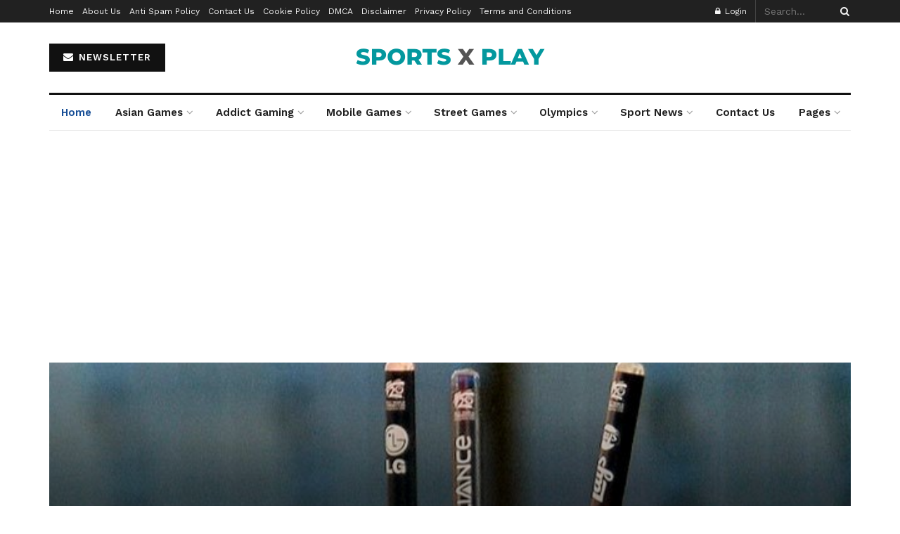

--- FILE ---
content_type: text/html; charset=UTF-8
request_url: https://sportsxplay.com/
body_size: 40742
content:
<!doctype html>
<!--[if lt IE 7]><html class="no-js lt-ie9 lt-ie8 lt-ie7" lang="en-US" prefix="og: https://ogp.me/ns#"> <![endif]-->
<!--[if IE 7]><html class="no-js lt-ie9 lt-ie8" lang="en-US" prefix="og: https://ogp.me/ns#"> <![endif]-->
<!--[if IE 8]><html class="no-js lt-ie9" lang="en-US" prefix="og: https://ogp.me/ns#"> <![endif]-->
<!--[if IE 9]><html class="no-js lt-ie10" lang="en-US" prefix="og: https://ogp.me/ns#"> <![endif]-->
<!--[if gt IE 8]><!--><html class="no-js" lang="en-US" prefix="og: https://ogp.me/ns#"> <!--<![endif]--><head><link rel="preconnect" href="https://fonts.gstatic.com/" crossorigin /><meta http-equiv="Content-Type" content="text/html; charset=UTF-8" /><meta name='viewport' content='width=device-width, initial-scale=1, user-scalable=yes' /><link rel="profile" href="https://gmpg.org/xfn/11" /><link rel="pingback" href="https://sportsxplay.com/xmlrpc.php" /> <script data-cfasync="false" data-no-defer="1" data-no-minify="1" data-no-optimize="1">var ewww_webp_supported=!1;function check_webp_feature(A,e){var w;e=void 0!==e?e:function(){},ewww_webp_supported?e(ewww_webp_supported):((w=new Image).onload=function(){ewww_webp_supported=0<w.width&&0<w.height,e&&e(ewww_webp_supported)},w.onerror=function(){e&&e(!1)},w.src="data:image/webp;base64,"+{alpha:"UklGRkoAAABXRUJQVlA4WAoAAAAQAAAAAAAAAAAAQUxQSAwAAAARBxAR/Q9ERP8DAABWUDggGAAAABQBAJ0BKgEAAQAAAP4AAA3AAP7mtQAAAA=="}[A])}check_webp_feature("alpha");</script><script data-cfasync="false" data-no-defer="1" data-no-minify="1" data-no-optimize="1">var Arrive=function(c,w){"use strict";if(c.MutationObserver&&"undefined"!=typeof HTMLElement){var r,a=0,u=(r=HTMLElement.prototype.matches||HTMLElement.prototype.webkitMatchesSelector||HTMLElement.prototype.mozMatchesSelector||HTMLElement.prototype.msMatchesSelector,{matchesSelector:function(e,t){return e instanceof HTMLElement&&r.call(e,t)},addMethod:function(e,t,r){var a=e[t];e[t]=function(){return r.length==arguments.length?r.apply(this,arguments):"function"==typeof a?a.apply(this,arguments):void 0}},callCallbacks:function(e,t){t&&t.options.onceOnly&&1==t.firedElems.length&&(e=[e[0]]);for(var r,a=0;r=e[a];a++)r&&r.callback&&r.callback.call(r.elem,r.elem);t&&t.options.onceOnly&&1==t.firedElems.length&&t.me.unbindEventWithSelectorAndCallback.call(t.target,t.selector,t.callback)},checkChildNodesRecursively:function(e,t,r,a){for(var i,n=0;i=e[n];n++)r(i,t,a)&&a.push({callback:t.callback,elem:i}),0<i.childNodes.length&&u.checkChildNodesRecursively(i.childNodes,t,r,a)},mergeArrays:function(e,t){var r,a={};for(r in e)e.hasOwnProperty(r)&&(a[r]=e[r]);for(r in t)t.hasOwnProperty(r)&&(a[r]=t[r]);return a},toElementsArray:function(e){return e=void 0!==e&&("number"!=typeof e.length||e===c)?[e]:e}}),e=(l.prototype.addEvent=function(e,t,r,a){a={target:e,selector:t,options:r,callback:a,firedElems:[]};return this._beforeAdding&&this._beforeAdding(a),this._eventsBucket.push(a),a},l.prototype.removeEvent=function(e){for(var t,r=this._eventsBucket.length-1;t=this._eventsBucket[r];r--)e(t)&&(this._beforeRemoving&&this._beforeRemoving(t),(t=this._eventsBucket.splice(r,1))&&t.length&&(t[0].callback=null))},l.prototype.beforeAdding=function(e){this._beforeAdding=e},l.prototype.beforeRemoving=function(e){this._beforeRemoving=e},l),t=function(i,n){var o=new e,l=this,s={fireOnAttributesModification:!1};return o.beforeAdding(function(t){var e=t.target;e!==c.document&&e!==c||(e=document.getElementsByTagName("html")[0]);var r=new MutationObserver(function(e){n.call(this,e,t)}),a=i(t.options);r.observe(e,a),t.observer=r,t.me=l}),o.beforeRemoving(function(e){e.observer.disconnect()}),this.bindEvent=function(e,t,r){t=u.mergeArrays(s,t);for(var a=u.toElementsArray(this),i=0;i<a.length;i++)o.addEvent(a[i],e,t,r)},this.unbindEvent=function(){var r=u.toElementsArray(this);o.removeEvent(function(e){for(var t=0;t<r.length;t++)if(this===w||e.target===r[t])return!0;return!1})},this.unbindEventWithSelectorOrCallback=function(r){var a=u.toElementsArray(this),i=r,e="function"==typeof r?function(e){for(var t=0;t<a.length;t++)if((this===w||e.target===a[t])&&e.callback===i)return!0;return!1}:function(e){for(var t=0;t<a.length;t++)if((this===w||e.target===a[t])&&e.selector===r)return!0;return!1};o.removeEvent(e)},this.unbindEventWithSelectorAndCallback=function(r,a){var i=u.toElementsArray(this);o.removeEvent(function(e){for(var t=0;t<i.length;t++)if((this===w||e.target===i[t])&&e.selector===r&&e.callback===a)return!0;return!1})},this},i=new function(){var s={fireOnAttributesModification:!1,onceOnly:!1,existing:!1};function n(e,t,r){return!(!u.matchesSelector(e,t.selector)||(e._id===w&&(e._id=a++),-1!=t.firedElems.indexOf(e._id)))&&(t.firedElems.push(e._id),!0)}var c=(i=new t(function(e){var t={attributes:!1,childList:!0,subtree:!0};return e.fireOnAttributesModification&&(t.attributes=!0),t},function(e,i){e.forEach(function(e){var t=e.addedNodes,r=e.target,a=[];null!==t&&0<t.length?u.checkChildNodesRecursively(t,i,n,a):"attributes"===e.type&&n(r,i)&&a.push({callback:i.callback,elem:r}),u.callCallbacks(a,i)})})).bindEvent;return i.bindEvent=function(e,t,r){t=void 0===r?(r=t,s):u.mergeArrays(s,t);var a=u.toElementsArray(this);if(t.existing){for(var i=[],n=0;n<a.length;n++)for(var o=a[n].querySelectorAll(e),l=0;l<o.length;l++)i.push({callback:r,elem:o[l]});if(t.onceOnly&&i.length)return r.call(i[0].elem,i[0].elem);setTimeout(u.callCallbacks,1,i)}c.call(this,e,t,r)},i},o=new function(){var a={};function i(e,t){return u.matchesSelector(e,t.selector)}var n=(o=new t(function(){return{childList:!0,subtree:!0}},function(e,r){e.forEach(function(e){var t=e.removedNodes,e=[];null!==t&&0<t.length&&u.checkChildNodesRecursively(t,r,i,e),u.callCallbacks(e,r)})})).bindEvent;return o.bindEvent=function(e,t,r){t=void 0===r?(r=t,a):u.mergeArrays(a,t),n.call(this,e,t,r)},o};d(HTMLElement.prototype),d(NodeList.prototype),d(HTMLCollection.prototype),d(HTMLDocument.prototype),d(Window.prototype);var n={};return s(i,n,"unbindAllArrive"),s(o,n,"unbindAllLeave"),n}function l(){this._eventsBucket=[],this._beforeAdding=null,this._beforeRemoving=null}function s(e,t,r){u.addMethod(t,r,e.unbindEvent),u.addMethod(t,r,e.unbindEventWithSelectorOrCallback),u.addMethod(t,r,e.unbindEventWithSelectorAndCallback)}function d(e){e.arrive=i.bindEvent,s(i,e,"unbindArrive"),e.leave=o.bindEvent,s(o,e,"unbindLeave")}}(window,void 0),ewww_webp_supported=!1;function check_webp_feature(e,t){var r;ewww_webp_supported?t(ewww_webp_supported):((r=new Image).onload=function(){ewww_webp_supported=0<r.width&&0<r.height,t(ewww_webp_supported)},r.onerror=function(){t(!1)},r.src="data:image/webp;base64,"+{alpha:"UklGRkoAAABXRUJQVlA4WAoAAAAQAAAAAAAAAAAAQUxQSAwAAAARBxAR/Q9ERP8DAABWUDggGAAAABQBAJ0BKgEAAQAAAP4AAA3AAP7mtQAAAA==",animation:"UklGRlIAAABXRUJQVlA4WAoAAAASAAAAAAAAAAAAQU5JTQYAAAD/////AABBTk1GJgAAAAAAAAAAAAAAAAAAAGQAAABWUDhMDQAAAC8AAAAQBxAREYiI/gcA"}[e])}function ewwwLoadImages(e){if(e){for(var t=document.querySelectorAll(".batch-image img, .image-wrapper a, .ngg-pro-masonry-item a, .ngg-galleria-offscreen-seo-wrapper a"),r=0,a=t.length;r<a;r++)ewwwAttr(t[r],"data-src",t[r].getAttribute("data-webp")),ewwwAttr(t[r],"data-thumbnail",t[r].getAttribute("data-webp-thumbnail"));for(var i=document.querySelectorAll("div.woocommerce-product-gallery__image"),r=0,a=i.length;r<a;r++)ewwwAttr(i[r],"data-thumb",i[r].getAttribute("data-webp-thumb"))}for(var n=document.querySelectorAll("video"),r=0,a=n.length;r<a;r++)ewwwAttr(n[r],"poster",e?n[r].getAttribute("data-poster-webp"):n[r].getAttribute("data-poster-image"));for(var o,l=document.querySelectorAll("img.ewww_webp_lazy_load"),r=0,a=l.length;r<a;r++)e&&(ewwwAttr(l[r],"data-lazy-srcset",l[r].getAttribute("data-lazy-srcset-webp")),ewwwAttr(l[r],"data-srcset",l[r].getAttribute("data-srcset-webp")),ewwwAttr(l[r],"data-lazy-src",l[r].getAttribute("data-lazy-src-webp")),ewwwAttr(l[r],"data-src",l[r].getAttribute("data-src-webp")),ewwwAttr(l[r],"data-orig-file",l[r].getAttribute("data-webp-orig-file")),ewwwAttr(l[r],"data-medium-file",l[r].getAttribute("data-webp-medium-file")),ewwwAttr(l[r],"data-large-file",l[r].getAttribute("data-webp-large-file")),null!=(o=l[r].getAttribute("srcset"))&&!1!==o&&o.includes("R0lGOD")&&ewwwAttr(l[r],"src",l[r].getAttribute("data-lazy-src-webp"))),l[r].className=l[r].className.replace(/\bewww_webp_lazy_load\b/,"");for(var s=document.querySelectorAll(".ewww_webp"),r=0,a=s.length;r<a;r++)e?(ewwwAttr(s[r],"srcset",s[r].getAttribute("data-srcset-webp")),ewwwAttr(s[r],"src",s[r].getAttribute("data-src-webp")),ewwwAttr(s[r],"data-orig-file",s[r].getAttribute("data-webp-orig-file")),ewwwAttr(s[r],"data-medium-file",s[r].getAttribute("data-webp-medium-file")),ewwwAttr(s[r],"data-large-file",s[r].getAttribute("data-webp-large-file")),ewwwAttr(s[r],"data-large_image",s[r].getAttribute("data-webp-large_image")),ewwwAttr(s[r],"data-src",s[r].getAttribute("data-webp-src"))):(ewwwAttr(s[r],"srcset",s[r].getAttribute("data-srcset-img")),ewwwAttr(s[r],"src",s[r].getAttribute("data-src-img"))),s[r].className=s[r].className.replace(/\bewww_webp\b/,"ewww_webp_loaded");window.jQuery&&jQuery.fn.isotope&&jQuery.fn.imagesLoaded&&(jQuery(".fusion-posts-container-infinite").imagesLoaded(function(){jQuery(".fusion-posts-container-infinite").hasClass("isotope")&&jQuery(".fusion-posts-container-infinite").isotope()}),jQuery(".fusion-portfolio:not(.fusion-recent-works) .fusion-portfolio-wrapper").imagesLoaded(function(){jQuery(".fusion-portfolio:not(.fusion-recent-works) .fusion-portfolio-wrapper").isotope()}))}function ewwwWebPInit(e){ewwwLoadImages(e),ewwwNggLoadGalleries(e),document.arrive(".ewww_webp",function(){ewwwLoadImages(e)}),document.arrive(".ewww_webp_lazy_load",function(){ewwwLoadImages(e)}),document.arrive("videos",function(){ewwwLoadImages(e)}),"loading"==document.readyState?document.addEventListener("DOMContentLoaded",ewwwJSONParserInit):("undefined"!=typeof galleries&&ewwwNggParseGalleries(e),ewwwWooParseVariations(e))}function ewwwAttr(e,t,r){null!=r&&!1!==r&&e.setAttribute(t,r)}function ewwwJSONParserInit(){"undefined"!=typeof galleries&&check_webp_feature("alpha",ewwwNggParseGalleries),check_webp_feature("alpha",ewwwWooParseVariations)}function ewwwWooParseVariations(e){if(e)for(var t=document.querySelectorAll("form.variations_form"),r=0,a=t.length;r<a;r++){var i=t[r].getAttribute("data-product_variations"),n=!1;try{for(var o in i=JSON.parse(i))void 0!==i[o]&&void 0!==i[o].image&&(void 0!==i[o].image.src_webp&&(i[o].image.src=i[o].image.src_webp,n=!0),void 0!==i[o].image.srcset_webp&&(i[o].image.srcset=i[o].image.srcset_webp,n=!0),void 0!==i[o].image.full_src_webp&&(i[o].image.full_src=i[o].image.full_src_webp,n=!0),void 0!==i[o].image.gallery_thumbnail_src_webp&&(i[o].image.gallery_thumbnail_src=i[o].image.gallery_thumbnail_src_webp,n=!0),void 0!==i[o].image.thumb_src_webp&&(i[o].image.thumb_src=i[o].image.thumb_src_webp,n=!0));n&&ewwwAttr(t[r],"data-product_variations",JSON.stringify(i))}catch(e){}}}function ewwwNggParseGalleries(e){if(e)for(var t in galleries){var r=galleries[t];galleries[t].images_list=ewwwNggParseImageList(r.images_list)}}function ewwwNggLoadGalleries(e){e&&document.addEventListener("ngg.galleria.themeadded",function(e,t){window.ngg_galleria._create_backup=window.ngg_galleria.create,window.ngg_galleria.create=function(e,t){var r=$(e).data("id");return galleries["gallery_"+r].images_list=ewwwNggParseImageList(galleries["gallery_"+r].images_list),window.ngg_galleria._create_backup(e,t)}})}function ewwwNggParseImageList(e){for(var t in e){var r=e[t];if(void 0!==r["image-webp"]&&(e[t].image=r["image-webp"],delete e[t]["image-webp"]),void 0!==r["thumb-webp"]&&(e[t].thumb=r["thumb-webp"],delete e[t]["thumb-webp"]),void 0!==r.full_image_webp&&(e[t].full_image=r.full_image_webp,delete e[t].full_image_webp),void 0!==r.srcsets)for(var a in r.srcsets)nggSrcset=r.srcsets[a],void 0!==r.srcsets[a+"-webp"]&&(e[t].srcsets[a]=r.srcsets[a+"-webp"],delete e[t].srcsets[a+"-webp"]);if(void 0!==r.full_srcsets)for(var i in r.full_srcsets)nggFSrcset=r.full_srcsets[i],void 0!==r.full_srcsets[i+"-webp"]&&(e[t].full_srcsets[i]=r.full_srcsets[i+"-webp"],delete e[t].full_srcsets[i+"-webp"])}return e}check_webp_feature("alpha",ewwwWebPInit);</script><meta property="og:type" content="website"><meta property="og:title" content="Home"><meta property="og:site_name" content="Sports X Play"><meta property="og:description" content="[jnews_block_2 compatible_column_notice=&quot;&quot;"><meta property="og:url" content="https://sportsxplay.com"><meta property="og:locale" content="en_US"><meta name="twitter:card" content="summary"><meta name="twitter:url" content="https://sportsxplay.com"><meta name="twitter:title" content="Home"><meta name="twitter:description" content="[jnews_block_2 compatible_column_notice=&quot;&quot;"><meta name="twitter:site" content="http://twitter.com"> <script type="text/javascript" src="[data-uri]" defer></script> <title>Sports X Play | Be young, have fun, taste sports</title><meta name="robots" content="follow, index, max-snippet:-1, max-video-preview:-1, max-image-preview:large"/><link rel="canonical" href="https://sportsxplay.com/" /><meta property="og:locale" content="en_US" /><meta property="og:type" content="website" /><meta property="og:title" content="Sports X Play | Be young, have fun, taste sports" /><meta property="og:url" content="https://sportsxplay.com/" /><meta property="og:site_name" content="Sports X Play" /><meta property="og:updated_time" content="2020-08-12T10:54:38+00:00" /><meta property="article:published_time" content="2020-07-29T11:14:23+00:00" /><meta property="article:modified_time" content="2020-08-12T10:54:38+00:00" /><meta name="twitter:card" content="summary_large_image" /><meta name="twitter:title" content="Sports X Play | Be young, have fun, taste sports" /><meta name="twitter:label1" content="Written by" /><meta name="twitter:data1" content="Alfonso Murray" /><meta name="twitter:label2" content="Time to read" /><meta name="twitter:data2" content="2 minutes" /> <script type="application/ld+json" class="rank-math-schema">{"@context":"https://schema.org","@graph":[{"@type":["Person","Organization"],"@id":"https://sportsxplay.com/#person","name":"Sports X Play"},{"@type":"WebSite","@id":"https://sportsxplay.com/#website","url":"https://sportsxplay.com","name":"Sports X Play","publisher":{"@id":"https://sportsxplay.com/#person"},"inLanguage":"en-US","potentialAction":{"@type":"SearchAction","target":"https://sportsxplay.com/?s={search_term_string}","query-input":"required name=search_term_string"}},{"@type":"WebPage","@id":"https://sportsxplay.com/#webpage","url":"https://sportsxplay.com/","name":"Sports X Play | Be young, have fun, taste sports","datePublished":"2020-07-29T11:14:23+00:00","dateModified":"2020-08-12T10:54:38+00:00","about":{"@id":"https://sportsxplay.com/#person"},"isPartOf":{"@id":"https://sportsxplay.com/#website"},"inLanguage":"en-US"},{"@type":"Article","headline":"Sports X Play | Be young, have fun, taste sports","datePublished":"2020-07-29T11:14:23+00:00","dateModified":"2020-08-12T10:54:38+00:00","author":{"@type":"Person","name":"Alfonso Murray"},"name":"Sports X Play | Be young, have fun, taste sports","@id":"https://sportsxplay.com/#schema-10122","isPartOf":{"@id":"https://sportsxplay.com/#webpage"},"publisher":{"@id":"https://sportsxplay.com/#person"},"inLanguage":"en-US","mainEntityOfPage":{"@id":"https://sportsxplay.com/#webpage"}}]}</script> <meta name="google-site-verification" content="amaWwz4_nweHuKGaBhSRK7BkJzlzU4wNKY3AcfymxDo" /><link rel='dns-prefetch' href='//fonts.googleapis.com' /><link rel="alternate" type="application/rss+xml" title="Sports X Play &raquo; Feed" href="https://sportsxplay.com/feed/" /><link rel="alternate" title="oEmbed (JSON)" type="application/json+oembed" href="https://sportsxplay.com/wp-json/oembed/1.0/embed?url=https%3A%2F%2Fsportsxplay.com%2F" /><link rel="alternate" title="oEmbed (XML)" type="text/xml+oembed" href="https://sportsxplay.com/wp-json/oembed/1.0/embed?url=https%3A%2F%2Fsportsxplay.com%2F&#038;format=xml" /><style id='wp-img-auto-sizes-contain-inline-css' type='text/css'>img:is([sizes=auto i],[sizes^="auto," i]){contain-intrinsic-size:3000px 1500px}
/*# sourceURL=wp-img-auto-sizes-contain-inline-css */</style><style id="litespeed-ccss">ul{box-sizing:border-box}:root{--wp--preset--font-size--normal:16px;--wp--preset--font-size--huge:42px}body{--wp--preset--color--black:#000;--wp--preset--color--cyan-bluish-gray:#abb8c3;--wp--preset--color--white:#fff;--wp--preset--color--pale-pink:#f78da7;--wp--preset--color--vivid-red:#cf2e2e;--wp--preset--color--luminous-vivid-orange:#ff6900;--wp--preset--color--luminous-vivid-amber:#fcb900;--wp--preset--color--light-green-cyan:#7bdcb5;--wp--preset--color--vivid-green-cyan:#00d084;--wp--preset--color--pale-cyan-blue:#8ed1fc;--wp--preset--color--vivid-cyan-blue:#0693e3;--wp--preset--color--vivid-purple:#9b51e0;--wp--preset--gradient--vivid-cyan-blue-to-vivid-purple:linear-gradient(135deg,rgba(6,147,227,1) 0%,#9b51e0 100%);--wp--preset--gradient--light-green-cyan-to-vivid-green-cyan:linear-gradient(135deg,#7adcb4 0%,#00d082 100%);--wp--preset--gradient--luminous-vivid-amber-to-luminous-vivid-orange:linear-gradient(135deg,rgba(252,185,0,1) 0%,rgba(255,105,0,1) 100%);--wp--preset--gradient--luminous-vivid-orange-to-vivid-red:linear-gradient(135deg,rgba(255,105,0,1) 0%,#cf2e2e 100%);--wp--preset--gradient--very-light-gray-to-cyan-bluish-gray:linear-gradient(135deg,#eee 0%,#a9b8c3 100%);--wp--preset--gradient--cool-to-warm-spectrum:linear-gradient(135deg,#4aeadc 0%,#9778d1 20%,#cf2aba 40%,#ee2c82 60%,#fb6962 80%,#fef84c 100%);--wp--preset--gradient--blush-light-purple:linear-gradient(135deg,#ffceec 0%,#9896f0 100%);--wp--preset--gradient--blush-bordeaux:linear-gradient(135deg,#fecda5 0%,#fe2d2d 50%,#6b003e 100%);--wp--preset--gradient--luminous-dusk:linear-gradient(135deg,#ffcb70 0%,#c751c0 50%,#4158d0 100%);--wp--preset--gradient--pale-ocean:linear-gradient(135deg,#fff5cb 0%,#b6e3d4 50%,#33a7b5 100%);--wp--preset--gradient--electric-grass:linear-gradient(135deg,#caf880 0%,#71ce7e 100%);--wp--preset--gradient--midnight:linear-gradient(135deg,#020381 0%,#2874fc 100%);--wp--preset--duotone--dark-grayscale:url('#wp-duotone-dark-grayscale');--wp--preset--duotone--grayscale:url('#wp-duotone-grayscale');--wp--preset--duotone--purple-yellow:url('#wp-duotone-purple-yellow');--wp--preset--duotone--blue-red:url('#wp-duotone-blue-red');--wp--preset--duotone--midnight:url('#wp-duotone-midnight');--wp--preset--duotone--magenta-yellow:url('#wp-duotone-magenta-yellow');--wp--preset--duotone--purple-green:url('#wp-duotone-purple-green');--wp--preset--duotone--blue-orange:url('#wp-duotone-blue-orange');--wp--preset--font-size--small:13px;--wp--preset--font-size--medium:20px;--wp--preset--font-size--large:36px;--wp--preset--font-size--x-large:42px}.vc_row:after,.vc_row:before{content:" ";display:table}.vc_row:after{clear:both}.vc_column_container{width:100%}.vc_row{margin-left:-15px;margin-right:-15px}.vc_col-sm-12,.vc_col-sm-4,.vc_col-sm-8{position:relative;min-height:1px;padding-left:15px;padding-right:15px;-webkit-box-sizing:border-box;-moz-box-sizing:border-box;box-sizing:border-box}@media (min-width:768px){.vc_col-sm-12,.vc_col-sm-4,.vc_col-sm-8{float:left}.vc_col-sm-12{width:100%}.vc_col-sm-8{width:66.66666667%}.vc_col-sm-4{width:33.33333333%}}.vc_column_container{padding-left:0;padding-right:0}.fa{display:inline-block;font:normal normal normal 14px/1 FontAwesome;font-size:inherit;text-rendering:auto;-webkit-font-smoothing:antialiased;-moz-osx-font-smoothing:grayscale}.fa-search:before{content:"\F002"}.fa-clock-o:before{content:"\F017"}.fa-lock:before{content:"\F023"}.fa-bars:before{content:"\F0C9"}.fa-envelope:before{content:"\F0E0"}.fa-angle-up:before{content:"\F106"}[class^=jegicon-]:before{font-family:jegicon!important;font-style:normal!important;font-weight:400!important;font-variant:normal!important;text-transform:none!important;speak:none;line-height:1;-webkit-font-smoothing:antialiased;-moz-osx-font-smoothing:grayscale}.jegicon-cross:before{content:"d"}.mfp-hide{display:none!important}button::-moz-focus-inner{padding:0;border:0}a,article,body,div,form,h1,h2,h3,html,i,img,ins,li,p,span,ul{margin:0;padding:0;border:0;font-size:100%;font:inherit;vertical-align:baseline}article{display:block}body{line-height:1}ul{list-style:none}body{color:#53585c;background:#fff;font-family:Helvetica Neue,Helvetica,Roboto,Arial,sans-serif;font-size:14px;line-height:1.6em;-webkit-font-smoothing:antialiased;-moz-osx-font-smoothing:grayscale}body,html{height:100%;margin:0}::-webkit-selection{background:#fde69a;color:#212121;text-shadow:none}a{color:#f70d28;text-decoration:none}img{vertical-align:middle}img{max-width:100%;-ms-interpolation-mode:bicubic;height:auto}button,input{font:inherit}[class*=jeg_] .fa{font-family:FontAwesome}.clearfix:after,.container:after,.jeg_block_heading:after,.jeg_postblock:after,.row:after{content:"";display:table;clear:both}h1,h2,h3{color:#212121;text-rendering:optimizeLegibility}h1{font-size:2.25em;margin:.67em 0 .5em;line-height:1.25;letter-spacing:-.02em}h2{font-size:1.953em;margin:.83em 0 .5em;line-height:1.35}h3{font-size:1.563em;margin:1em 0 .5em;line-height:1.4}i{font-style:italic}p{margin:0 0 1.75em;text-rendering:optimizeLegibility}.jeg_vc_content .vc_row{margin-left:auto;margin-right:auto}@media (max-width:767px){.container{width:98%;width:calc(100% - 10px)}}@media (max-width:479px){.container{width:100%}}@media (min-width:768px){.container,.jeg_vc_content>.vc_row{max-width:750px}}@media (min-width:992px){.container,.jeg_vc_content>.vc_row{max-width:970px}}@media (min-width:1200px){.container,.jeg_vc_content>.vc_row{max-width:1170px}}.container,.vc_column_container{padding-right:15px;padding-left:15px;margin-right:auto;margin-left:auto}.row{margin-right:-15px;margin-left:-15px}@media (min-width:767px){.vc_col-sm-4,.vc_col-sm-8,.vc_col-sm-12{float:left}.vc_col-sm-12{width:100%}.vc_col-sm-8{width:66.66666667%}.vc_col-sm-4{width:33.33333333%}}*,:after,:before{box-sizing:border-box}.jeg_viewport{position:relative}.jeg_container{width:auto;margin:0 auto;padding:0}.jeg_content{background:#fff}.jeg_content{padding:30px 0 40px}.jeg_sidebar{padding-left:30px}input:not([type=submit]){display:inline-block;background:#fff;border:1px solid #e0e0e0;border-radius:0;padding:7px 14px;height:40px;outline:none;font-size:14px;font-weight:300;margin:0;width:100%;max-width:100%;box-shadow:none}.btn,.button,input[type=submit]{border:none;border-radius:0;background:#f70d28;color:#fff;padding:0 20px;line-height:40px;height:40px;display:inline-block;text-transform:uppercase;font-size:13px;font-weight:700;letter-spacing:1px;outline:0;-webkit-appearance:none}.jeg_header{position:relative}.jeg_header .container{height:100%}.jeg_nav_row{position:relative;-js-display:flex;display:-ms-flexbox;display:flex;-ms-flex-flow:row nowrap;flex-flow:row nowrap;-ms-flex-align:center;align-items:center;-ms-flex-pack:justify;justify-content:space-between;height:100%}.jeg_nav_grow{-webkit-box-flex:1;-ms-flex:1;flex:1}.jeg_nav_normal{-webkit-box-flex:0 0 auto;-ms-flex:0 0 auto;flex:0 0 auto}.item_wrap{width:100%;display:inline-block;display:-ms-flexbox;display:flex;-ms-flex-flow:row wrap;flex-flow:row wrap;-ms-flex-align:center;align-items:center}.jeg_nav_left{margin-right:auto}.jeg_nav_right{margin-left:auto}.jeg_nav_center{margin:0 auto}.jeg_nav_alignleft{justify-content:flex-start}.jeg_nav_alignright{justify-content:flex-end}.jeg_nav_aligncenter{justify-content:center}.jeg_topbar{font-size:12px;color:#757575;position:relative;z-index:11;background:#f5f5f5;border-bottom:1px solid #e0e0e0;-webkit-font-smoothing:auto;-moz-osx-font-smoothing:auto}.jeg_topbar .jeg_nav_item{padding:0 12px;border-right:1px solid #e0e0e0}.jeg_topbar.dark{background:#212121;color:#f5f5f5;border-bottom-width:0}.jeg_topbar.dark .jeg_search_toggle,.jeg_topbar.dark .jeg_search_wrapper.jeg_search_no_expand .jeg_search_button,.jeg_topbar.dark .jeg_search_wrapper.jeg_search_no_expand .jeg_search_input{color:#f5f5f5}.jeg_topbar.dark,.jeg_topbar.dark .jeg_nav_item{border-color:hsla(0,0%,100%,.15)}.jeg_topbar .jeg_nav_item:last-child{border-right-width:0}.jeg_topbar .jeg_nav_row{height:34px;line-height:34px}.jeg_midbar{background-color:#fff;height:140px;position:relative;z-index:10;border-bottom:0 solid #e8e8e8}.jeg_midbar .jeg_nav_item{padding:0 14px}.jeg_navbar{background:#fff;position:relative;border-top:0 solid #e8e8e8;border-bottom:1px solid #e8e8e8;line-height:50px;z-index:9;box-sizing:content-box}.jeg_navbar:first-child{z-index:10}.jeg_navbar .jeg_nav_item{padding:0 14px}.jeg_nav_item:first-child{padding-left:0}.jeg_nav_item:last-child{padding-right:0}.jeg_navbar_boxed{background:0 0;border:0}.jeg_navbar_boxed .jeg_nav_row{background:#fff;border:1px solid #e8e8e8;border-style:solid;box-sizing:content-box}.jeg_navbar_boxed:after{display:none}.jeg_logo{position:relative}.site-title{margin:0;padding:0;line-height:1;font-size:60px;letter-spacing:-.02em}.jeg_mobile_logo .site-title{font-size:34px}.site-title a{display:block;color:#212121}.jeg_logo img{height:auto;image-rendering:optimizeQuality;display:block}.btn .fa{margin-right:2px;font-size:14px}.jeg_topbar .btn{height:26px;line-height:26px;font-size:11px;letter-spacing:.5px;font-weight:500;padding:0 10px}.jeg_navbar .btn{height:36px;line-height:36px;font-size:12px;font-weight:500;padding:0 16px}.jeg_nav_account{position:relative}.jeg_accountlink{float:left}.jeg_accountlink:last-child{padding-right:0}.jeg_accountlink li{position:static!important}.jeg_accountlink li .fa{margin-right:2px}.jeg_topbar.dark .jeg_accountlink{color:#f5f5f5}.jeg_search_wrapper{position:relative}.jeg_search_wrapper .jeg_search_form{display:block;position:relative;line-height:normal;min-width:60%}.jeg_search_toggle{color:#212121;display:block;text-align:center}.jeg_topbar .jeg_search_toggle{font-size:14px;min-width:13px;color:inherit}.jeg_navbar .jeg_search_toggle{font-size:16px;min-width:15px}.jeg_search_wrapper .jeg_search_input{width:100%;vertical-align:middle;height:40px;padding:.5em 30px .5em 14px}.jeg_search_wrapper .jeg_search_button{color:#212121;background:0 0;border:0;font-size:14px;outline:none;position:absolute;height:auto;min-height:unset;line-height:normal;top:0;bottom:0;right:0;padding:0 10px}.jeg_navbar .jeg_search_wrapper .jeg_search_input{height:36px}.jeg_topbar .jeg_search_wrapper .jeg_search_form{display:block}.jeg_topbar .jeg_search_no_expand .jeg_search_input{line-height:34px;height:auto;padding:0 20px 0 0!important;border:0;background:0 0;box-shadow:none}.jeg_topbar .jeg_search_no_expand .jeg_search_button{color:#757575;width:auto;padding-right:0!important}.jeg_search_no_expand .jeg_search_toggle{display:none}.jeg_search_no_expand.square .jeg_search_input{border-radius:0}.jeg_search_popup_expand .jeg_search_form{display:block;opacity:0;visibility:hidden;position:absolute;top:100%;right:-4px;text-align:center;width:325px;background:#fff;border:1px solid #eee;padding:0;height:0;z-index:12;box-shadow:0 1px 4px rgba(0,0,0,.09)}.jeg_search_popup_expand .jeg_search_form:before{border-color:transparent transparent #fff;border-style:solid;border-width:0 8px 8px;content:"";right:16px;position:absolute;top:-8px;z-index:98}.jeg_search_popup_expand .jeg_search_form:after{border-color:transparent transparent #eaeaea;border-style:solid;border-width:0 9px 9px;content:"";right:15px;position:absolute;top:-9px;z-index:97}.jeg_search_popup_expand .jeg_search_input{width:100%;box-shadow:inset 0 0 15px 0 rgba(0,0,0,.08)}.jeg_search_popup_expand .jeg_search_button{color:#888;position:absolute;top:0;bottom:0;right:20px}.jeg_navbar:not(.jeg_navbar_boxed):not(.jeg_navbar_menuborder) .jeg_search_popup_expand:last-child .jeg_search_form,.jeg_navbar:not(.jeg_navbar_boxed):not(.jeg_navbar_menuborder) .jeg_search_popup_expand:last-child .jeg_search_result{right:-17px}.jeg_search_hide{display:none}.jeg_search_result{opacity:0;visibility:hidden;position:absolute;top:100%;right:-4px;width:325px;background:#fff;border:1px solid #eee;padding:0;height:0;line-height:1;z-index:9;box-shadow:0 1px 4px rgba(0,0,0,.09)}.jeg_header .jeg_search_result{z-index:10}.jeg_search_no_expand .jeg_search_result{margin-top:0;opacity:1;visibility:visible;height:auto;min-width:100%;right:0}.jeg_search_result.with_result .search-all-button{overflow:hidden}.jeg_search_result .search-link{display:none;text-align:center;font-size:12px;padding:12px 15px;border-top:1px solid #eee}.jeg_search_result .search-link .fa{margin-right:5px}.jeg_search_result.with_result .search-all-button{display:block}.jeg_popup{position:relative;background:#fff;padding:35px;width:auto;max-width:380px;margin:20px auto}.jeg_popupform{text-align:center}.jeg_popupform .input_field{margin-bottom:1em}.jeg_popupform h3{font-size:22px;font-weight:700;margin-bottom:.5em}.jeg_popupform input:not([type=submit]){font-size:16px;height:48px;border-radius:3px;text-align:center}.jeg_popupform .button{font-size:16px;height:48px;border-radius:3px;text-transform:none;letter-spacing:normal;width:100%}.bottom_links{font-size:13px;text-align:left;color:#a0a0a0}.bottom_links .jeg_popuplink{float:right;font-weight:700}.bottom_links .forgot{float:left;color:#a0a0a0;font-weight:400}.jeg_menu>li{position:relative;float:left;text-align:left;padding-right:1.2em}.jeg_menu>li:last-child{padding-right:0}.jeg_topbar .jeg_menu>li>a{color:inherit}.jeg_menu li li{position:relative;line-height:20px}.jeg_menu li>ul{background:#fff;position:absolute;display:none;top:100%;left:0;min-width:15em;text-align:left;z-index:11;white-space:nowrap;box-shadow:0 0 2px rgba(0,0,0,.1),0 20px 40px rgba(0,0,0,.18)}.jeg_menu li>ul li a{padding:8px 16px;font-size:13px;color:#7b7b7b;border-bottom:1px solid #eee}.jeg_menu li>ul>li:last-child>a{border-bottom:0}.jeg_menu a{display:block}.jeg_menu a{position:relative}.jeg_menu ul ul{top:0;left:100%}.jeg_main_menu>li{margin:0;padding:0;list-style:none;float:left}.jeg_main_menu>li>a{color:#212121;display:block;position:relative;padding:0 16px;margin:0;font-size:1em;font-weight:700;line-height:50px;text-transform:uppercase;white-space:nowrap}.jeg_navbar_fitwidth .jeg_main_menu_wrapper{width:100%}.jeg_navbar_fitwidth .jeg_mainmenu_wrap{-webkit-box-flex:1;-ms-flex:1;flex:1}.jeg_navbar_fitwidth .jeg_main_menu{float:none;display:-ms-flexbox;display:-webkit-box;display:flex;-ms-flex-wrap:wrap;flex-wrap:wrap;-ms-flex-align:start;-webkit-box-align:start;align-items:flex-start}.jeg_navbar_fitwidth .jeg_main_menu>li{float:none;-ms-flex:1 1 auto;-webkit-box-flex:1;flex:1 1 auto}.jeg_navbar_fitwidth .jeg_main_menu>li>a{width:100%;text-align:center}.jeg_navbar_fitwidth .jeg_menu>li>ul{min-width:100%}.jeg_menu_style_5>li.current-menu-item>a{color:#f70d28}.jeg_navbar_mobile_wrapper,.jeg_navbar_mobile_wrapper .sticky_blankspace{display:none}.jeg_stickybar{position:fixed;top:0;left:auto;width:100%;z-index:9997;margin:0 auto;opacity:0;visibility:hidden}.jeg_topbar .jeg_menu>li{padding-right:12px}.jeg_topbar .jeg_menu>li:last-child{padding-right:0}.jeg_topbar,.jeg_topbar.dark{border-top-style:solid}.module-preloader{position:absolute;top:0;bottom:0;left:0;right:0;margin:auto;width:16px;height:16px}.jeg_preloader span{height:16px;width:16px;background-color:#999;-webkit-animation:d 1.4s infinite ease-in-out both;animation:d 1.4s infinite ease-in-out both;position:absolute;top:0;border-radius:100%}.jeg_preloader span:first-of-type{left:-22px;-webkit-animation-delay:-.32s;animation-delay:-.32s}.jeg_preloader span:nth-of-type(2){-webkit-animation-delay:-.16s;animation-delay:-.16s}.jeg_preloader span:last-of-type{left:22px}@-webkit-keyframes d{0%,80%,to{-webkit-transform:scale(0);opacity:0}40%{-webkit-transform:scale(1);opacity:1}}@keyframes d{0%,80%,to{-webkit-transform:scale(0);transform:scale(0);opacity:0}40%{-webkit-transform:scale(1);transform:scale(1);opacity:1}}.jeg_navbar_mobile{display:none;position:relative;background:#fff;box-shadow:0 2px 6px rgba(0,0,0,.1);top:0;transform:translateZ(0)}.jeg_navbar_mobile .container{width:100%;height:100%}.jeg_mobile_bottombar{border-style:solid;height:60px;line-height:60px}.jeg_mobile_bottombar .jeg_nav_item{padding:0 10px}.jeg_navbar_mobile .jeg_nav_left .jeg_nav_item:first-child{padding-left:0}.jeg_navbar_mobile .jeg_nav_right .jeg_nav_item:last-child{padding-right:0}.jeg_navbar_mobile .jeg_search_toggle,.jeg_navbar_mobile .toggle_btn{color:#212121;font-size:22px;display:block}.jeg_mobile_logo a{display:block}.jeg_mobile_logo img{width:auto;max-height:40px;display:block}.jeg_navbar_mobile .jeg_search_wrapper{position:static}.jeg_navbar_mobile .jeg_search_popup_expand{float:none}.jeg_navbar_mobile .jeg_search_popup_expand .jeg_search_form:after,.jeg_navbar_mobile .jeg_search_popup_expand .jeg_search_form:before{display:none!important}.jeg_navbar_mobile .jeg_search_popup_expand .jeg_search_form{width:auto;border-left:0;border-right:0;left:-15px!important;right:-15px!important;padding:20px;-webkit-transform:none;transform:none}.jeg_navbar_mobile .jeg_search_popup_expand .jeg_search_result{margin-top:84px;width:auto;left:-15px!important;right:-15px!important;border:0}.jeg_navbar_mobile .jeg_search_form .jeg_search_button{font-size:18px}.jeg_navbar_mobile .jeg_search_wrapper .jeg_search_input{font-size:18px;padding:.5em 40px .5em 15px;height:42px}.jeg_mobile_wrapper .jeg_search_no_expand .jeg_search_input{box-shadow:inset 0 2px 2px rgba(0,0,0,.05)}.jeg_mobile_wrapper .jeg_search_result{width:100%;border-left:0;border-right:0;right:0}.jeg_bg_overlay{content:"";display:block;position:fixed;width:100%;top:0;bottom:0;background:#000;background:linear-gradient(180deg,#000,#434343);opacity:0;z-index:9998;visibility:hidden}.jeg_mobile_wrapper{opacity:0;display:block;position:fixed;top:0;left:0;background:#fff;width:320px;height:100%;overflow-x:hidden;overflow-y:auto;z-index:9999;-webkit-transform:translate3d(-100%,0,0);transform:translate3d(-100%,0,0)}.jeg_menu_close{position:fixed;top:15px;right:15px;padding:0;font-size:16px;color:#fff;opacity:0;visibility:hidden;-webkit-transform:rotate(-90deg);transform:rotate(-90deg);z-index:9999}@media only screen and (min-width:1023px){.jeg_menu_close{font-size:20px;padding:20px}}.jeg_mobile_wrapper .nav_wrap{min-height:100%;display:flex;flex-direction:column;position:relative}.jeg_mobile_wrapper .nav_wrap:before{content:"";position:absolute;top:0;left:0;right:0;bottom:0;min-height:100%;z-index:-1}.jeg_mobile_wrapper .item_main{flex:1}.jeg_aside_item{display:block;padding:20px;border-bottom:1px solid #eee}.jeg_aside_item:last-child{border-bottom:0}.jeg_aside_item:after{content:"";display:table;clear:both}.jeg_navbar_mobile_wrapper{position:relative;z-index:9}.jeg_mobile_menu li a{color:#212121;margin-bottom:15px;display:block;font-size:18px;line-height:1.444em;font-weight:700;position:relative}.jeg_mobile_menu ul{padding-bottom:10px}.jeg_mobile_menu ul li a{color:#757575;font-size:15px;font-weight:400;margin-bottom:12px;padding-bottom:5px;border-bottom:1px solid #eee}.dark .jeg_search_result.with_result .search-all-button{border-color:hsla(0,0%,100%,.15)}.module-overlay{width:100%;height:100%;position:absolute;top:0;left:0;background:hsla(0,0%,100%,.9);display:none;z-index:5}.module-preloader{position:absolute;top:0;bottom:0;left:0;right:0;margin:auto;width:16px;height:16px}.jeg_block_heading{position:relative;margin-bottom:30px}.jeg_block_title{color:#212121;font-size:16px;font-weight:700;margin:0;line-height:normal;float:left}.jeg_block_title span{display:inline-block;height:36px;line-height:36px;padding:0 15px;white-space:nowrap}.jeg_block_heading_8{margin-bottom:15px}.jeg_block_heading_8 .jeg_block_title{font-size:18px}.jeg_block_heading_8 .jeg_block_title span{padding:0}.jeg_block_heading_8 .jeg_block_title span{height:30px!important;line-height:30px!important}.jeg_postblock{margin-bottom:20px;position:relative}.jeg_post_title{letter-spacing:-.02em}.jeg_post_title a{color:#212121}.jeg_post_meta{font-size:11px;text-transform:uppercase;color:#a0a0a0}.jeg_post_category{margin-bottom:5px;text-rendering:auto;-webkit-font-smoothing:auto;-moz-osx-font-smoothing:auto}.jeg_post_category a{display:inline-block;font-size:12px;text-transform:uppercase;letter-spacing:1px;margin-right:10px}.jeg_post_category a:last-child{margin-right:0}.jeg_post_meta a{color:inherit;font-weight:700}.jeg_meta_date a{font-weight:400}.jeg_meta_author a{color:#f70d28}.jeg_post_meta .fa{color:#2e9fff}.jeg_post_meta>div{display:inline-block}.jeg_post_meta>div:not(:last-of-type){margin-right:1em}.jeg_thumb,.thumbnail-container{position:relative;overflow:hidden;z-index:0}.thumbnail-container{display:block;height:0;background:#f7f7f7;background-position:50%;background-size:cover}.thumbnail-background>div{position:absolute;top:0;left:0;right:0;bottom:0;z-index:1;opacity:0;background-repeat:no-repeat;background-position:50%;background-size:cover}.thumbnail-container:after{content:"";opacity:1;background:#f7f7f7 url(/wp-content/themes/jnews/assets/dist/image/preloader.gif);background-position:50%;background-size:cover;position:absolute;height:100%;top:0;left:0;right:0;bottom:0;z-index:-2}.lazyloaded,.thumbnail-background>div.lazyloaded{opacity:1!important}.navigation_overlay{position:relative;height:48px;display:none}.jeg_heroblock{margin-bottom:40px}.jeg_heroblock_wrapper{position:relative;overflow:hidden;z-index:1}.jeg_heroblock .jeg_post{overflow:hidden;position:absolute}.jeg_block_container{display:block;height:100%;position:relative;z-index:1;overflow:hidden}.jeg_heroblock .jeg_post_meta,.jeg_heroblock .jeg_post_meta .fa,.jeg_heroblock .jeg_post_meta a,.jeg_heroblock .jeg_post_title a,.jeg_heroblock .jeg_postblock_content{color:#fff}.jeg_heroblock .jeg_post_title{font-size:18px;font-weight:700;margin:0 auto 10px}.jeg_heroblock .jeg_post_info{text-shadow:0 1px 1px rgba(0,0,0,.4)}.jeg_heroblock .jeg_post_category{line-height:1;font-size:11px}.jeg_heroblock .jeg_post_category a{display:inline-block;font-size:11px;font-weight:400;color:inherit;line-height:1;margin-bottom:5px;padding:2px 6px;background:#f70d28;text-transform:uppercase;letter-spacing:1px}.jeg_heroblock .jeg_thumb,.jeg_heroblock .jeg_thumb a>div{position:absolute;top:0;bottom:0;width:100%;height:100%}.jeg_hero_style_1 .jeg_thumb{max-width:none;width:calc(100% + 50px);-webkit-transform:translate3d(-40px,0,0);transform:translate3d(-40px,0,0)}.jeg_hero_style_1 .jeg_thumb a>div:before{content:"";display:block;position:absolute;width:100%;top:0;bottom:0;background:linear-gradient(180deg,transparent 0,#000 65%,#000);filter:progid:DXImageTransform.Microsoft.gradient(startColorstr="#00000000",endColorstr="#000000",GradientType=0);opacity:.6;z-index:2}.jeg_hero_style_1 .jeg_thumb a>div:after{content:"";display:block;width:100%;height:100%;position:absolute;top:0;left:0;z-index:2;background:hsla(0,0%,100%,.15);opacity:0}.jeg_hero_style_1 .jeg_post_category,.jeg_hero_style_1 .jeg_post_title{-webkit-transform:translate3d(0,25px,0);transform:translate3d(0,25px,0)}.jeg_hero_style_1 .jeg_post_meta{opacity:0;-webkit-transform:translate3d(0,30px,0);transform:translate3d(0,30px,0)}.jeg_hero_style_1 .jeg_postblock_content{position:absolute;bottom:0;left:0;right:0;padding:0 25px 25px;z-index:3}.jeg_heroblock_13 .jeg_post_title{font-size:30px;line-height:1.1em;margin-bottom:8px}.jeg_heroblock .jeg_postformat_icon:after{font-family:FontAwesome;color:#fff;position:absolute;top:15px;right:15px;text-align:center;z-index:1;opacity:.7}.jeg_heroblock_13 .jeg_heroblock_wrapper{height:430px}.jeg_heroblock_13 .jeg_post{width:100%;height:100%;top:0;left:0}.jeg_heroblock_13.jeg_hero_style_1 .jeg_postblock_content{bottom:40px;left:40px;width:50%}.jeg_ad{text-align:center}.jeg_ad_module{margin-bottom:40px}.jnews_header_top_ads{position:relative;background:#f5f5f5;z-index:9999}.jscroll-to-top{position:fixed;right:30px;bottom:30px;-webkit-backface-visibility:hidden;visibility:hidden;opacity:0;-webkit-transform:translate3d(0,30px,0);transform:translate3d(0,30px,0)}.jscroll-to-top>a{color:#a0a0a0;font-size:30px;display:block;width:46px;border-radius:5px;height:46px;line-height:44px;background:hsla(0,0%,71%,.15);border:1px solid rgba(0,0,0,.11);box-shadow:inset 0 0 0 1px hsla(0,0%,100%,.1),0 2px 6px rgba(0,0,0,.1);text-align:center;opacity:.8}.preloader_type .jeg_preloader{display:none}.preloader_type{width:100%;height:100%;position:relative}.preloader_type.preloader_dot .jeg_preloader.dot{display:block}.jnews_preloader_circle_outer{position:absolute;width:100%;top:50%;margin-top:-30px}.jnews_preloader_circle_inner{margin:0 auto;font-size:15px;position:relative;text-indent:-9999em;border-top:.4em solid rgba(0,0,0,.2);border-right:.4em solid rgba(0,0,0,.2);border-bottom:.4em solid rgba(0,0,0,.2);border-left:.4em solid rgba(0,0,0,.6);-webkit-transform:translateZ(0);transform:translateZ(0);-webkit-animation:g .9s infinite linear;animation:g .9s infinite linear}.jnews_preloader_circle_inner,.jnews_preloader_circle_inner:after{border-radius:50%;width:60px;height:60px}@-webkit-keyframes g{0%{-webkit-transform:rotate(0deg);transform:rotate(0deg)}to{-webkit-transform:rotate(1turn);transform:rotate(1turn)}}@keyframes g{0%{-webkit-transform:rotate(0deg);transform:rotate(0deg)}to{-webkit-transform:rotate(1turn);transform:rotate(1turn)}}.jeg_square{display:inline-block;width:30px;height:30px;position:relative;border:4px solid #555;top:50%;animation:h 2s infinite ease}.jeg_square_inner{vertical-align:top;display:inline-block;width:100%;background-color:#555;animation:i 2s infinite ease-in}@-webkit-keyframes h{0%{-webkit-transform:rotate(0deg);transform:rotate(0deg)}25%{-webkit-transform:rotate(180deg);transform:rotate(180deg)}50%{-webkit-transform:rotate(180deg);transform:rotate(180deg)}75%{-webkit-transform:rotate(1turn);transform:rotate(1turn)}to{-webkit-transform:rotate(1turn);transform:rotate(1turn)}}@keyframes h{0%{-webkit-transform:rotate(0deg);transform:rotate(0deg)}25%{-webkit-transform:rotate(180deg);transform:rotate(180deg)}50%{-webkit-transform:rotate(180deg);transform:rotate(180deg)}75%{-webkit-transform:rotate(1turn);transform:rotate(1turn)}to{-webkit-transform:rotate(1turn);transform:rotate(1turn)}}@-webkit-keyframes i{0%{height:0}25%{height:0}50%{height:100%}75%{height:100%}to{height:0}}@keyframes i{0%{height:0}25%{height:0}50%{height:100%}75%{height:100%}to{height:0}}.wpb_row{margin-bottom:0}.alt .jeg_block_title{color:#fff}.jeg_postblock.alt .module-overlay{background:rgba(0,0,0,.2)}.alt .jeg_block_title,.alt h3{color:#fff}.g-recaptcha{margin-bottom:15px}@media only screen and (max-width:1024px){.jeg_header{display:none}.jeg_navbar_mobile,.jeg_navbar_mobile_wrapper{display:block}.jeg_navbar_mobile_wrapper{display:block}.jeg_sidebar{padding:0 15px!important}.jeg_heroblock_13 .jeg_heroblock_wrapper{height:355px}.jeg_heroblock_13.jeg_hero_style_1 .jeg_postblock_content{left:30px;bottom:30px}.jeg_hero_style_1 .jeg_postblock_content{padding-bottom:20px}.jeg_heroblock_13 .jeg_post_title{font-size:28px;line-height:1.2}}@media only screen and (max-width:768px){.jeg_heroblock_13 .jeg_heroblock_wrapper{height:300px}.jeg_heroblock .jeg_post_category{font-size:10px}.jeg_heroblock .jeg_post_category a{font-size:inherit}.jeg_heroblock_13.jeg_hero_style_1 .jeg_postblock_content{left:20px;bottom:20px;width:70%}.jeg_heroblock .jeg_post_title{font-size:14px}.jeg_heroblock .jeg_post_meta{font-size:10px}.jeg_heroblock_13 .jeg_post_title{font-size:24px}.jeg_heroblock .jeg_postformat_icon:after{-webkit-transform:scale(.8);transform:scale(.8);top:10px;right:10px}}@media only screen and (min-width:768px) and (max-width:1023px){.jeg_block_heading{margin-bottom:20px}.jeg_block_title span{font-size:13px}.jeg_block_title span{height:30px!important;line-height:30px!important}}@media only screen and (max-width:768px) and (min-width:736px){.jeg_hero_style_1 .jeg_postblock_content{padding:0 20px 20px}.jeg_heroblock_13 .jeg_post_title{font-size:22px}}@media only screen and (max-width:767px){.jeg_content{padding:20px 0 30px}.jeg_postblock{margin-bottom:10px}.jeg_block_heading{margin-bottom:25px}.jeg_ad_module,.jeg_heroblock{margin-bottom:30px}}@media only screen and (max-width:667px){.jeg_hero_style_1 .jeg_post_category,.jeg_hero_style_1 .jeg_post_meta,.jeg_hero_style_1 .jeg_post_title{opacity:1;-webkit-transform:none!important;transform:none!important}}@media only screen and (max-width:568px){.jeg_heroblock_13 .jeg_heroblock_wrapper{height:260px}.jeg_heroblock_13.jeg_hero_style_1 .jeg_postblock_content{left:15px;bottom:15px;width:60%}.jeg_heroblock_13 .jeg_post_title{font-size:20px}}@media only screen and (max-width:480px){.jeg_block_heading,.jeg_postblock{margin-bottom:20px}.jeg_heroblock .jeg_post_category{font-size:9px}.jeg_heroblock_13 .jeg_heroblock_wrapper{height:210px;margin:0!important}.jeg_hero_style_1 .jeg_postblock_content{padding:5px 15px 10px}.jeg_heroblock_13.jeg_hero_style_1 .jeg_postblock_content{left:0;bottom:0;width:85%}}@media only screen and (max-width:320px){.jeg_mobile_wrapper{width:275px}.jeg_mobile_menu li a{font-size:16px;margin-bottom:12px}.jeg_navbar_mobile .jeg_search_wrapper .jeg_search_input{font-size:16px;padding:.5em 35px .5em 12px;height:38px}.jeg_navbar_mobile .jeg_search_popup_expand .jeg_search_result{margin-top:80px}.jeg_navbar_mobile .jeg_search_form .jeg_search_button{font-size:16px}.jeg_heroblock .jeg_post_meta{display:none}.jeg_heroblock .jeg_post_title{margin-bottom:0}.jeg_heroblock_13 .jeg_heroblock_wrapper{height:165px}.jeg_heroblock_13.jeg_hero_style_1 .jeg_postblock_content{width:100%}.jeg_heroblock:not(.jeg_hero_style_7) .jeg_hero_item_1 .jeg_post_title{font-size:15px!important;max-width:100%!important}}@media only screen and (min-width:768px) and (max-width:1023px){.jeg_post_meta{font-size:10px}}@media only screen and (max-width:767px){.jeg_block_heading{margin-bottom:20px}}@media only screen and (max-width:480px){.jeg_post_meta{font-size:10px;text-rendering:auto}}.jeg_navbar_boxed .jeg_nav_row{border-left:0;border-right:0}.jeg_main_menu>li>a{font-size:15px;font-weight:600;text-transform:none;letter-spacing:normal}.jeg_menu_style_5>li.current-menu-item>a{color:#212121}.jeg_post_meta{color:gray;font-size:12px}.jeg_post_meta a{font-weight:400}.jeg_meta_author a{color:#333}.jeg_meta_author{text-transform:none}.jeg_post_meta .fa{color:inherit!important}.jscroll-to-top>a{border-radius:0}.lazyload{background-image:none!important}.lazyload:before{background-image:none!important}.jeg_container,.jeg_content{background-color:}body{color:#333}a,.jeg_menu_style_5>li.current-menu-item>a,.jeg_meta_author a{color:#174e96}.jeg_heroblock .jeg_post_category a,input[type=submit],.btn,.button{background-color:#174e96}.jeg_post_meta .fa{color:#174259}h1,h2,h3,.jeg_post_title a,.jeg_block_title{color:#111}.jeg_topbar .jeg_nav_row,.jeg_topbar .jeg_search_no_expand .jeg_search_input{line-height:32px}.jeg_topbar .jeg_nav_row{height:32px}.jeg_topbar,.jeg_topbar.dark{color:;border-top-width:px}.jeg_topbar a,.jeg_topbar.dark a{color:}.jeg_midbar{height:100px;background-image:url("")}.jeg_midbar{background-color:;border-bottom-width:px;border-bottom-color:;color:}.jeg_midbar a{color:}.jeg_header .jeg_bottombar.jeg_navbar{height:px}.jeg_header .jeg_bottombar.jeg_navbar,.jeg_header .jeg_bottombar .jeg_main_menu:not(.jeg_menu_style_1)>li>a{line-height:px}.jeg_header .jeg_bottombar.jeg_navbar_boxed .jeg_nav_row{background:}.jeg_navbar_boxed .jeg_nav_row{border-color:}.jeg_header .jeg_bottombar{color:}.jeg_header .jeg_bottombar a{color:}.jeg_header .jeg_bottombar,.jeg_bottombar.jeg_navbar_boxed .jeg_nav_row{border-top-width:3px;border-bottom-width:px}.jeg_header_wrapper .jeg_bottombar,.jeg_bottombar.jeg_navbar_boxed .jeg_nav_row{border-top-color:#111}.jeg_stickybar.jeg_navbar{height:px}.jeg_stickybar.jeg_navbar,.jeg_stickybar .jeg_main_menu:not(.jeg_menu_style_1)>li>a{line-height:px}.jeg_header_sticky .jeg_navbar_wrapper:not(.jeg_navbar_boxed){background:}.jeg_navbar_boxed .jeg_nav_row{border-color:}.jeg_stickybar{color:;border-bottom-width:3px}.jeg_stickybar a{color:}.jeg_stickybar{border-bottom-color:#111}.jeg_mobile_bottombar{height:px;line-height:px}.jeg_mobile_midbar{background:;color:;border-top-width:px;border-top-color:}.jeg_mobile_midbar a{color:}.jeg_header .jeg_button_1 .btn{background:#111;color:;border-color:}.jeg_navbar_mobile_wrapper .jeg_nav_item a.jeg_mobile_toggle{color:}.jeg_nav_account{color:}.jeg_header .jeg_search_wrapper.search_icon .jeg_search_toggle{color:}.jeg_header .jeg_search_wrapper.jeg_search_popup_expand .jeg_search_form,.jeg_header .jeg_search_popup_expand .jeg_search_result{background:}.jeg_header .jeg_search_wrapper.jeg_search_popup_expand .jeg_search_form,.jeg_header .jeg_search_popup_expand .jeg_search_result,.jeg_header .jeg_search_popup_expand .jeg_search_result .search-noresult,.jeg_header .jeg_search_popup_expand .jeg_search_result .search-all-button{border-color:}.jeg_header .jeg_search_wrapper.jeg_search_popup_expand .jeg_search_form .jeg_search_input{background:;border-color:}.jeg_header .jeg_search_popup_expand .jeg_search_form .jeg_search_button{color:}.jeg_header .jeg_search_wrapper.jeg_search_popup_expand .jeg_search_form .jeg_search_input,.jeg_header .jeg_search_popup_expand .jeg_search_result .search-link{color:}.jeg_header .jeg_search_popup_expand .jeg_search_form .jeg_search_input::-webkit-input-placeholder{color:}.jeg_header .jeg_search_popup_expand .jeg_search_form .jeg_search_input:-moz-placeholder{color:}.jeg_header .jeg_search_popup_expand .jeg_search_form .jeg_search_input::-moz-placeholder{color:}.jeg_header .jeg_search_popup_expand .jeg_search_form .jeg_search_input:-ms-input-placeholder{color:}.jeg_header .jeg_search_popup_expand .jeg_search_result{background-color:}.jeg_header .jeg_search_popup_expand .jeg_search_result,.jeg_header .jeg_search_popup_expand .jeg_search_result .search-link{border-color:}.jeg_header .jeg_search_popup_expand .jeg_search_result .search-link{color:}.jeg_navbar_mobile .jeg_search_wrapper .jeg_search_toggle{color:}.jeg_navbar_mobile .jeg_search_popup_expand .jeg_search_form,.jeg_navbar_mobile .jeg_search_popup_expand .jeg_search_result{background:}.jeg_navbar_mobile .jeg_search_wrapper.jeg_search_popup_expand .jeg_search_form,.jeg_navbar_mobile .jeg_search_popup_expand .jeg_search_result,.jeg_navbar_mobile .jeg_search_popup_expand .jeg_search_result .search-noresult,.jeg_navbar_mobile .jeg_search_popup_expand .jeg_search_result .search-all-button{border-color:}.jeg_navbar_mobile .jeg_search_popup_expand .jeg_search_form .jeg_search_input{background:;border-color:}.jeg_navbar_mobile .jeg_search_popup_expand .jeg_search_form .jeg_search_button{color:}.jeg_navbar_mobile .jeg_search_wrapper.jeg_search_popup_expand .jeg_search_form .jeg_search_input,.jeg_navbar_mobile .jeg_search_popup_expand .jeg_search_result .search-link{color:}.jeg_navbar_mobile .jeg_search_popup_expand .jeg_search_input::-webkit-input-placeholder{color:}.jeg_navbar_mobile .jeg_search_popup_expand .jeg_search_input:-moz-placeholder{color:}.jeg_navbar_mobile .jeg_search_popup_expand .jeg_search_input::-moz-placeholder{color:}.jeg_navbar_mobile .jeg_search_popup_expand .jeg_search_input:-ms-input-placeholder{color:}.jeg_nav_search{width:34%}.jeg_header .jeg_search_no_expand .jeg_search_form .jeg_search_input{background-color:;border-color:}.jeg_header .jeg_search_no_expand .jeg_search_form button.jeg_search_button{color:}.jeg_header .jeg_search_wrapper.jeg_search_no_expand .jeg_search_form .jeg_search_input{color:}.jeg_header .jeg_search_no_expand .jeg_search_form .jeg_search_input::-webkit-input-placeholder{color:}.jeg_header .jeg_search_no_expand .jeg_search_form .jeg_search_input:-moz-placeholder{color:}.jeg_header .jeg_search_no_expand .jeg_search_form .jeg_search_input::-moz-placeholder{color:}.jeg_header .jeg_search_no_expand .jeg_search_form .jeg_search_input:-ms-input-placeholder{color:}.jeg_header .jeg_search_no_expand .jeg_search_result{background-color:}.jeg_header .jeg_search_no_expand .jeg_search_result,.jeg_header .jeg_search_no_expand .jeg_search_result .search-link{border-color:}.jeg_header .jeg_search_no_expand .jeg_search_result .search-link{color:}#jeg_off_canvas .jeg_mobile_wrapper .jeg_search_result{background-color:}#jeg_off_canvas .jeg_search_result.with_result .search-all-button{border-color:}#jeg_off_canvas .jeg_mobile_wrapper .jeg_search_result .search-link{color:}.jeg_navbar_wrapper .jeg_menu li>ul{background:}.jeg_navbar_wrapper .jeg_menu li>ul li>a{color:}.jeg_navbar_wrapper .jeg_menu li>ul li a{border-color:}.jnews .jeg_header .jeg_menu.jeg_top_menu>li>a{color:}#jeg_off_canvas .jeg_mobile_wrapper{background:}.jeg_mobile_wrapper .nav_wrap:before{background:}.jeg_mobile_wrapper{background-image:url("")}body,input,.btn,.button{font-family:"Work Sans",Helvetica,Arial,sans-serif}.jeg_post_title{font-family:"Libre Baskerville",Helvetica,Arial,sans-serif}.jeg_heroblock .jeg_post_category a{background-color:#111;color:}.jeg_heroblock .jeg_post_category a{border-color:#111}.vc_custom_1498639556221{margin-bottom:30px!important}.vc_custom_1498639591674{margin-bottom:30px!important}.vc_custom_1498639794264{border-top-width:2px!important;border-right-width:2px!important;border-bottom-width:2px!important;border-left-width:2px!important;padding-top:15px!important;padding-right:20px!important;padding-left:20px!important;border-left-color:#111!important;border-left-style:solid!important;border-right-color:#111!important;border-right-style:solid!important;border-top-color:#111!important;border-top-style:solid!important;border-bottom-color:#111!important;border-bottom-style:solid!important;background-color:#111!important}</style><script src="[data-uri]" defer></script><script data-optimized="1" src="https://sportsxplay.com/wp-content/plugins/litespeed-cache/assets/js/webfontloader.min.js" defer></script><script src="[data-uri]" defer></script> <link data-optimized="1" data-asynced="1" as="style" onload="this.onload=null;this.rel='stylesheet'"  rel='preload' id='wp-block-library-css' href='https://sportsxplay.com/wp-content/litespeed/css/7e0985b90e2901cd18f880192ddfa763.css?ver=fa763' type='text/css' media='all' /><style id='global-styles-inline-css' type='text/css'>:root{--wp--preset--aspect-ratio--square: 1;--wp--preset--aspect-ratio--4-3: 4/3;--wp--preset--aspect-ratio--3-4: 3/4;--wp--preset--aspect-ratio--3-2: 3/2;--wp--preset--aspect-ratio--2-3: 2/3;--wp--preset--aspect-ratio--16-9: 16/9;--wp--preset--aspect-ratio--9-16: 9/16;--wp--preset--color--black: #000000;--wp--preset--color--cyan-bluish-gray: #abb8c3;--wp--preset--color--white: #ffffff;--wp--preset--color--pale-pink: #f78da7;--wp--preset--color--vivid-red: #cf2e2e;--wp--preset--color--luminous-vivid-orange: #ff6900;--wp--preset--color--luminous-vivid-amber: #fcb900;--wp--preset--color--light-green-cyan: #7bdcb5;--wp--preset--color--vivid-green-cyan: #00d084;--wp--preset--color--pale-cyan-blue: #8ed1fc;--wp--preset--color--vivid-cyan-blue: #0693e3;--wp--preset--color--vivid-purple: #9b51e0;--wp--preset--gradient--vivid-cyan-blue-to-vivid-purple: linear-gradient(135deg,rgb(6,147,227) 0%,rgb(155,81,224) 100%);--wp--preset--gradient--light-green-cyan-to-vivid-green-cyan: linear-gradient(135deg,rgb(122,220,180) 0%,rgb(0,208,130) 100%);--wp--preset--gradient--luminous-vivid-amber-to-luminous-vivid-orange: linear-gradient(135deg,rgb(252,185,0) 0%,rgb(255,105,0) 100%);--wp--preset--gradient--luminous-vivid-orange-to-vivid-red: linear-gradient(135deg,rgb(255,105,0) 0%,rgb(207,46,46) 100%);--wp--preset--gradient--very-light-gray-to-cyan-bluish-gray: linear-gradient(135deg,rgb(238,238,238) 0%,rgb(169,184,195) 100%);--wp--preset--gradient--cool-to-warm-spectrum: linear-gradient(135deg,rgb(74,234,220) 0%,rgb(151,120,209) 20%,rgb(207,42,186) 40%,rgb(238,44,130) 60%,rgb(251,105,98) 80%,rgb(254,248,76) 100%);--wp--preset--gradient--blush-light-purple: linear-gradient(135deg,rgb(255,206,236) 0%,rgb(152,150,240) 100%);--wp--preset--gradient--blush-bordeaux: linear-gradient(135deg,rgb(254,205,165) 0%,rgb(254,45,45) 50%,rgb(107,0,62) 100%);--wp--preset--gradient--luminous-dusk: linear-gradient(135deg,rgb(255,203,112) 0%,rgb(199,81,192) 50%,rgb(65,88,208) 100%);--wp--preset--gradient--pale-ocean: linear-gradient(135deg,rgb(255,245,203) 0%,rgb(182,227,212) 50%,rgb(51,167,181) 100%);--wp--preset--gradient--electric-grass: linear-gradient(135deg,rgb(202,248,128) 0%,rgb(113,206,126) 100%);--wp--preset--gradient--midnight: linear-gradient(135deg,rgb(2,3,129) 0%,rgb(40,116,252) 100%);--wp--preset--font-size--small: 13px;--wp--preset--font-size--medium: 20px;--wp--preset--font-size--large: 36px;--wp--preset--font-size--x-large: 42px;--wp--preset--spacing--20: 0.44rem;--wp--preset--spacing--30: 0.67rem;--wp--preset--spacing--40: 1rem;--wp--preset--spacing--50: 1.5rem;--wp--preset--spacing--60: 2.25rem;--wp--preset--spacing--70: 3.38rem;--wp--preset--spacing--80: 5.06rem;--wp--preset--shadow--natural: 6px 6px 9px rgba(0, 0, 0, 0.2);--wp--preset--shadow--deep: 12px 12px 50px rgba(0, 0, 0, 0.4);--wp--preset--shadow--sharp: 6px 6px 0px rgba(0, 0, 0, 0.2);--wp--preset--shadow--outlined: 6px 6px 0px -3px rgb(255, 255, 255), 6px 6px rgb(0, 0, 0);--wp--preset--shadow--crisp: 6px 6px 0px rgb(0, 0, 0);}:where(.is-layout-flex){gap: 0.5em;}:where(.is-layout-grid){gap: 0.5em;}body .is-layout-flex{display: flex;}.is-layout-flex{flex-wrap: wrap;align-items: center;}.is-layout-flex > :is(*, div){margin: 0;}body .is-layout-grid{display: grid;}.is-layout-grid > :is(*, div){margin: 0;}:where(.wp-block-columns.is-layout-flex){gap: 2em;}:where(.wp-block-columns.is-layout-grid){gap: 2em;}:where(.wp-block-post-template.is-layout-flex){gap: 1.25em;}:where(.wp-block-post-template.is-layout-grid){gap: 1.25em;}.has-black-color{color: var(--wp--preset--color--black) !important;}.has-cyan-bluish-gray-color{color: var(--wp--preset--color--cyan-bluish-gray) !important;}.has-white-color{color: var(--wp--preset--color--white) !important;}.has-pale-pink-color{color: var(--wp--preset--color--pale-pink) !important;}.has-vivid-red-color{color: var(--wp--preset--color--vivid-red) !important;}.has-luminous-vivid-orange-color{color: var(--wp--preset--color--luminous-vivid-orange) !important;}.has-luminous-vivid-amber-color{color: var(--wp--preset--color--luminous-vivid-amber) !important;}.has-light-green-cyan-color{color: var(--wp--preset--color--light-green-cyan) !important;}.has-vivid-green-cyan-color{color: var(--wp--preset--color--vivid-green-cyan) !important;}.has-pale-cyan-blue-color{color: var(--wp--preset--color--pale-cyan-blue) !important;}.has-vivid-cyan-blue-color{color: var(--wp--preset--color--vivid-cyan-blue) !important;}.has-vivid-purple-color{color: var(--wp--preset--color--vivid-purple) !important;}.has-black-background-color{background-color: var(--wp--preset--color--black) !important;}.has-cyan-bluish-gray-background-color{background-color: var(--wp--preset--color--cyan-bluish-gray) !important;}.has-white-background-color{background-color: var(--wp--preset--color--white) !important;}.has-pale-pink-background-color{background-color: var(--wp--preset--color--pale-pink) !important;}.has-vivid-red-background-color{background-color: var(--wp--preset--color--vivid-red) !important;}.has-luminous-vivid-orange-background-color{background-color: var(--wp--preset--color--luminous-vivid-orange) !important;}.has-luminous-vivid-amber-background-color{background-color: var(--wp--preset--color--luminous-vivid-amber) !important;}.has-light-green-cyan-background-color{background-color: var(--wp--preset--color--light-green-cyan) !important;}.has-vivid-green-cyan-background-color{background-color: var(--wp--preset--color--vivid-green-cyan) !important;}.has-pale-cyan-blue-background-color{background-color: var(--wp--preset--color--pale-cyan-blue) !important;}.has-vivid-cyan-blue-background-color{background-color: var(--wp--preset--color--vivid-cyan-blue) !important;}.has-vivid-purple-background-color{background-color: var(--wp--preset--color--vivid-purple) !important;}.has-black-border-color{border-color: var(--wp--preset--color--black) !important;}.has-cyan-bluish-gray-border-color{border-color: var(--wp--preset--color--cyan-bluish-gray) !important;}.has-white-border-color{border-color: var(--wp--preset--color--white) !important;}.has-pale-pink-border-color{border-color: var(--wp--preset--color--pale-pink) !important;}.has-vivid-red-border-color{border-color: var(--wp--preset--color--vivid-red) !important;}.has-luminous-vivid-orange-border-color{border-color: var(--wp--preset--color--luminous-vivid-orange) !important;}.has-luminous-vivid-amber-border-color{border-color: var(--wp--preset--color--luminous-vivid-amber) !important;}.has-light-green-cyan-border-color{border-color: var(--wp--preset--color--light-green-cyan) !important;}.has-vivid-green-cyan-border-color{border-color: var(--wp--preset--color--vivid-green-cyan) !important;}.has-pale-cyan-blue-border-color{border-color: var(--wp--preset--color--pale-cyan-blue) !important;}.has-vivid-cyan-blue-border-color{border-color: var(--wp--preset--color--vivid-cyan-blue) !important;}.has-vivid-purple-border-color{border-color: var(--wp--preset--color--vivid-purple) !important;}.has-vivid-cyan-blue-to-vivid-purple-gradient-background{background: var(--wp--preset--gradient--vivid-cyan-blue-to-vivid-purple) !important;}.has-light-green-cyan-to-vivid-green-cyan-gradient-background{background: var(--wp--preset--gradient--light-green-cyan-to-vivid-green-cyan) !important;}.has-luminous-vivid-amber-to-luminous-vivid-orange-gradient-background{background: var(--wp--preset--gradient--luminous-vivid-amber-to-luminous-vivid-orange) !important;}.has-luminous-vivid-orange-to-vivid-red-gradient-background{background: var(--wp--preset--gradient--luminous-vivid-orange-to-vivid-red) !important;}.has-very-light-gray-to-cyan-bluish-gray-gradient-background{background: var(--wp--preset--gradient--very-light-gray-to-cyan-bluish-gray) !important;}.has-cool-to-warm-spectrum-gradient-background{background: var(--wp--preset--gradient--cool-to-warm-spectrum) !important;}.has-blush-light-purple-gradient-background{background: var(--wp--preset--gradient--blush-light-purple) !important;}.has-blush-bordeaux-gradient-background{background: var(--wp--preset--gradient--blush-bordeaux) !important;}.has-luminous-dusk-gradient-background{background: var(--wp--preset--gradient--luminous-dusk) !important;}.has-pale-ocean-gradient-background{background: var(--wp--preset--gradient--pale-ocean) !important;}.has-electric-grass-gradient-background{background: var(--wp--preset--gradient--electric-grass) !important;}.has-midnight-gradient-background{background: var(--wp--preset--gradient--midnight) !important;}.has-small-font-size{font-size: var(--wp--preset--font-size--small) !important;}.has-medium-font-size{font-size: var(--wp--preset--font-size--medium) !important;}.has-large-font-size{font-size: var(--wp--preset--font-size--large) !important;}.has-x-large-font-size{font-size: var(--wp--preset--font-size--x-large) !important;}
/*# sourceURL=global-styles-inline-css */</style><style id='classic-theme-styles-inline-css' type='text/css'>/*! This file is auto-generated */
.wp-block-button__link{color:#fff;background-color:#32373c;border-radius:9999px;box-shadow:none;text-decoration:none;padding:calc(.667em + 2px) calc(1.333em + 2px);font-size:1.125em}.wp-block-file__button{background:#32373c;color:#fff;text-decoration:none}
/*# sourceURL=/wp-includes/css/classic-themes.min.css */</style><link data-optimized="1" data-asynced="1" as="style" onload="this.onload=null;this.rel='stylesheet'"  rel='preload' id='js_composer_front-css' href='https://sportsxplay.com/wp-content/litespeed/css/db8c7847af1523c70bc9bc66dc196ddc.css?ver=96ddc' type='text/css' media='all' /><link data-optimized="1" data-asynced="1" as="style" onload="this.onload=null;this.rel='stylesheet'"  rel='preload' id='mediaelement-css' href='https://sportsxplay.com/wp-content/litespeed/css/db60d9e6fb75ddc476bd82d209478644.css?ver=78644' type='text/css' media='all' /><link data-optimized="1" data-asynced="1" as="style" onload="this.onload=null;this.rel='stylesheet'"  rel='preload' id='wp-mediaelement-css' href='https://sportsxplay.com/wp-content/litespeed/css/efc7cf1da288e30d9947a9dd980fd56f.css?ver=fd56f' type='text/css' media='all' /><link data-optimized="1" data-asynced="1" as="style" onload="this.onload=null;this.rel='stylesheet'"  rel='preload' id='jnews-frontend-css' href='https://sportsxplay.com/wp-content/litespeed/css/3be112111bbbe0a1c20c56a335f966df.css?ver=966df' type='text/css' media='all' /><link data-optimized="1" data-asynced="1" as="style" onload="this.onload=null;this.rel='stylesheet'"  rel='preload' id='jnews-style-css' href='https://sportsxplay.com/wp-content/litespeed/css/031088ebff0036ee821981d327072c32.css?ver=72c32' type='text/css' media='all' /><link data-optimized="1" data-asynced="1" as="style" onload="this.onload=null;this.rel='stylesheet'"  rel='preload' id='jnews-darkmode-css' href='https://sportsxplay.com/wp-content/litespeed/css/45761f11cab54564398c744ed71fb5ca.css?ver=fb5ca' type='text/css' media='all' /><link data-optimized="1" data-asynced="1" as="style" onload="this.onload=null;this.rel='stylesheet'"  rel='preload' id='jnews-scheme-css' href='https://sportsxplay.com/wp-content/litespeed/css/8ff81b1e6372e836f1129f17f953eb1b.css?ver=3eb1b' type='text/css' media='all' /><link data-optimized="1" data-asynced="1" as="style" onload="this.onload=null;this.rel='stylesheet'"  rel='preload' id='jnews-weather-style-css' href='https://sportsxplay.com/wp-content/litespeed/css/cdca0d5febe95eb0446768c5ba168c87.css?ver=68c87' type='text/css' media='all' /> <script type="text/javascript" id="jquery-js-after" src="[data-uri]" defer></script> <link rel="https://api.w.org/" href="https://sportsxplay.com/wp-json/" /><link rel="alternate" title="JSON" type="application/json" href="https://sportsxplay.com/wp-json/wp/v2/pages/2555" /><link rel="EditURI" type="application/rsd+xml" title="RSD" href="https://sportsxplay.com/xmlrpc.php?rsd" /><meta name="generator" content="WordPress 6.9" /><link rel='shortlink' href='https://sportsxplay.com/' /> <script type="text/javascript" src="[data-uri]" defer></script> <meta name="generator" content="Powered by WPBakery Page Builder - drag and drop page builder for WordPress."/>
<noscript><style>.lazyload[data-src]{display:none !important;}</style></noscript><style>.lazyload{background-image:none !important;}.lazyload:before{background-image:none !important;}</style><script type='application/ld+json'>{"@context":"http:\/\/schema.org","@type":"Organization","@id":"https:\/\/sportsxplay.com\/#organization","url":"https:\/\/sportsxplay.com\/","name":"","logo":{"@type":"ImageObject","url":""},"sameAs":["http:\/\/facebook.com","http:\/\/twitter.com"]}</script> <script type='application/ld+json'>{"@context":"http:\/\/schema.org","@type":"WebSite","@id":"https:\/\/sportsxplay.com\/#website","url":"https:\/\/sportsxplay.com\/","name":"","potentialAction":{"@type":"SearchAction","target":"https:\/\/sportsxplay.com\/?s={search_term_string}","query-input":"required name=search_term_string"}}</script> <link rel="icon" href="https://aws.wideinfo.org/sportsxplay.com/wp-content/uploads/2020/08/08163410/cropped-wmmks-9-32x32.png" sizes="32x32" /><link rel="icon" href="https://aws.wideinfo.org/sportsxplay.com/wp-content/uploads/2020/08/08163410/cropped-wmmks-9-192x192.png" sizes="192x192" /><link rel="apple-touch-icon" href="https://aws.wideinfo.org/sportsxplay.com/wp-content/uploads/2020/08/08163410/cropped-wmmks-9-180x180.png" /><meta name="msapplication-TileImage" content="https://aws.wideinfo.org/sportsxplay.com/wp-content/uploads/2020/08/08163410/cropped-wmmks-9-270x270.png" /><style id="jeg_dynamic_css" type="text/css" data-type="jeg_custom-css">.jeg_top_weather { background : ; } .jeg_top_weather > .jeg_weather_temp, .jeg_midbar .jeg_top_weather > .jeg_weather_temp > .jeg_weather_unit, .jeg_top_weather > .jeg_weather_location { color : ; } .jeg_top_weather .jeg_weather_condition .jeg_weather_icon { color : ; } .jeg_top_weather .jeg_weather_item { background : ; } .jeg_top_weather .jeg_weather_item .jeg_weather_temp:hover, .jeg_weather_widget .jeg_weather_item:hover { background : ; } .jeg_top_weather .jeg_weather_item .jeg_weather_temp .jeg_weather_icon { color : ; border-color : ; } .jeg_top_weather .jeg_weather_item .jeg_weather_temp .jeg_weather_value, .jeg_top_weather .jeg_weather_item .jeg_weather_temp .jeg_weather_unit { color : ; } .jeg_top_weather .jeg_weather_item .jeg_weather_temp .jeg_weather_day { color : ; } .jeg_container, .jeg_content, .jeg_boxed .jeg_main .jeg_container, .jeg_autoload_separator { background-color : ; } body,.newsfeed_carousel.owl-carousel .owl-nav div,.jeg_filter_button,.owl-carousel .owl-nav div,.jeg_readmore,.jeg_hero_style_7 .jeg_post_meta a,.widget_calendar thead th,.widget_calendar tfoot a,.jeg_socialcounter a,.entry-header .jeg_meta_like a,.entry-header .jeg_meta_comment a,.entry-content tbody tr:hover,.entry-content th,.jeg_splitpost_nav li:hover a,#breadcrumbs a,.jeg_author_socials a:hover,.jeg_footer_content a,.jeg_footer_bottom a,.jeg_cartcontent,.woocommerce .woocommerce-breadcrumb a { color : #333333; } a,.jeg_menu_style_5 > li > a:hover,.jeg_menu_style_5 > li.sfHover > a,.jeg_menu_style_5 > li.current-menu-item > a,.jeg_menu_style_5 > li.current-menu-ancestor > a,.jeg_navbar .jeg_menu:not(.jeg_main_menu) > li > a:hover,.jeg_midbar .jeg_menu:not(.jeg_main_menu) > li > a:hover,.jeg_side_tabs li.active,.jeg_block_heading_5 strong,.jeg_block_heading_6 strong,.jeg_block_heading_7 strong,.jeg_block_heading_8 strong,.jeg_subcat_list li a:hover,.jeg_subcat_list li button:hover,.jeg_pl_lg_7 .jeg_thumb .jeg_post_category a,.jeg_pl_xs_2:before,.jeg_pl_xs_4 .jeg_postblock_content:before,.jeg_postblock .jeg_post_title a:hover,.jeg_hero_style_6 .jeg_post_title a:hover,.jeg_sidefeed .jeg_pl_xs_3 .jeg_post_title a:hover,.widget_jnews_popular .jeg_post_title a:hover,.jeg_meta_author a,.widget_archive li a:hover,.widget_pages li a:hover,.widget_meta li a:hover,.widget_recent_entries li a:hover,.widget_rss li a:hover,.widget_rss cite,.widget_categories li a:hover,.widget_categories li.current-cat > a,#breadcrumbs a:hover,.jeg_share_count .counts,.commentlist .bypostauthor > .comment-body > .comment-author > .fn,span.required,.jeg_review_title,.bestprice .price,.authorlink a:hover,.jeg_vertical_playlist .jeg_video_playlist_play_icon,.jeg_vertical_playlist .jeg_video_playlist_item.active .jeg_video_playlist_thumbnail:before,.jeg_horizontal_playlist .jeg_video_playlist_play,.woocommerce li.product .pricegroup .button,.widget_display_forums li a:hover,.widget_display_topics li:before,.widget_display_replies li:before,.widget_display_views li:before,.bbp-breadcrumb a:hover,.jeg_mobile_menu li.sfHover > a,.jeg_mobile_menu li a:hover,.split-template-6 .pagenum { color : #174e96; } .jeg_menu_style_1 > li > a:before,.jeg_menu_style_2 > li > a:before,.jeg_menu_style_3 > li > a:before,.jeg_side_toggle,.jeg_slide_caption .jeg_post_category a,.jeg_slider_type_1 .owl-nav .owl-next,.jeg_block_heading_1 .jeg_block_title span,.jeg_block_heading_2 .jeg_block_title span,.jeg_block_heading_3,.jeg_block_heading_4 .jeg_block_title span,.jeg_block_heading_6:after,.jeg_pl_lg_box .jeg_post_category a,.jeg_pl_md_box .jeg_post_category a,.jeg_readmore:hover,.jeg_thumb .jeg_post_category a,.jeg_block_loadmore a:hover, .jeg_postblock.alt .jeg_block_loadmore a:hover,.jeg_block_loadmore a.active,.jeg_postblock_carousel_2 .jeg_post_category a,.jeg_heroblock .jeg_post_category a,.jeg_pagenav_1 .page_number.active,.jeg_pagenav_1 .page_number.active:hover,input[type="submit"],.btn,.button,.widget_tag_cloud a:hover,.popularpost_item:hover .jeg_post_title a:before,.jeg_splitpost_4 .page_nav,.jeg_splitpost_5 .page_nav,.jeg_post_via a:hover,.jeg_post_source a:hover,.jeg_post_tags a:hover,.comment-reply-title small a:before,.comment-reply-title small a:after,.jeg_storelist .productlink,.authorlink li.active a:before,.jeg_footer.dark .socials_widget:not(.nobg) a:hover .fa,.jeg_breakingnews_title,.jeg_overlay_slider_bottom.owl-carousel .owl-nav div,.jeg_overlay_slider_bottom.owl-carousel .owl-nav div:hover,.jeg_vertical_playlist .jeg_video_playlist_current,.woocommerce span.onsale,.woocommerce #respond input#submit:hover,.woocommerce a.button:hover,.woocommerce button.button:hover,.woocommerce input.button:hover,.woocommerce #respond input#submit.alt,.woocommerce a.button.alt,.woocommerce button.button.alt,.woocommerce input.button.alt,.jeg_popup_post .caption,.jeg_footer.dark input[type="submit"],.jeg_footer.dark .btn,.jeg_footer.dark .button,.footer_widget.widget_tag_cloud a:hover, .jeg_inner_content .content-inner .jeg_post_category a:hover, #buddypress .standard-form button, #buddypress a.button, #buddypress input[type="submit"], #buddypress input[type="button"], #buddypress input[type="reset"], #buddypress ul.button-nav li a, #buddypress .generic-button a, #buddypress .generic-button button, #buddypress .comment-reply-link, #buddypress a.bp-title-button, #buddypress.buddypress-wrap .members-list li .user-update .activity-read-more a, div#buddypress .standard-form button:hover,div#buddypress a.button:hover,div#buddypress input[type="submit"]:hover,div#buddypress input[type="button"]:hover,div#buddypress input[type="reset"]:hover,div#buddypress ul.button-nav li a:hover,div#buddypress .generic-button a:hover,div#buddypress .generic-button button:hover,div#buddypress .comment-reply-link:hover,div#buddypress a.bp-title-button:hover,div#buddypress.buddypress-wrap .members-list li .user-update .activity-read-more a:hover, #buddypress #item-nav .item-list-tabs ul li a:before, .jeg_inner_content .jeg_meta_container .follow-wrapper a { background-color : #174e96; } .jeg_block_heading_7 .jeg_block_title span, .jeg_readmore:hover, .jeg_block_loadmore a:hover, .jeg_block_loadmore a.active, .jeg_pagenav_1 .page_number.active, .jeg_pagenav_1 .page_number.active:hover, .jeg_pagenav_3 .page_number:hover, .jeg_prevnext_post a:hover h3, .jeg_overlay_slider .jeg_post_category, .jeg_sidefeed .jeg_post.active, .jeg_vertical_playlist.jeg_vertical_playlist .jeg_video_playlist_item.active .jeg_video_playlist_thumbnail img, .jeg_horizontal_playlist .jeg_video_playlist_item.active { border-color : #174e96; } .jeg_tabpost_nav li.active, .woocommerce div.product .woocommerce-tabs ul.tabs li.active { border-bottom-color : #174e96; } .jeg_post_meta .fa, .entry-header .jeg_post_meta .fa, .jeg_review_stars, .jeg_price_review_list { color : #174259; } .jeg_share_button.share-float.share-monocrhome a { background-color : #174259; } h1,h2,h3,h4,h5,h6,.jeg_post_title a,.entry-header .jeg_post_title,.jeg_hero_style_7 .jeg_post_title a,.jeg_block_title,.jeg_splitpost_bar .current_title,.jeg_video_playlist_title,.gallery-caption { color : #111111; } .split-template-9 .pagenum, .split-template-10 .pagenum, .split-template-11 .pagenum, .split-template-12 .pagenum, .split-template-13 .pagenum, .split-template-15 .pagenum, .split-template-18 .pagenum, .split-template-20 .pagenum, .split-template-19 .current_title span, .split-template-20 .current_title span { background-color : #111111; } .entry-content .content-inner p, .entry-content .content-inner span, .entry-content .intro-text { color : ; } .entry-content .content-inner a { color : ; } .jeg_topbar .jeg_nav_row, .jeg_topbar .jeg_search_no_expand .jeg_search_input { line-height : 32px; } .jeg_topbar .jeg_nav_row, .jeg_topbar .jeg_nav_icon { height : 32px; } .jeg_topbar, .jeg_topbar.dark { color : ; border-top-width : px; } .jeg_topbar a, .jeg_topbar.dark a { color : ; } .jeg_midbar { height : 100px; background-image : url(""); } .jeg_midbar, .jeg_midbar.dark { background-color : ; border-bottom-width : px; border-bottom-color : ; color : ; } .jeg_midbar a, .jeg_midbar.dark a { color : ; } .jeg_header .jeg_bottombar.jeg_navbar,.jeg_bottombar .jeg_nav_icon { height : px; } .jeg_header .jeg_bottombar.jeg_navbar, .jeg_header .jeg_bottombar .jeg_main_menu:not(.jeg_menu_style_1) > li > a, .jeg_header .jeg_bottombar .jeg_menu_style_1 > li, .jeg_header .jeg_bottombar .jeg_menu:not(.jeg_main_menu) > li > a { line-height : px; } .jeg_header .jeg_bottombar.jeg_navbar_wrapper:not(.jeg_navbar_boxed), .jeg_header .jeg_bottombar.jeg_navbar_boxed .jeg_nav_row { background : ; } .jeg_header .jeg_navbar_menuborder .jeg_main_menu > li:not(:last-child), .jeg_header .jeg_navbar_menuborder .jeg_nav_item, .jeg_navbar_boxed .jeg_nav_row, .jeg_header .jeg_navbar_menuborder:not(.jeg_navbar_boxed) .jeg_nav_left .jeg_nav_item:first-child { border-color : ; } .jeg_header .jeg_bottombar, .jeg_header .jeg_bottombar.jeg_navbar_dark { color : ; } .jeg_header .jeg_bottombar a, .jeg_header .jeg_bottombar.jeg_navbar_dark a { color : ; } .jeg_header .jeg_bottombar a:hover, .jeg_header .jeg_bottombar.jeg_navbar_dark a:hover, .jeg_header .jeg_bottombar .jeg_menu:not(.jeg_main_menu) > li > a:hover { color : ; } .jeg_header .jeg_bottombar, .jeg_header .jeg_bottombar.jeg_navbar_dark, .jeg_bottombar.jeg_navbar_boxed .jeg_nav_row, .jeg_bottombar.jeg_navbar_dark.jeg_navbar_boxed .jeg_nav_row { border-top-width : 3px; border-bottom-width : px; } .jeg_header_wrapper .jeg_bottombar, .jeg_header_wrapper .jeg_bottombar.jeg_navbar_dark, .jeg_bottombar.jeg_navbar_boxed .jeg_nav_row, .jeg_bottombar.jeg_navbar_dark.jeg_navbar_boxed .jeg_nav_row { border-top-color : #111111; } .jeg_stickybar.jeg_navbar,.jeg_navbar .jeg_nav_icon { height : px; } .jeg_stickybar.jeg_navbar, .jeg_stickybar .jeg_main_menu:not(.jeg_menu_style_1) > li > a, .jeg_stickybar .jeg_menu_style_1 > li, .jeg_stickybar .jeg_menu:not(.jeg_main_menu) > li > a { line-height : px; } .jeg_header_sticky .jeg_navbar_wrapper:not(.jeg_navbar_boxed), .jeg_header_sticky .jeg_navbar_boxed .jeg_nav_row { background : ; } .jeg_header_sticky .jeg_navbar_menuborder .jeg_main_menu > li:not(:last-child), .jeg_header_sticky .jeg_navbar_menuborder .jeg_nav_item, .jeg_navbar_boxed .jeg_nav_row, .jeg_header_sticky .jeg_navbar_menuborder:not(.jeg_navbar_boxed) .jeg_nav_left .jeg_nav_item:first-child { border-color : ; } .jeg_stickybar, .jeg_stickybar.dark { color : ; border-bottom-width : 3px; } .jeg_stickybar a, .jeg_stickybar.dark a { color : ; } .jeg_stickybar, .jeg_stickybar.dark, .jeg_stickybar.jeg_navbar_boxed .jeg_nav_row { border-bottom-color : #111111; } .jeg_mobile_bottombar { height : px; line-height : px; } .jeg_mobile_midbar, .jeg_mobile_midbar.dark { background : ; color : ; border-top-width : px; border-top-color : ; } .jeg_mobile_midbar a, .jeg_mobile_midbar.dark a { color : ; } .jeg_header .socials_widget > a > i.fa:before { color : #aaaaaa; } .jeg_header .socials_widget > a > i.fa { background-color : ; } .jeg_aside_item.socials_widget > a > i.fa:before { color : #777777; } .jeg_top_date { color : ; background : ; } .jeg_header .jeg_button_1 .btn { background : #111111; color : ; border-color : ; } .jeg_header .jeg_button_1 .btn:hover { background : ; } .jeg_header .jeg_button_2 .btn { background : ; color : ; border-color : ; } .jeg_header .jeg_button_2 .btn:hover { background : ; } .jeg_header .jeg_button_3 .btn { background : ; color : ; border-color : ; } .jeg_header .jeg_button_3 .btn:hover { background : ; } .jeg_header .jeg_vertical_menu.jeg_vertical_menu_1 { border-top-width : px; border-top-color : ; } .jeg_header .jeg_vertical_menu.jeg_vertical_menu_1 a { border-top-color : ; } .jeg_header .jeg_vertical_menu.jeg_vertical_menu_2 { border-top-width : px; border-top-color : ; } .jeg_header .jeg_vertical_menu.jeg_vertical_menu_2 a { border-top-color : ; } .jeg_header .jeg_vertical_menu.jeg_vertical_menu_3 { border-top-width : px; border-top-color : ; } .jeg_header .jeg_vertical_menu.jeg_vertical_menu_3 a { border-top-color : ; } .jeg_header .jeg_vertical_menu.jeg_vertical_menu_4 { border-top-width : px; border-top-color : ; } .jeg_header .jeg_vertical_menu.jeg_vertical_menu_4 a { border-top-color : ; } .jeg_lang_switcher { color : ; background : ; } .jeg_nav_icon .jeg_mobile_toggle.toggle_btn { color : ; } .jeg_navbar_mobile_wrapper .jeg_nav_item a.jeg_mobile_toggle, .jeg_navbar_mobile_wrapper .dark .jeg_nav_item a.jeg_mobile_toggle { color : ; } .cartdetail.woocommerce .jeg_carticon { color : ; } .cartdetail.woocommerce .cartlink { color : ; } .jeg_cart.cartdetail .jeg_cartcontent { background-color : ; } .cartdetail.woocommerce ul.cart_list li a, .cartdetail.woocommerce ul.product_list_widget li a, .cartdetail.woocommerce .widget_shopping_cart_content .total { color : ; } .cartdetail.woocommerce .cart_list .quantity, .cartdetail.woocommerce .product_list_widget .quantity { color : ; } .cartdetail.woocommerce .widget_shopping_cart_content .total { border-top-color : ; border-bottom-color : ; } .cartdetail.woocommerce .widget_shopping_cart_content .button { background-color : ; } .cartdetail.woocommerce a.button { color : ; } .cartdetail.woocommerce a.button:hover { background-color : ; color : ; } .jeg_cart_icon.woocommerce .jeg_carticon { color : ; } .jeg_cart_icon .jeg_cartcontent { background-color : ; } .jeg_cart_icon.woocommerce ul.cart_list li a, .jeg_cart_icon.woocommerce ul.product_list_widget li a, .jeg_cart_icon.woocommerce .widget_shopping_cart_content .total { color : ; } .jeg_cart_icon.woocommerce .cart_list .quantity, .jeg_cart_icon.woocommerce .product_list_widget .quantity { color : ; } .jeg_cart_icon.woocommerce .widget_shopping_cart_content .total { border-top-color : ; border-bottom-color : ; } .jeg_cart_icon.woocommerce .widget_shopping_cart_content .button { background-color : ; } .jeg_cart_icon.woocommerce a.button { color : ; } .jeg_cart_icon.woocommerce a.button:hover { background-color : ; color : ; } .jeg_nav_account, .jeg_navbar .jeg_nav_account .jeg_menu > li > a, .jeg_midbar .jeg_nav_account .jeg_menu > li > a { color : ; } .jeg_menu.jeg_accountlink li > ul { background-color : ; } .jeg_menu.jeg_accountlink li > ul, .jeg_menu.jeg_accountlink li > ul li > a, .jeg_menu.jeg_accountlink li > ul li:hover > a, .jeg_menu.jeg_accountlink li > ul li.sfHover > a { color : ; } .jeg_menu.jeg_accountlink li > ul li:hover > a, .jeg_menu.jeg_accountlink li > ul li.sfHover > a { background-color : ; } .jeg_menu.jeg_accountlink li > ul, .jeg_menu.jeg_accountlink li > ul li a { border-color : ; } .jeg_header .jeg_search_wrapper.search_icon .jeg_search_toggle { color : ; } .jeg_header .jeg_search_wrapper.jeg_search_popup_expand .jeg_search_form, .jeg_header .jeg_search_popup_expand .jeg_search_result { background : ; } .jeg_header .jeg_search_expanded .jeg_search_popup_expand .jeg_search_form:before { border-bottom-color : ; } .jeg_header .jeg_search_wrapper.jeg_search_popup_expand .jeg_search_form, .jeg_header .jeg_search_popup_expand .jeg_search_result, .jeg_header .jeg_search_popup_expand .jeg_search_result .search-noresult, .jeg_header .jeg_search_popup_expand .jeg_search_result .search-all-button { border-color : ; } .jeg_header .jeg_search_expanded .jeg_search_popup_expand .jeg_search_form:after { border-bottom-color : ; } .jeg_header .jeg_search_wrapper.jeg_search_popup_expand .jeg_search_form .jeg_search_input { background : ; border-color : ; } .jeg_header .jeg_search_popup_expand .jeg_search_form .jeg_search_button { color : ; } .jeg_header .jeg_search_wrapper.jeg_search_popup_expand .jeg_search_form .jeg_search_input, .jeg_header .jeg_search_popup_expand .jeg_search_result a, .jeg_header .jeg_search_popup_expand .jeg_search_result .search-link { color : ; } .jeg_header .jeg_search_popup_expand .jeg_search_form .jeg_search_input::-webkit-input-placeholder { color : ; } .jeg_header .jeg_search_popup_expand .jeg_search_form .jeg_search_input:-moz-placeholder { color : ; } .jeg_header .jeg_search_popup_expand .jeg_search_form .jeg_search_input::-moz-placeholder { color : ; } .jeg_header .jeg_search_popup_expand .jeg_search_form .jeg_search_input:-ms-input-placeholder { color : ; } .jeg_header .jeg_search_popup_expand .jeg_search_result { background-color : ; } .jeg_header .jeg_search_popup_expand .jeg_search_result, .jeg_header .jeg_search_popup_expand .jeg_search_result .search-link { border-color : ; } .jeg_header .jeg_search_popup_expand .jeg_search_result a, .jeg_header .jeg_search_popup_expand .jeg_search_result .search-link { color : ; } .jeg_header .jeg_search_expanded .jeg_search_modal_expand .jeg_search_toggle i, .jeg_header .jeg_search_expanded .jeg_search_modal_expand .jeg_search_button, .jeg_header .jeg_search_expanded .jeg_search_modal_expand .jeg_search_input { color : ; } .jeg_header .jeg_search_expanded .jeg_search_modal_expand .jeg_search_input { border-bottom-color : ; } .jeg_header .jeg_search_expanded .jeg_search_modal_expand .jeg_search_input::-webkit-input-placeholder { color : ; } .jeg_header .jeg_search_expanded .jeg_search_modal_expand .jeg_search_input:-moz-placeholder { color : ; } .jeg_header .jeg_search_expanded .jeg_search_modal_expand .jeg_search_input::-moz-placeholder { color : ; } .jeg_header .jeg_search_expanded .jeg_search_modal_expand .jeg_search_input:-ms-input-placeholder { color : ; } .jeg_header .jeg_search_expanded .jeg_search_modal_expand { background : ; } .jeg_navbar_mobile .jeg_search_wrapper .jeg_search_toggle, .jeg_navbar_mobile .dark .jeg_search_wrapper .jeg_search_toggle { color : ; } .jeg_navbar_mobile .jeg_search_popup_expand .jeg_search_form, .jeg_navbar_mobile .jeg_search_popup_expand .jeg_search_result { background : ; } .jeg_navbar_mobile .jeg_search_expanded .jeg_search_popup_expand .jeg_search_toggle:before { border-bottom-color : ; } .jeg_navbar_mobile .jeg_search_wrapper.jeg_search_popup_expand .jeg_search_form, .jeg_navbar_mobile .jeg_search_popup_expand .jeg_search_result, .jeg_navbar_mobile .jeg_search_popup_expand .jeg_search_result .search-noresult, .jeg_navbar_mobile .jeg_search_popup_expand .jeg_search_result .search-all-button { border-color : ; } .jeg_navbar_mobile .jeg_search_expanded .jeg_search_popup_expand .jeg_search_toggle:after { border-bottom-color : ; } .jeg_navbar_mobile .jeg_search_popup_expand .jeg_search_form .jeg_search_input { background : ; border-color : ; } .jeg_navbar_mobile .jeg_search_popup_expand .jeg_search_form .jeg_search_button { color : ; } .jeg_navbar_mobile .jeg_search_wrapper.jeg_search_popup_expand .jeg_search_form .jeg_search_input, .jeg_navbar_mobile .jeg_search_popup_expand .jeg_search_result a, .jeg_navbar_mobile .jeg_search_popup_expand .jeg_search_result .search-link { color : ; } .jeg_navbar_mobile .jeg_search_popup_expand .jeg_search_input::-webkit-input-placeholder { color : ; } .jeg_navbar_mobile .jeg_search_popup_expand .jeg_search_input:-moz-placeholder { color : ; } .jeg_navbar_mobile .jeg_search_popup_expand .jeg_search_input::-moz-placeholder { color : ; } .jeg_navbar_mobile .jeg_search_popup_expand .jeg_search_input:-ms-input-placeholder { color : ; } .jeg_nav_search { width : 34%; } .jeg_header .jeg_search_no_expand .jeg_search_form .jeg_search_input { background-color : ; border-color : ; } .jeg_header .jeg_search_no_expand .jeg_search_form button.jeg_search_button { color : ; } .jeg_header .jeg_search_wrapper.jeg_search_no_expand .jeg_search_form .jeg_search_input { color : ; } .jeg_header .jeg_search_no_expand .jeg_search_form .jeg_search_input::-webkit-input-placeholder { color : ; } .jeg_header .jeg_search_no_expand .jeg_search_form .jeg_search_input:-moz-placeholder { color : ; } .jeg_header .jeg_search_no_expand .jeg_search_form .jeg_search_input::-moz-placeholder { color : ; } .jeg_header .jeg_search_no_expand .jeg_search_form .jeg_search_input:-ms-input-placeholder { color : ; } .jeg_header .jeg_search_no_expand .jeg_search_result { background-color : ; } .jeg_header .jeg_search_no_expand .jeg_search_result, .jeg_header .jeg_search_no_expand .jeg_search_result .search-link { border-color : ; } .jeg_header .jeg_search_no_expand .jeg_search_result a, .jeg_header .jeg_search_no_expand .jeg_search_result .search-link { color : ; } #jeg_off_canvas .jeg_mobile_wrapper .jeg_search_result { background-color : ; } #jeg_off_canvas .jeg_search_result.with_result .search-all-button { border-color : ; } #jeg_off_canvas .jeg_mobile_wrapper .jeg_search_result a,#jeg_off_canvas .jeg_mobile_wrapper .jeg_search_result .search-link { color : ; } .jeg_menu_style_1 > li > a:before, .jeg_menu_style_2 > li > a:before, .jeg_menu_style_3 > li > a:before { background : ; } .jeg_navbar_wrapper .sf-arrows .sf-with-ul:after { color : ; } .jeg_navbar_wrapper .jeg_menu li > ul { background : ; } .jeg_navbar_wrapper .jeg_menu li > ul li > a { color : ; } .jeg_navbar_wrapper .jeg_menu li > ul li:hover > a, .jeg_navbar_wrapper .jeg_menu li > ul li.sfHover > a, .jeg_navbar_wrapper .jeg_menu li > ul li.current-menu-item > a, .jeg_navbar_wrapper .jeg_menu li > ul li.current-menu-ancestor > a { background : ; } .jeg_header .jeg_navbar_wrapper .jeg_menu li > ul li:hover > a, .jeg_header .jeg_navbar_wrapper .jeg_menu li > ul li.sfHover > a, .jeg_header .jeg_navbar_wrapper .jeg_menu li > ul li.current-menu-item > a, .jeg_header .jeg_navbar_wrapper .jeg_menu li > ul li.current-menu-ancestor > a, .jeg_header .jeg_navbar_wrapper .jeg_menu li > ul li:hover > .sf-with-ul:after, .jeg_header .jeg_navbar_wrapper .jeg_menu li > ul li.sfHover > .sf-with-ul:after, .jeg_header .jeg_navbar_wrapper .jeg_menu li > ul li.current-menu-item > .sf-with-ul:after, .jeg_header .jeg_navbar_wrapper .jeg_menu li > ul li.current-menu-ancestor > .sf-with-ul:after { color : ; } .jeg_navbar_wrapper .jeg_menu li > ul li a { border-color : ; } .jeg_megamenu .sub-menu .jeg_newsfeed_subcat { background-color : ; border-right-color : ; } .jeg_megamenu .sub-menu .jeg_newsfeed_subcat li.active { border-color : ; background-color : ; } .jeg_navbar_wrapper .jeg_megamenu .sub-menu .jeg_newsfeed_subcat li a { color : ; } .jeg_megamenu .sub-menu .jeg_newsfeed_subcat li.active a { color : ; } .jeg_megamenu .sub-menu { background-color : ; } .jeg_megamenu .sub-menu .newsfeed_overlay { background-color : ; } .jeg_megamenu .sub-menu .newsfeed_overlay .jeg_preloader span { background-color : ; } .jeg_megamenu .sub-menu .jeg_newsfeed_list .jeg_newsfeed_item .jeg_post_title a { color : ; } .jeg_newsfeed_tags h3 { color : ; } .jeg_navbar_wrapper .jeg_newsfeed_tags li a { color : ; } .jeg_newsfeed_tags { border-left-color : ; } .jeg_megamenu .sub-menu .jeg_newsfeed_list .newsfeed_carousel.owl-carousel .owl-nav div { color : ; background-color : ; border-color : ; } .jeg_megamenu .sub-menu .jeg_newsfeed_list .newsfeed_carousel.owl-carousel .owl-nav div:hover { color : ; background-color : ; border-color : ; } .jeg_megamenu .sub-menu .jeg_newsfeed_list .newsfeed_carousel.owl-carousel .owl-nav div.disabled { color : ; background-color : ; border-color : ; } .jnews .jeg_header .jeg_menu.jeg_top_menu > li > a { color : ; } .jnews .jeg_header .jeg_menu.jeg_top_menu > li a:hover { color : ; } .jnews .jeg_top_menu.sf-arrows .sf-with-ul:after { color : ; } .jnews .jeg_menu.jeg_top_menu li > ul { background-color : ; } .jnews .jeg_menu.jeg_top_menu li > ul, .jnews .jeg_menu.jeg_top_menu li > ul li > a, .jnews .jeg_menu.jeg_top_menu li > ul li:hover > a, .jnews .jeg_menu.jeg_top_menu li > ul li.sfHover > a { color : ; } .jnews .jeg_menu.jeg_top_menu li > ul li:hover > a, .jnews .jeg_menu.jeg_top_menu li > ul li.sfHover > a { background-color : ; } .jnews .jeg_menu.jeg_top_menu li > ul, .jnews .jeg_menu.jeg_top_menu li > ul li a { border-color : ; } #jeg_off_canvas.dark .jeg_mobile_wrapper, #jeg_off_canvas .jeg_mobile_wrapper { background : ; } .jeg_mobile_wrapper .nav_wrap:before { background : ; } .jeg_mobile_wrapper { background-image : url(""); } .jeg_footer_content,.jeg_footer.dark .jeg_footer_content { background-color : ; color : ; } .jeg_footer_secondary,.jeg_footer.dark .jeg_footer_secondary { border-top-color : ; } .jeg_footer_2 .footer_column,.jeg_footer_2.dark .footer_column { border-right-color : ; } .jeg_footer_5 .jeg_footer_social, .jeg_footer_5 .footer_column, .jeg_footer_5 .jeg_footer_secondary,.jeg_footer_5.dark .jeg_footer_social,.jeg_footer_5.dark .footer_column,.jeg_footer_5.dark .jeg_footer_secondary { border-color : ; } .jeg_footer_bottom,.jeg_footer.dark .jeg_footer_bottom,.jeg_footer_secondary,.jeg_footer.dark .jeg_footer_secondary { background-color : ; } .jeg_footer_secondary,.jeg_footer.dark .jeg_footer_secondary,.jeg_footer_bottom,.jeg_footer.dark .jeg_footer_bottom,.jeg_footer_sidecontent .jeg_footer_primary { color : ; } .jeg_footer_bottom a,.jeg_footer.dark .jeg_footer_bottom a,.jeg_footer_secondary a,.jeg_footer.dark .jeg_footer_secondary a,.jeg_footer_sidecontent .jeg_footer_primary a,.jeg_footer_sidecontent.dark .jeg_footer_primary a { color : ; } .jeg_menu_footer a,.jeg_footer.dark .jeg_menu_footer a,.jeg_footer_sidecontent .jeg_footer_primary .col-md-7 .jeg_menu_footer a { color : ; } .jeg_menu_footer a:hover,.jeg_footer.dark .jeg_menu_footer a:hover,.jeg_footer_sidecontent .jeg_footer_primary .col-md-7 .jeg_menu_footer a:hover { color : ; } .jeg_menu_footer li:not(:last-child):after,.jeg_footer.dark .jeg_menu_footer li:not(:last-child):after { color : ; } body,input,textarea,select,.chosen-container-single .chosen-single,.btn,.button { font-family: "Work Sans", Helvetica,Arial,sans-serif; } .jeg_post_title, .entry-header .jeg_post_title, .jeg_single_tpl_2 .entry-header .jeg_post_title, .jeg_single_tpl_3 .entry-header .jeg_post_title, .jeg_single_tpl_6 .entry-header .jeg_post_title { font-family: "Libre Baskerville", Helvetica,Arial,sans-serif; } .jeg_post_excerpt p, .content-inner p { font-family: "Droid Serif", Helvetica,Arial,sans-serif; } .jeg_thumb .jeg_post_category a,.jeg_pl_lg_box .jeg_post_category a,.jeg_pl_md_box .jeg_post_category a,.jeg_postblock_carousel_2 .jeg_post_category a,.jeg_heroblock .jeg_post_category a,.jeg_slide_caption .jeg_post_category a { background-color : #111111; color : ; } .jeg_overlay_slider .jeg_post_category,.jeg_thumb .jeg_post_category a,.jeg_pl_lg_box .jeg_post_category a,.jeg_pl_md_box .jeg_post_category a,.jeg_postblock_carousel_2 .jeg_post_category a,.jeg_heroblock .jeg_post_category a,.jeg_slide_caption .jeg_post_category a { border-color : #111111; }</style><style type="text/css">.no_thumbnail{display: none;}</style><style id="jeg_vc_shortcodes_css" type="text/css" data-type="jeg_vc_shortcodes_custom-css">.vc_custom_1498639556221{margin-bottom: 30px !important;}.vc_custom_1498639591674{margin-bottom: 30px !important;}.vc_custom_1498639794264{border-top-width: 2px !important;border-right-width: 2px !important;border-bottom-width: 2px !important;border-left-width: 2px !important;padding-top: 15px !important;padding-right: 20px !important;padding-left: 20px !important;border-left-color: #111111 !important;border-left-style: solid !important;border-right-color: #111111 !important;border-right-style: solid !important;border-top-color: #111111 !important;border-top-style: solid !important;border-bottom-color: #111111 !important;border-bottom-style: solid !important;background-color: #111111 !important;}</style><noscript><style>.wpb_animate_when_almost_visible { opacity: 1; }</style></noscript></head><body class="home wp-singular page-template page-template-template-builder page-template-template-builder-php page page-id-2555 wp-embed-responsive wp-theme-jnews jeg_toggle_dark jnews jsc_normal wpb-js-composer js-comp-ver-6.2.0 vc_responsive"><div class="jeg_ad jeg_ad_top jnews_header_top_ads"><div class='ads-wrapper  '></div></div><div class="jeg_viewport"><div class="jeg_header_wrapper"><div class="jeg_header_instagram_wrapper"></div><div class="jeg_header normal"><div class="jeg_topbar jeg_container dark"><div class="container"><div class="jeg_nav_row"><div class="jeg_nav_col jeg_nav_left  jeg_nav_normal"><div class="item_wrap jeg_nav_alignleft"><div class="jeg_nav_item"><ul class="jeg_menu jeg_top_menu"><li id="menu-item-2561" class="menu-item menu-item-type-custom menu-item-object-custom current-menu-item current_page_item menu-item-home menu-item-2561"><a href="https://sportsxplay.com/" aria-current="page">Home</a></li><li id="menu-item-2562" class="menu-item menu-item-type-post_type menu-item-object-page menu-item-2562"><a href="https://sportsxplay.com/about-us/">About Us</a></li><li id="menu-item-2563" class="menu-item menu-item-type-post_type menu-item-object-page menu-item-2563"><a href="https://sportsxplay.com/anti-spam-policy/">Anti Spam Policy</a></li><li id="menu-item-2564" class="menu-item menu-item-type-post_type menu-item-object-page menu-item-2564"><a href="https://sportsxplay.com/contact/">Contact Us</a></li><li id="menu-item-2565" class="menu-item menu-item-type-post_type menu-item-object-page menu-item-2565"><a href="https://sportsxplay.com/cookie-policy/">Cookie Policy</a></li><li id="menu-item-2566" class="menu-item menu-item-type-post_type menu-item-object-page menu-item-2566"><a href="https://sportsxplay.com/digital-millennium-copyright-act-notice/">DMCA</a></li><li id="menu-item-2567" class="menu-item menu-item-type-post_type menu-item-object-page menu-item-2567"><a href="https://sportsxplay.com/disclaimer/">Disclaimer</a></li><li id="menu-item-2568" class="menu-item menu-item-type-post_type menu-item-object-page menu-item-2568"><a href="https://sportsxplay.com/privacy-policy-3/">Privacy Policy</a></li><li id="menu-item-2569" class="menu-item menu-item-type-post_type menu-item-object-page menu-item-2569"><a href="https://sportsxplay.com/terms-and-conditions-2/">Terms and Conditions</a></li></ul></div></div></div><div class="jeg_nav_col jeg_nav_center  jeg_nav_normal"><div class="item_wrap jeg_nav_aligncenter"></div></div><div class="jeg_nav_col jeg_nav_right  jeg_nav_grow"><div class="item_wrap jeg_nav_alignright"><div class="jeg_nav_item jeg_nav_account"><ul class="jeg_accountlink jeg_menu"><li><a href="#jeg_loginform" class="jeg_popuplink"><i class="fa fa-lock"></i> Login</a></li></ul></div><div class="jeg_nav_item jeg_nav_search"><div class="jeg_search_wrapper jeg_search_no_expand square">
<a href="#" class="jeg_search_toggle"><i class="fa fa-search"></i></a><form action="https://sportsxplay.com/" method="get" class="jeg_search_form" target="_top">
<input name="s" class="jeg_search_input" placeholder="Search..." type="text" value="" autocomplete="off">
<button type="submit" class="jeg_search_button btn"><i class="fa fa-search"></i></button></form><div class="jeg_search_result jeg_search_hide with_result"><div class="search-result-wrapper"></div><div class="search-link search-noresult">
No Result</div><div class="search-link search-all-button">
<i class="fa fa-search"></i> View All Result</div></div></div></div></div></div></div></div></div><div class="jeg_midbar jeg_container normal"><div class="container"><div class="jeg_nav_row"><div class="jeg_nav_col jeg_nav_left jeg_nav_grow"><div class="item_wrap jeg_nav_alignleft"><div class="jeg_nav_item jeg_button_1">
<a href="#"
class="btn default "
target="_blank">
<i class="fa fa-envelope"></i>
NEWSLETTER		</a></div></div></div><div class="jeg_nav_col jeg_nav_center jeg_nav_normal"><div class="item_wrap jeg_nav_aligncenter"><div class="jeg_nav_item jeg_logo jeg_desktop_logo"><h1 class="site-title">
<a href="https://sportsxplay.com/" style="padding: 0 0 0 0;">
<img class="jeg_logo_img lazyload"  srcset="[data-uri]" alt="Sports X Play"data-light-src="https://aws.wideinfo.org/sportsxplay.com/wp-content/uploads/2020/08/08163414/wmmks-9.png" data-light-srcset="https://aws.wideinfo.org/sportsxplay.com/wp-content/uploads/2020/08/08163414/wmmks-9.png 1x, https://aws.wideinfo.org/sportsxplay.com/wp-content/uploads/2020/08/08163414/wmmks-9.png 2x" data-dark-src="https://aws.wideinfo.org/sportsxplay.com/wp-content/uploads/2020/08/08163414/wmmks-9.png" data-dark-srcset="https://aws.wideinfo.org/sportsxplay.com/wp-content/uploads/2020/08/08163414/wmmks-9.png 1x, https://aws.wideinfo.org/sportsxplay.com/wp-content/uploads/2020/08/08163414/wmmks-9.png 2x" data-src="https://aws.wideinfo.org/sportsxplay.com/wp-content/uploads/2020/08/08163414/wmmks-9.png" decoding="async" data-srcset="https://aws.wideinfo.org/sportsxplay.com/wp-content/uploads/2020/08/08163414/wmmks-9.png 1x, https://aws.wideinfo.org/sportsxplay.com/wp-content/uploads/2020/08/08163414/wmmks-9.png 2x"><noscript><img class='jeg_logo_img' src="https://aws.wideinfo.org/sportsxplay.com/wp-content/uploads/2020/08/08163414/wmmks-9.png" srcset="https://aws.wideinfo.org/sportsxplay.com/wp-content/uploads/2020/08/08163414/wmmks-9.png 1x, https://aws.wideinfo.org/sportsxplay.com/wp-content/uploads/2020/08/08163414/wmmks-9.png 2x" alt="Sports X Play"data-light-src="https://aws.wideinfo.org/sportsxplay.com/wp-content/uploads/2020/08/08163414/wmmks-9.png" data-light-srcset="https://aws.wideinfo.org/sportsxplay.com/wp-content/uploads/2020/08/08163414/wmmks-9.png 1x, https://aws.wideinfo.org/sportsxplay.com/wp-content/uploads/2020/08/08163414/wmmks-9.png 2x" data-dark-src="https://aws.wideinfo.org/sportsxplay.com/wp-content/uploads/2020/08/08163414/wmmks-9.png" data-dark-srcset="https://aws.wideinfo.org/sportsxplay.com/wp-content/uploads/2020/08/08163414/wmmks-9.png 1x, https://aws.wideinfo.org/sportsxplay.com/wp-content/uploads/2020/08/08163414/wmmks-9.png 2x" data-eio="l"></noscript>	    	</a></h1></div></div></div><div class="jeg_nav_col jeg_nav_right jeg_nav_grow"><div class="item_wrap jeg_nav_alignright"><div class="jeg_nav_item jnews_header_topbar_weather"></div></div></div></div></div></div><div class="jeg_bottombar jeg_navbar jeg_container jeg_navbar_wrapper 1 jeg_navbar_boxed jeg_navbar_fitwidth jeg_navbar_normal"><div class="container"><div class="jeg_nav_row"><div class="jeg_nav_col jeg_nav_left jeg_nav_normal"><div class="item_wrap jeg_nav_alignleft"></div></div><div class="jeg_nav_col jeg_nav_center jeg_nav_grow"><div class="item_wrap jeg_nav_aligncenter"><div class="jeg_main_menu_wrapper"><div class="jeg_nav_item jeg_mainmenu_wrap"><ul class="jeg_menu jeg_main_menu jeg_menu_style_5" data-animation="animate"><li id="menu-item-2570" class="menu-item menu-item-type-custom menu-item-object-custom current-menu-item current_page_item menu-item-home menu-item-2570 bgnav" data-item-row="default" ><a href="https://sportsxplay.com/">Home</a></li><li id="menu-item-2572" class="menu-item menu-item-type-taxonomy menu-item-object-category menu-item-has-children menu-item-2572 bgnav" data-item-row="default" ><a href="https://sportsxplay.com/category/asian-games/">Asian Games</a><ul class="sub-menu"><li id="menu-item-2574" class="menu-item menu-item-type-taxonomy menu-item-object-category menu-item-2574 bgnav" data-item-row="default" ><a href="https://sportsxplay.com/category/badminton/">Badminton</a></li><li id="menu-item-2575" class="menu-item menu-item-type-taxonomy menu-item-object-category menu-item-2575 bgnav" data-item-row="default" ><a href="https://sportsxplay.com/category/baseball/">Baseball</a></li><li id="menu-item-2576" class="menu-item menu-item-type-taxonomy menu-item-object-category menu-item-2576 bgnav" data-item-row="default" ><a href="https://sportsxplay.com/category/basketball/">Basketball</a></li><li id="menu-item-2577" class="menu-item menu-item-type-taxonomy menu-item-object-category menu-item-2577 bgnav" data-item-row="default" ><a href="https://sportsxplay.com/category/boating/">Boating</a></li><li id="menu-item-2588" class="menu-item menu-item-type-taxonomy menu-item-object-category menu-item-2588 bgnav" data-item-row="default" ><a href="https://sportsxplay.com/category/hockey/">Hockey</a></li></ul></li><li id="menu-item-2571" class="menu-item menu-item-type-taxonomy menu-item-object-category menu-item-has-children menu-item-2571 bgnav" data-item-row="default" ><a href="https://sportsxplay.com/category/addict-gaming/">Addict Gaming</a><ul class="sub-menu"><li id="menu-item-2581" class="menu-item menu-item-type-taxonomy menu-item-object-category menu-item-2581 bgnav" data-item-row="default" ><a href="https://sportsxplay.com/category/cricket/">Cricket</a></li><li id="menu-item-2582" class="menu-item menu-item-type-taxonomy menu-item-object-category menu-item-2582 bgnav" data-item-row="default" ><a href="https://sportsxplay.com/category/cricket-world-cup/">Cricket World Cup</a></li></ul></li><li id="menu-item-2591" class="menu-item menu-item-type-taxonomy menu-item-object-category menu-item-has-children menu-item-2591 bgnav" data-item-row="default" ><a href="https://sportsxplay.com/category/mobile-games/">Mobile Games</a><ul class="sub-menu"><li id="menu-item-2593" class="menu-item menu-item-type-taxonomy menu-item-object-category menu-item-has-children menu-item-2593 bgnav" data-item-row="default" ><a href="https://sportsxplay.com/category/online-video-game/">Online Video Game</a><ul class="sub-menu"><li id="menu-item-2584" class="menu-item menu-item-type-taxonomy menu-item-object-category menu-item-2584 bgnav" data-item-row="default" ><a href="https://sportsxplay.com/category/earning-games/">Earning Games</a></li><li id="menu-item-2580" class="menu-item menu-item-type-taxonomy menu-item-object-category menu-item-2580 bgnav" data-item-row="default" ><a href="https://sportsxplay.com/category/computer-games/">Computer Games</a></li></ul></li></ul></li><li id="menu-item-2598" class="menu-item menu-item-type-taxonomy menu-item-object-category menu-item-has-children menu-item-2598 bgnav" data-item-row="default" ><a href="https://sportsxplay.com/category/street-games/">Street Games</a><ul class="sub-menu"><li id="menu-item-2573" class="menu-item menu-item-type-taxonomy menu-item-object-category menu-item-2573 bgnav" data-item-row="default" ><a href="https://sportsxplay.com/category/auto-racing/">Auto Racing</a></li><li id="menu-item-2578" class="menu-item menu-item-type-taxonomy menu-item-object-category menu-item-2578 bgnav" data-item-row="default" ><a href="https://sportsxplay.com/category/body-building/">Body Building</a></li><li id="menu-item-2583" class="menu-item menu-item-type-taxonomy menu-item-object-category menu-item-2583 bgnav" data-item-row="default" ><a href="https://sportsxplay.com/category/cycling/">Cycling</a></li></ul></li><li id="menu-item-2592" class="menu-item menu-item-type-taxonomy menu-item-object-category menu-item-has-children menu-item-2592 bgnav" data-item-row="default" ><a href="https://sportsxplay.com/category/olympics/">Olympics</a><ul class="sub-menu"><li id="menu-item-2579" class="menu-item menu-item-type-taxonomy menu-item-object-category menu-item-2579 bgnav" data-item-row="default" ><a href="https://sportsxplay.com/category/boxing/">Boxing</a></li><li id="menu-item-2590" class="menu-item menu-item-type-taxonomy menu-item-object-category menu-item-2590 bgnav" data-item-row="default" ><a href="https://sportsxplay.com/category/martial-arts/">Martial Arts</a></li><li id="menu-item-2594" class="menu-item menu-item-type-taxonomy menu-item-object-category menu-item-2594 bgnav" data-item-row="default" ><a href="https://sportsxplay.com/category/polo/">Polo</a></li><li id="menu-item-2595" class="menu-item menu-item-type-taxonomy menu-item-object-category menu-item-2595 bgnav" data-item-row="default" ><a href="https://sportsxplay.com/category/rugby/">Rugby</a></li><li id="menu-item-2596" class="menu-item menu-item-type-taxonomy menu-item-object-category menu-item-2596 bgnav" data-item-row="default" ><a href="https://sportsxplay.com/category/running/">Running</a></li><li id="menu-item-2589" class="menu-item menu-item-type-taxonomy menu-item-object-category menu-item-2589 bgnav" data-item-row="default" ><a href="https://sportsxplay.com/category/horse-racing/">Horse Racing</a></li><li id="menu-item-2587" class="menu-item menu-item-type-taxonomy menu-item-object-category menu-item-2587 bgnav" data-item-row="default" ><a href="https://sportsxplay.com/category/golf/">Golf</a></li><li id="menu-item-2585" class="menu-item menu-item-type-taxonomy menu-item-object-category menu-item-has-children menu-item-2585 bgnav" data-item-row="default" ><a href="https://sportsxplay.com/category/football/">FootBall</a><ul class="sub-menu"><li id="menu-item-2586" class="menu-item menu-item-type-taxonomy menu-item-object-category menu-item-2586 bgnav" data-item-row="default" ><a href="https://sportsxplay.com/category/football-world-cup/">Football World Cup</a></li></ul></li><li id="menu-item-2599" class="menu-item menu-item-type-taxonomy menu-item-object-category menu-item-2599 bgnav" data-item-row="default" ><a href="https://sportsxplay.com/category/swimming/">Swimming</a></li></ul></li><li id="menu-item-2597" class="menu-item menu-item-type-taxonomy menu-item-object-category menu-item-has-children menu-item-2597 bgnav" data-item-row="default" ><a href="https://sportsxplay.com/category/sport-news/">Sport News</a><ul class="sub-menu"><li id="menu-item-2600" class="menu-item menu-item-type-taxonomy menu-item-object-category menu-item-2600 bgnav" data-item-row="default" ><a href="https://sportsxplay.com/category/water-sports/">Water Sports</a></li><li id="menu-item-2601" class="menu-item menu-item-type-taxonomy menu-item-object-category menu-item-2601 bgnav" data-item-row="default" ><a href="https://sportsxplay.com/category/women-sports/">Women Sports</a></li></ul></li><li id="menu-item-2606" class="menu-item menu-item-type-post_type menu-item-object-page menu-item-2606 bgnav" data-item-row="default" ><a href="https://sportsxplay.com/contact/">Contact Us</a></li><li id="menu-item-2603" class="menu-item menu-item-type-custom menu-item-object-custom menu-item-has-children menu-item-2603 bgnav" data-item-row="default" ><a href="#">Pages</a><ul class="sub-menu"><li id="menu-item-2604" class="menu-item menu-item-type-post_type menu-item-object-page menu-item-2604 bgnav" data-item-row="default" ><a href="https://sportsxplay.com/about-us/">About Us</a></li><li id="menu-item-2605" class="menu-item menu-item-type-post_type menu-item-object-page menu-item-2605 bgnav" data-item-row="default" ><a href="https://sportsxplay.com/anti-spam-policy/">Anti Spam Policy</a></li><li id="menu-item-2607" class="menu-item menu-item-type-post_type menu-item-object-page menu-item-2607 bgnav" data-item-row="default" ><a href="https://sportsxplay.com/cookie-policy/">Cookie Policy</a></li><li id="menu-item-2608" class="menu-item menu-item-type-post_type menu-item-object-page menu-item-2608 bgnav" data-item-row="default" ><a href="https://sportsxplay.com/digital-millennium-copyright-act-notice/">DMCA</a></li><li id="menu-item-2609" class="menu-item menu-item-type-post_type menu-item-object-page menu-item-2609 bgnav" data-item-row="default" ><a href="https://sportsxplay.com/disclaimer/">Disclaimer</a></li><li id="menu-item-2610" class="menu-item menu-item-type-post_type menu-item-object-page menu-item-2610 bgnav" data-item-row="default" ><a href="https://sportsxplay.com/privacy-policy-3/">Privacy Policy</a></li><li id="menu-item-2611" class="menu-item menu-item-type-post_type menu-item-object-page menu-item-2611 bgnav" data-item-row="default" ><a href="https://sportsxplay.com/terms-and-conditions-2/">Terms and Conditions</a></li></ul></li></ul></div></div></div></div><div class="jeg_nav_col jeg_nav_right jeg_nav_normal"><div class="item_wrap jeg_nav_alignright"></div></div></div></div></div></div></div><div class="jeg_header_sticky"><div class="sticky_blankspace"></div><div class="jeg_header normal"><div class="jeg_container"><div data-mode="scroll" class="jeg_stickybar jeg_navbar jeg_navbar_wrapper  jeg_navbar_fitwidth jeg_navbar_normal"><div class="container"><div class="jeg_nav_row"><div class="jeg_nav_col jeg_nav_left jeg_nav_normal"><div class="item_wrap jeg_nav_alignleft"></div></div><div class="jeg_nav_col jeg_nav_center jeg_nav_grow"><div class="item_wrap jeg_nav_aligncenter"><div class="jeg_main_menu_wrapper"><div class="jeg_nav_item jeg_mainmenu_wrap"><ul class="jeg_menu jeg_main_menu jeg_menu_style_5" data-animation="animate"><li class="menu-item menu-item-type-custom menu-item-object-custom current-menu-item current_page_item menu-item-home menu-item-2570 bgnav" data-item-row="default" ><a href="https://sportsxplay.com/">Home</a></li><li class="menu-item menu-item-type-taxonomy menu-item-object-category menu-item-has-children menu-item-2572 bgnav" data-item-row="default" ><a href="https://sportsxplay.com/category/asian-games/">Asian Games</a><ul class="sub-menu"><li class="menu-item menu-item-type-taxonomy menu-item-object-category menu-item-2574 bgnav" data-item-row="default" ><a href="https://sportsxplay.com/category/badminton/">Badminton</a></li><li class="menu-item menu-item-type-taxonomy menu-item-object-category menu-item-2575 bgnav" data-item-row="default" ><a href="https://sportsxplay.com/category/baseball/">Baseball</a></li><li class="menu-item menu-item-type-taxonomy menu-item-object-category menu-item-2576 bgnav" data-item-row="default" ><a href="https://sportsxplay.com/category/basketball/">Basketball</a></li><li class="menu-item menu-item-type-taxonomy menu-item-object-category menu-item-2577 bgnav" data-item-row="default" ><a href="https://sportsxplay.com/category/boating/">Boating</a></li><li class="menu-item menu-item-type-taxonomy menu-item-object-category menu-item-2588 bgnav" data-item-row="default" ><a href="https://sportsxplay.com/category/hockey/">Hockey</a></li></ul></li><li class="menu-item menu-item-type-taxonomy menu-item-object-category menu-item-has-children menu-item-2571 bgnav" data-item-row="default" ><a href="https://sportsxplay.com/category/addict-gaming/">Addict Gaming</a><ul class="sub-menu"><li class="menu-item menu-item-type-taxonomy menu-item-object-category menu-item-2581 bgnav" data-item-row="default" ><a href="https://sportsxplay.com/category/cricket/">Cricket</a></li><li class="menu-item menu-item-type-taxonomy menu-item-object-category menu-item-2582 bgnav" data-item-row="default" ><a href="https://sportsxplay.com/category/cricket-world-cup/">Cricket World Cup</a></li></ul></li><li class="menu-item menu-item-type-taxonomy menu-item-object-category menu-item-has-children menu-item-2591 bgnav" data-item-row="default" ><a href="https://sportsxplay.com/category/mobile-games/">Mobile Games</a><ul class="sub-menu"><li class="menu-item menu-item-type-taxonomy menu-item-object-category menu-item-has-children menu-item-2593 bgnav" data-item-row="default" ><a href="https://sportsxplay.com/category/online-video-game/">Online Video Game</a><ul class="sub-menu"><li class="menu-item menu-item-type-taxonomy menu-item-object-category menu-item-2584 bgnav" data-item-row="default" ><a href="https://sportsxplay.com/category/earning-games/">Earning Games</a></li><li class="menu-item menu-item-type-taxonomy menu-item-object-category menu-item-2580 bgnav" data-item-row="default" ><a href="https://sportsxplay.com/category/computer-games/">Computer Games</a></li></ul></li></ul></li><li class="menu-item menu-item-type-taxonomy menu-item-object-category menu-item-has-children menu-item-2598 bgnav" data-item-row="default" ><a href="https://sportsxplay.com/category/street-games/">Street Games</a><ul class="sub-menu"><li class="menu-item menu-item-type-taxonomy menu-item-object-category menu-item-2573 bgnav" data-item-row="default" ><a href="https://sportsxplay.com/category/auto-racing/">Auto Racing</a></li><li class="menu-item menu-item-type-taxonomy menu-item-object-category menu-item-2578 bgnav" data-item-row="default" ><a href="https://sportsxplay.com/category/body-building/">Body Building</a></li><li class="menu-item menu-item-type-taxonomy menu-item-object-category menu-item-2583 bgnav" data-item-row="default" ><a href="https://sportsxplay.com/category/cycling/">Cycling</a></li></ul></li><li class="menu-item menu-item-type-taxonomy menu-item-object-category menu-item-has-children menu-item-2592 bgnav" data-item-row="default" ><a href="https://sportsxplay.com/category/olympics/">Olympics</a><ul class="sub-menu"><li class="menu-item menu-item-type-taxonomy menu-item-object-category menu-item-2579 bgnav" data-item-row="default" ><a href="https://sportsxplay.com/category/boxing/">Boxing</a></li><li class="menu-item menu-item-type-taxonomy menu-item-object-category menu-item-2590 bgnav" data-item-row="default" ><a href="https://sportsxplay.com/category/martial-arts/">Martial Arts</a></li><li class="menu-item menu-item-type-taxonomy menu-item-object-category menu-item-2594 bgnav" data-item-row="default" ><a href="https://sportsxplay.com/category/polo/">Polo</a></li><li class="menu-item menu-item-type-taxonomy menu-item-object-category menu-item-2595 bgnav" data-item-row="default" ><a href="https://sportsxplay.com/category/rugby/">Rugby</a></li><li class="menu-item menu-item-type-taxonomy menu-item-object-category menu-item-2596 bgnav" data-item-row="default" ><a href="https://sportsxplay.com/category/running/">Running</a></li><li class="menu-item menu-item-type-taxonomy menu-item-object-category menu-item-2589 bgnav" data-item-row="default" ><a href="https://sportsxplay.com/category/horse-racing/">Horse Racing</a></li><li class="menu-item menu-item-type-taxonomy menu-item-object-category menu-item-2587 bgnav" data-item-row="default" ><a href="https://sportsxplay.com/category/golf/">Golf</a></li><li class="menu-item menu-item-type-taxonomy menu-item-object-category menu-item-has-children menu-item-2585 bgnav" data-item-row="default" ><a href="https://sportsxplay.com/category/football/">FootBall</a><ul class="sub-menu"><li class="menu-item menu-item-type-taxonomy menu-item-object-category menu-item-2586 bgnav" data-item-row="default" ><a href="https://sportsxplay.com/category/football-world-cup/">Football World Cup</a></li></ul></li><li class="menu-item menu-item-type-taxonomy menu-item-object-category menu-item-2599 bgnav" data-item-row="default" ><a href="https://sportsxplay.com/category/swimming/">Swimming</a></li></ul></li><li class="menu-item menu-item-type-taxonomy menu-item-object-category menu-item-has-children menu-item-2597 bgnav" data-item-row="default" ><a href="https://sportsxplay.com/category/sport-news/">Sport News</a><ul class="sub-menu"><li class="menu-item menu-item-type-taxonomy menu-item-object-category menu-item-2600 bgnav" data-item-row="default" ><a href="https://sportsxplay.com/category/water-sports/">Water Sports</a></li><li class="menu-item menu-item-type-taxonomy menu-item-object-category menu-item-2601 bgnav" data-item-row="default" ><a href="https://sportsxplay.com/category/women-sports/">Women Sports</a></li></ul></li><li class="menu-item menu-item-type-post_type menu-item-object-page menu-item-2606 bgnav" data-item-row="default" ><a href="https://sportsxplay.com/contact/">Contact Us</a></li><li class="menu-item menu-item-type-custom menu-item-object-custom menu-item-has-children menu-item-2603 bgnav" data-item-row="default" ><a href="#">Pages</a><ul class="sub-menu"><li class="menu-item menu-item-type-post_type menu-item-object-page menu-item-2604 bgnav" data-item-row="default" ><a href="https://sportsxplay.com/about-us/">About Us</a></li><li class="menu-item menu-item-type-post_type menu-item-object-page menu-item-2605 bgnav" data-item-row="default" ><a href="https://sportsxplay.com/anti-spam-policy/">Anti Spam Policy</a></li><li class="menu-item menu-item-type-post_type menu-item-object-page menu-item-2607 bgnav" data-item-row="default" ><a href="https://sportsxplay.com/cookie-policy/">Cookie Policy</a></li><li class="menu-item menu-item-type-post_type menu-item-object-page menu-item-2608 bgnav" data-item-row="default" ><a href="https://sportsxplay.com/digital-millennium-copyright-act-notice/">DMCA</a></li><li class="menu-item menu-item-type-post_type menu-item-object-page menu-item-2609 bgnav" data-item-row="default" ><a href="https://sportsxplay.com/disclaimer/">Disclaimer</a></li><li class="menu-item menu-item-type-post_type menu-item-object-page menu-item-2610 bgnav" data-item-row="default" ><a href="https://sportsxplay.com/privacy-policy-3/">Privacy Policy</a></li><li class="menu-item menu-item-type-post_type menu-item-object-page menu-item-2611 bgnav" data-item-row="default" ><a href="https://sportsxplay.com/terms-and-conditions-2/">Terms and Conditions</a></li></ul></li></ul></div></div></div></div><div class="jeg_nav_col jeg_nav_right jeg_nav_normal"><div class="item_wrap jeg_nav_alignright"><div class="jeg_nav_item jeg_search_wrapper search_icon jeg_search_popup_expand">
<a href="#" class="jeg_search_toggle"><i class="fa fa-search"></i></a><form action="https://sportsxplay.com/" method="get" class="jeg_search_form" target="_top">
<input name="s" class="jeg_search_input" placeholder="Search..." type="text" value="" autocomplete="off">
<button type="submit" class="jeg_search_button btn"><i class="fa fa-search"></i></button></form><div class="jeg_search_result jeg_search_hide with_result"><div class="search-result-wrapper"></div><div class="search-link search-noresult">
No Result</div><div class="search-link search-all-button">
<i class="fa fa-search"></i> View All Result</div></div></div></div></div></div></div></div></div></div></div><div class="jeg_navbar_mobile_wrapper"><div class="jeg_navbar_mobile" data-mode="scroll"><div class="jeg_mobile_bottombar jeg_mobile_midbar jeg_container normal"><div class="container"><div class="jeg_nav_row"><div class="jeg_nav_col jeg_nav_left jeg_nav_normal"><div class="item_wrap jeg_nav_alignleft"><div class="jeg_nav_item">
<a href="#" class="toggle_btn jeg_mobile_toggle"><i class="fa fa-bars"></i></a></div></div></div><div class="jeg_nav_col jeg_nav_center jeg_nav_grow"><div class="item_wrap jeg_nav_aligncenter"><div class="jeg_nav_item jeg_mobile_logo"><h1 class="site-title">
<a href="https://sportsxplay.com/">
<img class="jeg_logo_img lazyload"  srcset="[data-uri]" alt="Sports X Play"data-light-src="https://aws.wideinfo.org/sportsxplay.com/wp-content/uploads/2020/08/08163414/wmmks-9.png" data-light-srcset="https://aws.wideinfo.org/sportsxplay.com/wp-content/uploads/2020/08/08163414/wmmks-9.png 1x, https://aws.wideinfo.org/sportsxplay.com/wp-content/uploads/2020/08/08163414/wmmks-9.png 2x" data-dark-src="https://aws.wideinfo.org/sportsxplay.com/wp-content/uploads/2020/08/08163414/wmmks-9.png" data-dark-srcset="https://aws.wideinfo.org/sportsxplay.com/wp-content/uploads/2020/08/08163414/wmmks-9.png 1x, https://aws.wideinfo.org/sportsxplay.com/wp-content/uploads/2020/08/08163414/wmmks-9.png 2x" data-src="https://aws.wideinfo.org/sportsxplay.com/wp-content/uploads/2020/08/08163414/wmmks-9.png" decoding="async" data-srcset="https://aws.wideinfo.org/sportsxplay.com/wp-content/uploads/2020/08/08163414/wmmks-9.png 1x, https://aws.wideinfo.org/sportsxplay.com/wp-content/uploads/2020/08/08163414/wmmks-9.png 2x"><noscript><img class='jeg_logo_img' src="https://aws.wideinfo.org/sportsxplay.com/wp-content/uploads/2020/08/08163414/wmmks-9.png" srcset="https://aws.wideinfo.org/sportsxplay.com/wp-content/uploads/2020/08/08163414/wmmks-9.png 1x, https://aws.wideinfo.org/sportsxplay.com/wp-content/uploads/2020/08/08163414/wmmks-9.png 2x" alt="Sports X Play"data-light-src="https://aws.wideinfo.org/sportsxplay.com/wp-content/uploads/2020/08/08163414/wmmks-9.png" data-light-srcset="https://aws.wideinfo.org/sportsxplay.com/wp-content/uploads/2020/08/08163414/wmmks-9.png 1x, https://aws.wideinfo.org/sportsxplay.com/wp-content/uploads/2020/08/08163414/wmmks-9.png 2x" data-dark-src="https://aws.wideinfo.org/sportsxplay.com/wp-content/uploads/2020/08/08163414/wmmks-9.png" data-dark-srcset="https://aws.wideinfo.org/sportsxplay.com/wp-content/uploads/2020/08/08163414/wmmks-9.png 1x, https://aws.wideinfo.org/sportsxplay.com/wp-content/uploads/2020/08/08163414/wmmks-9.png 2x" data-eio="l"></noscript>		    </a></h1></div></div></div><div class="jeg_nav_col jeg_nav_right jeg_nav_normal"><div class="item_wrap jeg_nav_alignright"><div class="jeg_nav_item jeg_search_wrapper jeg_search_popup_expand">
<a href="#" class="jeg_search_toggle"><i class="fa fa-search"></i></a><form action="https://sportsxplay.com/" method="get" class="jeg_search_form" target="_top">
<input name="s" class="jeg_search_input" placeholder="Search..." type="text" value="" autocomplete="off">
<button type="submit" class="jeg_search_button btn"><i class="fa fa-search"></i></button></form><div class="jeg_search_result jeg_search_hide with_result"><div class="search-result-wrapper"></div><div class="search-link search-noresult">
No Result</div><div class="search-link search-all-button">
<i class="fa fa-search"></i> View All Result</div></div></div></div></div></div></div></div></div><div class="sticky_blankspace" style="height: 60px;"></div></div><div class="jeg_main"><div class="jeg_container"><div class="jeg_content"><div class="jeg_vc_content"><div class="7d3119260ac9bc02b790075010903f80" data-index="1" style="float: none; margin:10px 0 10px 0; text-align:center;"> <script async src="//pagead2.googlesyndication.com/pagead/js/adsbygoogle.js"></script> 
<ins class="adsbygoogle"
style="display:block"
data-ad-client="ca-pub-5319642005648867"
data-ad-slot="5836705997"
data-ad-format="auto"
data-full-width-responsive="true"></ins> <script>(adsbygoogle = window.adsbygoogle || []).push({});</script> </div><div class="row vc_row wpb_row vc_row-fluid"><div class="jeg-vc-wrapper"><div class="wpb_column jeg_column vc_column_container vc_col-sm-12 jeg_main_content"><div class="jeg_wrapper wpb_wrapper"><div  class="jeg_heroblock jeg_heroblock_13 jeg_col_3o3 jeg_hero_style_1 jnews_module_2555_0_6970170a83b16 vc_custom_1498639556221 " data-margin="0" ><div class="jeg_heroblock_wrapper" style='margin: 0px 0px -0px -0px;'><article class="jeg_post jeg_hero_item_1 format-standard" style="padding: 0 0 0px 0px;"><div class="jeg_block_container">
<span class="jeg_postformat_icon"></span><div class="jeg_thumb">
<a href="https://sportsxplay.com/international-cricket-stump-price/" ><div class="thumbnail-container thumbnail-background" data-src="https://aws.wideinfo.org/sportsxplay.com/wp-content/uploads/2025/02/28082118/27stumps1.jpg" ><div class="lazyloaded" data-src="https://aws.wideinfo.org/sportsxplay.com/wp-content/uploads/2025/02/28082118/27stumps1.jpg" style="background-image: url(https://aws.wideinfo.org/sportsxplay.com/wp-content/uploads/2025/02/28082118/27stumps1.jpg)"></div></div></a></div><div class="jeg_postblock_content"><div class="jeg_post_category"><a href="https://sportsxplay.com/category/cricket/" class="category-cricket">Cricket</a></div><div class="jeg_post_info"><h2 class="jeg_post_title">
<a href="https://sportsxplay.com/international-cricket-stump-price/" >International Cricket Stump Price: A Competitive Market</a></h2><div class="jeg_post_meta"><div class="jeg_meta_author"><span class="by">by</span> <a href="https://sportsxplay.com/author/sportsx/">Alfonso Murray</a></div><div class="jeg_meta_date"><a href="https://sportsxplay.com/international-cricket-stump-price/"><i class="fa fa-clock-o"></i> January 11, 2026</a></div></div></div></div></div></article></div></div><div  class='jeg_ad jeg_ad_module jnews_module_2555_1_6970170a87240  vc_custom_1498639591674 '><div class='ads-wrapper'><span class="waslinkname">
<img decoding="async" src="https://sportsxplay.com/wp-content/themes/jnews/assets/img/jeg-empty.png" class="lazyload" data-src="https://aws.wideinfo.org/sportsxplay.com/wp-content/uploads/2019/05/08163440/sell-video-games-online-facebook-1.jpg" alt="JKreativ" data-pin-no-hover="true" title="Home 25">
</span></div></div></div></div></div></div><div class="row vc_row wpb_row vc_row-fluid"><div class="jeg-vc-wrapper"><div class="wpb_column jeg_column vc_column_container vc_col-sm-8 jeg_main_content"><div class="jeg_wrapper wpb_wrapper"><div  class="jeg_postblock_2 jeg_postblock jeg_module_hook jeg_pagination_disable jeg_col_2o3 jnews_module_2555_2_6970170a894ce vc_custom_1498639794264 alt " data-unique="jnews_module_2555_2_6970170a894ce"><div class="jeg_block_heading jeg_block_heading_8 jeg_subcat_right"><h3 class="jeg_block_title"><span>Featured</span></h3></div><div class="jeg_block_container"><article class="jeg_post jeg_pl_lg_2 format-standard"><div class="jeg_thumb">
<a href="https://sportsxplay.com/calcutta-league-table/"><div class="thumbnail-container animate-lazy  size-715 "><img fetchpriority="high" decoding="async" width="350" height="250" src="https://aws.wideinfo.org/sportsxplay.com/wp-content/uploads/2025/02/25162339/7608395421_1564303267-1-350x250.jpg" class="lazyload wp-post-image" alt="Calcutta League Table: Current Standings and Rankings" data-src="https://aws.wideinfo.org/sportsxplay.com/wp-content/uploads/2025/02/25162339/7608395421_1564303267-1-350x250.jpg" data-sizes="auto" data-expand="700" data- title="Calcutta League Table: Current Standings and Rankings 1"></div></a><div class="jeg_post_category">
<span><a href="https://sportsxplay.com/category/football/" class="category-football">FootBall</a></span></div></div><div class="jeg_postblock_content"><h3 class="jeg_post_title">
<a href="https://sportsxplay.com/calcutta-league-table/">Calcutta League Table: Current Standings and Rankings</a></h3><div class="jeg_post_meta"><div class="jeg_meta_author"><span class="by">by</span> <a href="https://sportsxplay.com/author/sportsx/">Alfonso Murray</a></div><div class="jeg_meta_date"><a href="https://sportsxplay.com/calcutta-league-table/"><i class="fa fa-clock-o"></i> January 11, 2026</a></div><div class="jeg_meta_comment"><a href="https://sportsxplay.com/calcutta-league-table/#comments"><i class="fa fa-comment-o"></i> 0 </a></div></div><div class="jeg_post_excerpt"><p>The oldest football league in India, the Calcutta League, has its origin in the year 1898 and a colorful history....</p>
<a href="https://sportsxplay.com/calcutta-league-table/" class="jeg_readmore">Read more</a></div></div></article><div class="jeg_posts_wrap"><div class="jeg_posts jeg_load_more_flag"><article class="jeg_post jeg_pl_sm format-standard"><div class="jeg_thumb">
<a href="https://sportsxplay.com/the-evolution-of-cricket-stumps/"><div class="thumbnail-container animate-lazy  size-715 "><img decoding="async" width="120" height="86" src="https://aws.wideinfo.org/sportsxplay.com/wp-content/uploads/2025/02/22140136/76767600-120x86.jpg" class="lazyload wp-post-image" alt="The Evolution of Cricket Stumps: From Traditional Wood to Modern Innovation" data-src="https://aws.wideinfo.org/sportsxplay.com/wp-content/uploads/2025/02/22140136/76767600-120x86.jpg" data-sizes="auto" data-expand="700" data- title="The Evolution of Cricket Stumps: From Traditional Wood to Modern Innovation 2"></div>
</a></div><div class="jeg_postblock_content"><h3 class="jeg_post_title">
<a href="https://sportsxplay.com/the-evolution-of-cricket-stumps/">The Evolution of Cricket Stumps: From Traditional Wood to Modern Innovation</a></h3><div class="jeg_post_meta"><div class="jeg_meta_date"><a href="https://sportsxplay.com/the-evolution-of-cricket-stumps/"><i class="fa fa-clock-o"></i> January 11, 2026</a></div></div></div></article><article class="jeg_post jeg_pl_sm format-standard"><div class="jeg_thumb">
<a href="https://sportsxplay.com/suspended-play-in-cricket/"><div class="thumbnail-container animate-lazy  size-715 "><img decoding="async" width="120" height="86" src="https://aws.wideinfo.org/sportsxplay.com/wp-content/uploads/2025/11/12064503/CRICKET-IND-IPL-T20-DELHI-RAJASTHAN-51_1715421313588_1715421334765-120x86.jpg" class="lazyload wp-post-image" alt="The Suspense of Suspended Play in Cricket" data-src="https://aws.wideinfo.org/sportsxplay.com/wp-content/uploads/2025/11/12064503/CRICKET-IND-IPL-T20-DELHI-RAJASTHAN-51_1715421313588_1715421334765-120x86.jpg" data-sizes="auto" data-expand="700" data- title="The Suspense of Suspended Play in Cricket 3"></div>
</a></div><div class="jeg_postblock_content"><h3 class="jeg_post_title">
<a href="https://sportsxplay.com/suspended-play-in-cricket/">The Suspense of Suspended Play in Cricket</a></h3><div class="jeg_post_meta"><div class="jeg_meta_date"><a href="https://sportsxplay.com/suspended-play-in-cricket/"><i class="fa fa-clock-o"></i> January 11, 2026</a></div></div></div></article><article class="jeg_post jeg_pl_sm format-standard"><div class="jeg_thumb">
<a href="https://sportsxplay.com/free-fire-ob46-update/"><div class="thumbnail-container animate-lazy  size-715 "><img decoding="async" width="120" height="86" src="https://aws.wideinfo.org/sportsxplay.com/wp-content/uploads/2025/02/19142109/FREE-FIRE-NEW-CHARACTER-LILA-120x86.jpg" class="lazyload wp-post-image" alt="Free Fire OB46 Update: Release Date Revealed" data-src="https://aws.wideinfo.org/sportsxplay.com/wp-content/uploads/2025/02/19142109/FREE-FIRE-NEW-CHARACTER-LILA-120x86.jpg" data-sizes="auto" data-expand="700" data- title="Free Fire OB46 Update: Release Date Revealed 4"></div>
</a></div><div class="jeg_postblock_content"><h3 class="jeg_post_title">
<a href="https://sportsxplay.com/free-fire-ob46-update/">Free Fire OB46 Update: Release Date Revealed</a></h3><div class="jeg_post_meta"><div class="jeg_meta_date"><a href="https://sportsxplay.com/free-fire-ob46-update/"><i class="fa fa-clock-o"></i> January 11, 2026</a></div></div></div></article><article class="jeg_post jeg_pl_sm format-standard"><div class="jeg_thumb">
<a href="https://sportsxplay.com/pro-kabaddi-league-dream11-prediction/"><div class="thumbnail-container animate-lazy  size-715 "><img decoding="async" width="120" height="86" src="https://aws.wideinfo.org/sportsxplay.com/wp-content/uploads/2025/02/18154825/Dream11-Guru-Predictions-and-Tips_Jaipur-Pink-Panthers-vs-Telugu-Titans-PKL-2019-120x86.jpg" class="lazyload wp-post-image" alt="Pro Kabaddi League Dream11 Prediction: Tips for Winning Big" data-src="https://aws.wideinfo.org/sportsxplay.com/wp-content/uploads/2025/02/18154825/Dream11-Guru-Predictions-and-Tips_Jaipur-Pink-Panthers-vs-Telugu-Titans-PKL-2019-120x86.jpg" data-sizes="auto" data-expand="700" data- title="Pro Kabaddi League Dream11 Prediction: Tips for Winning Big 5"></div>
</a></div><div class="jeg_postblock_content"><h3 class="jeg_post_title">
<a href="https://sportsxplay.com/pro-kabaddi-league-dream11-prediction/">Pro Kabaddi League Dream11 Prediction: Tips for Winning Big</a></h3><div class="jeg_post_meta"><div class="jeg_meta_date"><a href="https://sportsxplay.com/pro-kabaddi-league-dream11-prediction/"><i class="fa fa-clock-o"></i> January 11, 2026</a></div></div></div></article></div></div><div class='module-overlay'><div class='preloader_type preloader_dot'><div class="module-preloader jeg_preloader dot">
<span></span><span></span><span></span></div><div class="module-preloader jeg_preloader circle"><div class="jnews_preloader_circle_outer"><div class="jnews_preloader_circle_inner"></div></div></div><div class="module-preloader jeg_preloader square"><div class="jeg_square"><div class="jeg_square_inner"></div></div></div></div></div></div><div class="jeg_block_navigation"><div class='navigation_overlay'><div class='module-preloader jeg_preloader'><span></span><span></span><span></span></div></div></div> <script src="[data-uri]" defer></script> </div><div  class="jeg_postblock_23 jeg_postblock jeg_module_hook jeg_pagination_disable jeg_col_2o3 jnews_module_2555_3_6970170a9437b   " data-unique="jnews_module_2555_3_6970170a9437b"><div class="jeg_block_heading jeg_block_heading_8 jeg_subcat_right"><h3 class="jeg_block_title"><span>Asian Games</span></h3></div><div class="jeg_block_container"><div class="jeg_posts_wrap"><div class="jeg_posts jeg_load_more_flag"><article class="jeg_post jeg_pl_md_1 format-standard"><div class="jeg_thumb">
<a href="https://sportsxplay.com/family-files-suit-over-teens-horrific-injuries-from-san-mateo-boating-accident/"><div class="thumbnail-container animate-lazy  size-715 "><img decoding="async" width="350" height="233" src="https://aws.wideinfo.org/sportsxplay.com/wp-content/uploads/2019/05/08163718/mf1095-copy.jpg" class="lazyload wp-post-image" alt="Family Files Suit Over Teen’s Horrific Injuries From San Mateo Boating Accident" data-src="https://aws.wideinfo.org/sportsxplay.com/wp-content/uploads/2019/05/08163718/mf1095-copy.jpg" data-sizes="auto" data-expand="700" data- title="Family Files Suit Over Teen’s Horrific Injuries From San Mateo Boating Accident 6"></div></a><div class="jeg_post_category">
<span><a href="https://sportsxplay.com/category/boating/" class="category-boating">Boating</a></span></div></div><div class="jeg_postblock_content"><h3 class="jeg_post_title">
<a href="https://sportsxplay.com/family-files-suit-over-teens-horrific-injuries-from-san-mateo-boating-accident/">Family Files Suit Over Teen’s Horrific Injuries From San Mateo Boating Accident</a></h3><div class="jeg_post_excerpt"><p>Family Files Suit Over Teen's Horrific Injuries From San Mateo Boating Accident A San Mateo legal professional is going through...</p></div><div class="jeg_post_meta"><div class="jeg_meta_author"><span class="by">by</span> <a href="https://sportsxplay.com/author/sportsx/">Alfonso Murray</a></div><div class="jeg_meta_date"><a href="https://sportsxplay.com/family-files-suit-over-teens-horrific-injuries-from-san-mateo-boating-accident/"><i class="fa fa-clock-o"></i> January 2, 2026</a></div></div></div></article><article class="jeg_post jeg_pl_md_1 format-standard"><div class="jeg_thumb">
<a href="https://sportsxplay.com/overreaction-monday-more-frustration-and-disappointment-from-iowa-mens-basketball/"><div class="thumbnail-container animate-lazy  size-715 "><img decoding="async" width="350" height="140" src="https://aws.wideinfo.org/sportsxplay.com/wp-content/uploads/2019/03/08164446/pwr_rank21_5x2.jpg" class="lazyload wp-post-image" alt="Overreaction Monday: More Frustration and Disappointment From Iowa Men’s Basketball" data-src="https://aws.wideinfo.org/sportsxplay.com/wp-content/uploads/2019/03/08164446/pwr_rank21_5x2.jpg" data-sizes="auto" data-expand="700" data- title="Overreaction Monday: More Frustration and Disappointment From Iowa Men’s Basketball 7"></div></a><div class="jeg_post_category">
<span><a href="https://sportsxplay.com/category/basketball/" class="category-basketball">Basketball</a></span></div></div><div class="jeg_postblock_content"><h3 class="jeg_post_title">
<a href="https://sportsxplay.com/overreaction-monday-more-frustration-and-disappointment-from-iowa-mens-basketball/">Overreaction Monday: More Frustration and Disappointment From Iowa Men’s Basketball</a></h3><div class="jeg_post_excerpt"><p>There's been a lot of digital and real ink spilled over this Iowa basketball season. I assume that's to be...</p></div><div class="jeg_post_meta"><div class="jeg_meta_author"><span class="by">by</span> <a href="https://sportsxplay.com/author/sportsx/">Alfonso Murray</a></div><div class="jeg_meta_date"><a href="https://sportsxplay.com/overreaction-monday-more-frustration-and-disappointment-from-iowa-mens-basketball/"><i class="fa fa-clock-o"></i> December 13, 2025</a></div></div></div></article><article class="jeg_post jeg_pl_md_1 format-standard"><div class="jeg_thumb">
<a href="https://sportsxplay.com/cricket-prepared-to-make-asian-games-return-in-2022-edition/"><div class="thumbnail-container animate-lazy  size-715 "><img decoding="async" width="350" height="234" src="https://aws.wideinfo.org/sportsxplay.com/wp-content/uploads/2019/03/08164538/INDONESIA_-_0820_-_Asian_Games_01.jpg" class="lazyload wp-post-image" alt="Cricket prepared to make Asian Games return in 2022 edition" data-src="https://aws.wideinfo.org/sportsxplay.com/wp-content/uploads/2019/03/08164538/INDONESIA_-_0820_-_Asian_Games_01.jpg" data-sizes="auto" data-expand="700" data- title="Cricket prepared to make Asian Games return in 2022 edition 8"></div></a><div class="jeg_post_category">
<span><a href="https://sportsxplay.com/category/asian-games/" class="category-asian-games">Asian Games</a></span></div></div><div class="jeg_postblock_content"><h3 class="jeg_post_title">
<a href="https://sportsxplay.com/cricket-prepared-to-make-asian-games-return-in-2022-edition/">Cricket prepared to make Asian Games return in 2022 edition</a></h3><div class="jeg_post_excerpt"><p>Cricket is set to return at the Asian Games following the Olympic Council of Asia's decision to include gentlemen's sport...</p></div><div class="jeg_post_meta"><div class="jeg_meta_author"><span class="by">by</span> <a href="https://sportsxplay.com/author/sportsx/">Alfonso Murray</a></div><div class="jeg_meta_date"><a href="https://sportsxplay.com/cricket-prepared-to-make-asian-games-return-in-2022-edition/"><i class="fa fa-clock-o"></i> December 10, 2025</a></div></div></div></article><article class="jeg_post jeg_pl_md_1 format-standard"><div class="jeg_thumb">
<a href="https://sportsxplay.com/asian-games-medal-table-2020-2022/"><div class="thumbnail-container animate-lazy  size-715 "><img decoding="async" width="350" height="250" src="https://aws.wideinfo.org/sportsxplay.com/wp-content/uploads/2022/06/19150456/GettyImages-1187929841-350x250.jpg" class="lazyload wp-post-image" alt="Asian Games Medal Table 2020-2022" data-src="https://aws.wideinfo.org/sportsxplay.com/wp-content/uploads/2022/06/19150456/GettyImages-1187929841-350x250.jpg" data-sizes="auto" data-expand="700" data- title="Asian Games Medal Table 2020-2022 9"></div></a><div class="jeg_post_category">
<span><a href="https://sportsxplay.com/category/asian-games/" class="category-asian-games">Asian Games</a></span></div></div><div class="jeg_postblock_content"><h3 class="jeg_post_title">
<a href="https://sportsxplay.com/asian-games-medal-table-2020-2022/">Asian Games Medal Table 2020-2022</a></h3><div class="jeg_post_excerpt"><p>The Asian Games will be held in Indonesia from August 19th to 2nd. India and China will dominate the medals...</p></div><div class="jeg_post_meta"><div class="jeg_meta_author"><span class="by">by</span> <a href="https://sportsxplay.com/author/sportsx/">Alfonso Murray</a></div><div class="jeg_meta_date"><a href="https://sportsxplay.com/asian-games-medal-table-2020-2022/"><i class="fa fa-clock-o"></i> December 10, 2025</a></div></div></div></article></div></div><div class='module-overlay'><div class='preloader_type preloader_dot'><div class="module-preloader jeg_preloader dot">
<span></span><span></span><span></span></div><div class="module-preloader jeg_preloader circle"><div class="jnews_preloader_circle_outer"><div class="jnews_preloader_circle_inner"></div></div></div><div class="module-preloader jeg_preloader square"><div class="jeg_square"><div class="jeg_square_inner"></div></div></div></div></div></div><div class="jeg_block_navigation"><div class='navigation_overlay'><div class='module-preloader jeg_preloader'><span></span><span></span><span></span></div></div></div> <script src="[data-uri]" defer></script> </div></div></div><div class="wpb_column jeg_column vc_column_container vc_col-sm-4 jeg_sticky_sidebar jeg_sidebar"><div class="jeg_wrapper wpb_wrapper"><div  class="jeg_postblock_21 jeg_postblock jeg_module_hook jeg_pagination_disable jeg_col_1o3 jnews_module_2555_4_6970170aa0729   " data-unique="jnews_module_2555_4_6970170aa0729"><div class="jeg_block_heading jeg_block_heading_8 jeg_subcat_right"><h3 class="jeg_block_title"><span>Online Video Game</span></h3></div><div class="jeg_block_container"><div class="jeg_posts jeg_load_more_flag"><article class="jeg_post jeg_pl_sm format-standard"><div class="jeg_thumb">
<a href="https://sportsxplay.com/how-to-promote-your-online-gaming-business-using-social-media/"><div class="thumbnail-container animate-lazy  size-715 "><img decoding="async" width="120" height="86" src="https://aws.wideinfo.org/sportsxplay.com/wp-content/uploads/2021/06/08163348/How-to-Set-Up-an-Online-Gaming-platform-in-China-120x86.jpg" class="lazyload wp-post-image" alt="How to Promote Your Online Gaming Business using Social Media" data-src="https://aws.wideinfo.org/sportsxplay.com/wp-content/uploads/2021/06/08163348/How-to-Set-Up-an-Online-Gaming-platform-in-China-120x86.jpg" data-sizes="auto" data-expand="700" data- title="How to Promote Your Online Gaming Business using Social Media 10"></div></a></div><div class="jeg_postblock_content"><h3 class="jeg_post_title">
<a href="https://sportsxplay.com/how-to-promote-your-online-gaming-business-using-social-media/">How to Promote Your Online Gaming Business using Social Media</a></h3><div class="jeg_post_meta"><div class="jeg_meta_date"><a href="https://sportsxplay.com/how-to-promote-your-online-gaming-business-using-social-media/"><i class="fa fa-clock-o"></i> January 10, 2026</a></div></div></div></article><article class="jeg_post jeg_pl_sm format-standard"><div class="jeg_thumb">
<a href="https://sportsxplay.com/the-first-video-game-convention-hosted-entirely-on-steam/"><div class="thumbnail-container animate-lazy  size-715 "><img decoding="async" width="120" height="66" src="https://aws.wideinfo.org/sportsxplay.com/wp-content/uploads/2019/05/08163440/Anthem-Feature-640x353.jpg" class="lazyload wp-post-image" alt="The First Video Game Convention Hosted Entirely On Steam" data-src="https://aws.wideinfo.org/sportsxplay.com/wp-content/uploads/2019/05/08163440/Anthem-Feature-640x353.jpg" data-sizes="auto" data-expand="700" data- title="The First Video Game Convention Hosted Entirely On Steam 11"></div></a></div><div class="jeg_postblock_content"><h3 class="jeg_post_title">
<a href="https://sportsxplay.com/the-first-video-game-convention-hosted-entirely-on-steam/">The First Video Game Convention Hosted Entirely On Steam</a></h3><div class="jeg_post_meta"><div class="jeg_meta_date"><a href="https://sportsxplay.com/the-first-video-game-convention-hosted-entirely-on-steam/"><i class="fa fa-clock-o"></i> January 9, 2026</a></div></div></div></article><article class="jeg_post jeg_pl_sm format-standard"><div class="jeg_thumb">
<a href="https://sportsxplay.com/fortnite-season-nine-brings-epic-games-on-line-shooter-into-the-destiny/"><div class="thumbnail-container animate-lazy  size-715 "><img decoding="async" width="120" height="63" src="https://aws.wideinfo.org/sportsxplay.com/wp-content/uploads/2019/05/08163440/sell-video-games-online-facebook-1.jpg" class="lazyload wp-post-image" alt="Fortnite Season nine brings Epic Games’ on-line shooter into the destiny" data-src="https://aws.wideinfo.org/sportsxplay.com/wp-content/uploads/2019/05/08163440/sell-video-games-online-facebook-1.jpg" data-sizes="auto" data-expand="700" data- title="Fortnite Season nine brings Epic Games’ on-line shooter into the destiny 12"></div></a></div><div class="jeg_postblock_content"><h3 class="jeg_post_title">
<a href="https://sportsxplay.com/fortnite-season-nine-brings-epic-games-on-line-shooter-into-the-destiny/">Fortnite Season nine brings Epic Games’ on-line shooter into the destiny</a></h3><div class="jeg_post_meta"><div class="jeg_meta_date"><a href="https://sportsxplay.com/fortnite-season-nine-brings-epic-games-on-line-shooter-into-the-destiny/"><i class="fa fa-clock-o"></i> January 8, 2026</a></div></div></div></article><article class="jeg_post jeg_pl_sm format-standard"><div class="jeg_thumb">
<a href="https://sportsxplay.com/a-video-game-workers-walkout/"><div class="thumbnail-container animate-lazy  size-715 "><img decoding="async" width="97" height="86" src="https://aws.wideinfo.org/sportsxplay.com/wp-content/uploads/2019/05/08163446/online-video-games.jpg" class="lazyload wp-post-image" alt="A Video Game Workers’ Walkout" data-src="https://aws.wideinfo.org/sportsxplay.com/wp-content/uploads/2019/05/08163446/online-video-games.jpg" data-sizes="auto" data-expand="700" data- title="A Video Game Workers’ Walkout 13"></div></a></div><div class="jeg_postblock_content"><h3 class="jeg_post_title">
<a href="https://sportsxplay.com/a-video-game-workers-walkout/">A Video Game Workers’ Walkout</a></h3><div class="jeg_post_meta"><div class="jeg_meta_date"><a href="https://sportsxplay.com/a-video-game-workers-walkout/"><i class="fa fa-clock-o"></i> January 8, 2026</a></div></div></div></article></div><div class='module-overlay'><div class='preloader_type preloader_dot'><div class="module-preloader jeg_preloader dot">
<span></span><span></span><span></span></div><div class="module-preloader jeg_preloader circle"><div class="jnews_preloader_circle_outer"><div class="jnews_preloader_circle_inner"></div></div></div><div class="module-preloader jeg_preloader square"><div class="jeg_square"><div class="jeg_square_inner"></div></div></div></div></div></div><div class="jeg_block_navigation"><div class='navigation_overlay'><div class='module-preloader jeg_preloader'><span></span><span></span><span></span></div></div></div> <script src="[data-uri]" defer></script> </div><div  class='jeg_ad jeg_ad_module jnews_module_2555_5_6970170aaace5   '><div class='ads-wrapper'></div></div><div  class="jeg_postblock_21 jeg_postblock jeg_module_hook jeg_pagination_disable jeg_col_1o3 jnews_module_2555_6_6970170aac05c   " data-unique="jnews_module_2555_6_6970170aac05c"><div class="jeg_block_heading jeg_block_heading_8 jeg_subcat_right"><h3 class="jeg_block_title"><span>Computer Games</span></h3></div><div class="jeg_block_container"><div class="jeg_posts jeg_load_more_flag"><article class="jeg_post jeg_pl_sm format-standard"><div class="jeg_thumb">
<a href="https://sportsxplay.com/video-game-addicts-discuss-32-hour-sessions-lost-relationships-with-uk-parliament/"><div class="thumbnail-container animate-lazy  size-715 "><img decoding="async" width="120" height="68" src="https://aws.wideinfo.org/sportsxplay.com/wp-content/uploads/2019/03/08164549/gaming-addiction-1.jpg" class="lazyload wp-post-image" alt="Video Game Addicts Discuss 32 Hour Sessions, Lost Relationships with UK Parliament" data-src="https://aws.wideinfo.org/sportsxplay.com/wp-content/uploads/2019/03/08164549/gaming-addiction-1.jpg" data-sizes="auto" data-expand="700" data- title="Video Game Addicts Discuss 32 Hour Sessions, Lost Relationships with UK Parliament 14"></div></a></div><div class="jeg_postblock_content"><h3 class="jeg_post_title">
<a href="https://sportsxplay.com/video-game-addicts-discuss-32-hour-sessions-lost-relationships-with-uk-parliament/">Video Game Addicts Discuss 32 Hour Sessions, Lost Relationships with UK Parliament</a></h3><div class="jeg_post_meta"><div class="jeg_meta_date"><a href="https://sportsxplay.com/video-game-addicts-discuss-32-hour-sessions-lost-relationships-with-uk-parliament/"><i class="fa fa-clock-o"></i> January 10, 2026</a></div></div></div></article><article class="jeg_post jeg_pl_sm format-standard"><div class="jeg_thumb">
<a href="https://sportsxplay.com/husband-28-so-addicted-to-fortnite-he-played-up-to-18-hours-a-day/"><div class="thumbnail-container animate-lazy  size-715 "><img decoding="async" width="120" height="72" src="https://aws.wideinfo.org/sportsxplay.com/wp-content/uploads/2019/05/08163607/gamingaddict.jpg" class="lazyload wp-post-image" alt="Husband, 28, so addicted to Fortnite he played up to 18 hours a day" data-src="https://aws.wideinfo.org/sportsxplay.com/wp-content/uploads/2019/05/08163607/gamingaddict.jpg" data-sizes="auto" data-expand="700" data- title="Husband, 28, so addicted to Fortnite he played up to 18 hours a day 15"></div></a></div><div class="jeg_postblock_content"><h3 class="jeg_post_title">
<a href="https://sportsxplay.com/husband-28-so-addicted-to-fortnite-he-played-up-to-18-hours-a-day/">Husband, 28, so addicted to Fortnite he played up to 18 hours a day</a></h3><div class="jeg_post_meta"><div class="jeg_meta_date"><a href="https://sportsxplay.com/husband-28-so-addicted-to-fortnite-he-played-up-to-18-hours-a-day/"><i class="fa fa-clock-o"></i> January 4, 2026</a></div></div></div></article><article class="jeg_post jeg_pl_sm format-standard"><div class="jeg_thumb">
<a href="https://sportsxplay.com/game-changing-strategies/"><div class="thumbnail-container animate-lazy  size-715 "><img decoding="async" width="120" height="86" src="https://aws.wideinfo.org/sportsxplay.com/wp-content/uploads/2022/10/17145824/mature-couple-playing-golf-6676665-640w-120x86.jpg" class="lazyload wp-post-image" alt="Golf Courses: How to Pick the Perfect Golf Courses for You" data-src="https://aws.wideinfo.org/sportsxplay.com/wp-content/uploads/2022/10/17145824/mature-couple-playing-golf-6676665-640w-120x86.jpg" data-sizes="auto" data-expand="700" data- title="Game-Changing Strategies: A Must-Read for Sports Enthusiasts 16"></div></a></div><div class="jeg_postblock_content"><h3 class="jeg_post_title">
<a href="https://sportsxplay.com/game-changing-strategies/">Game-Changing Strategies: A Must-Read for Sports Enthusiasts</a></h3><div class="jeg_post_meta"><div class="jeg_meta_date"><a href="https://sportsxplay.com/game-changing-strategies/"><i class="fa fa-clock-o"></i> December 11, 2025</a></div></div></div></article><article class="jeg_post jeg_pl_sm format-standard"><div class="jeg_thumb">
<a href="https://sportsxplay.com/apex-legends-how-a-video-game-supported-one-million-concurrent-players-on-its-2d-day/"><div class="thumbnail-container animate-lazy  size-715 "><img decoding="async" width="120" height="80" src="https://aws.wideinfo.org/sportsxplay.com/wp-content/uploads/2019/03/08164117/PUBG-960x640.jpg" class="lazyload wp-post-image" alt="Apex Legends: How a video game supported one million concurrent players on its 2d day" data-src="https://aws.wideinfo.org/sportsxplay.com/wp-content/uploads/2019/03/08164117/PUBG-960x640.jpg" data-sizes="auto" data-expand="700" data- title="Apex Legends: How a video game supported one million concurrent players on its 2d day 17"></div></a></div><div class="jeg_postblock_content"><h3 class="jeg_post_title">
<a href="https://sportsxplay.com/apex-legends-how-a-video-game-supported-one-million-concurrent-players-on-its-2d-day/">Apex Legends: How a video game supported one million concurrent players on its 2d day</a></h3><div class="jeg_post_meta"><div class="jeg_meta_date"><a href="https://sportsxplay.com/apex-legends-how-a-video-game-supported-one-million-concurrent-players-on-its-2d-day/"><i class="fa fa-clock-o"></i> December 23, 2025</a></div></div></div></article></div><div class='module-overlay'><div class='preloader_type preloader_dot'><div class="module-preloader jeg_preloader dot">
<span></span><span></span><span></span></div><div class="module-preloader jeg_preloader circle"><div class="jnews_preloader_circle_outer"><div class="jnews_preloader_circle_inner"></div></div></div><div class="module-preloader jeg_preloader square"><div class="jeg_square"><div class="jeg_square_inner"></div></div></div></div></div></div><div class="jeg_block_navigation"><div class='navigation_overlay'><div class='module-preloader jeg_preloader'><span></span><span></span><span></span></div></div></div> <script src="[data-uri]" defer></script> </div></div></div></div></div><div class="row vc_row wpb_row vc_row-fluid"><div class="jeg-vc-wrapper"><div class="wpb_column jeg_column vc_column_container vc_col-sm-12 jeg_main_content"><div class="jeg_wrapper wpb_wrapper"><div  class='jeg_ad jeg_ad_module jnews_module_2555_7_6970170ab5be3   '><div class='ads-wrapper'><span class="waslinkname">
<img decoding="async" src="https://sportsxplay.com/wp-content/themes/jnews/assets/img/jeg-empty.png" class="lazyload" data-src="https://aws.wideinfo.org/sportsxplay.com/wp-content/uploads/2019/05/08163440/sell-video-games-online-facebook-1.jpg" alt="JKreativ" data-pin-no-hover="true" title="Home 25">
</span></div></div></div></div></div></div><div class="row vc_row wpb_row vc_row-fluid"><div class="jeg-vc-wrapper"><div class="wpb_column jeg_column vc_column_container vc_col-sm-8 jeg_main_content"><div class="jeg_wrapper wpb_wrapper"><div  class="jeg_postblock_7 jeg_postblock jeg_module_hook jeg_pagination_scrollload jeg_col_2o3 jnews_module_2555_8_6970170ab6db3   " data-unique="jnews_module_2555_8_6970170ab6db3"><div class="jeg_block_heading jeg_block_heading_8 jeg_subcat_right"><h3 class="jeg_block_title"><span>Latest News</span></h3></div><div class="jeg_posts jeg_block_container"><div class="jeg_posts jeg_load_more_flag"><article class="jeg_post jeg_pl_lg_6 format-standard"><h3 class="jeg_post_title">
<a href="https://sportsxplay.com/free-fire-headshot-hack-mod-apk/">Free Fire Headshot Hack Mod APK: Mastering Precision Aim</a></h3><div class="jeg_thumb">
<a href="https://sportsxplay.com/free-fire-headshot-hack-mod-apk/"><div class="thumbnail-container animate-lazy no_thumbnail size-500 "></div></a></div><div class="jeg_postblock_content"><div class="jeg_post_meta"><div class="jeg_meta_author"><span class="by">by</span> <a href="https://sportsxplay.com/author/sportsx/">Alfonso Murray</a></div><div class="jeg_meta_date"><a href="https://sportsxplay.com/free-fire-headshot-hack-mod-apk/"><i class="fa fa-clock-o"></i> January 11, 2026</a></div><div class="jeg_meta_comment"><a href="https://sportsxplay.com/free-fire-headshot-hack-mod-apk/#comments"><i class="fa fa-comment-o"></i> 0 </a></div></div><div class="jeg_post_excerpt"><p>The Free Fire Headshot Hack Mod APK is a modified version of the original Free Fire game, designed to enhance...</p>
<a href="https://sportsxplay.com/free-fire-headshot-hack-mod-apk/" class="jeg_readmore">Read more</a></div></div></article><article class="jeg_post jeg_pl_lg_6 format-standard"><h3 class="jeg_post_title">
<a href="https://sportsxplay.com/father-of-cricket/">Father of Cricket: The Legacy of Sir Donald Bradman</a></h3><div class="jeg_thumb">
<a href="https://sportsxplay.com/father-of-cricket/"><div class="thumbnail-container animate-lazy  size-500 "><img decoding="async" width="360" height="180" src="https://aws.wideinfo.org/sportsxplay.com/wp-content/uploads/2025/02/17162220/WG-Grace-360x180.jpeg" class="lazyload wp-post-image" alt="Father of Cricket: The Legacy of Sir Donald Bradman" data-src="https://aws.wideinfo.org/sportsxplay.com/wp-content/uploads/2025/02/17162220/WG-Grace-360x180.jpeg" data-sizes="auto" data-expand="700" data- title="Father of Cricket: The Legacy of Sir Donald Bradman 18"></div></a></div><div class="jeg_postblock_content"><div class="jeg_post_meta"><div class="jeg_meta_author"><span class="by">by</span> <a href="https://sportsxplay.com/author/sportsx/">Alfonso Murray</a></div><div class="jeg_meta_date"><a href="https://sportsxplay.com/father-of-cricket/"><i class="fa fa-clock-o"></i> January 11, 2026</a></div><div class="jeg_meta_comment"><a href="https://sportsxplay.com/father-of-cricket/#comments"><i class="fa fa-comment-o"></i> 0 </a></div></div><div class="jeg_post_excerpt"><p>Sir Donald George Bradman was born on August 27, 1908, in Cootamundra, New South Wales, Australia. His early life was...</p>
<a href="https://sportsxplay.com/father-of-cricket/" class="jeg_readmore">Read more</a></div></div></article><article class="jeg_post jeg_pl_lg_6 format-standard"><h3 class="jeg_post_title">
<a href="https://sportsxplay.com/coaches-hot-seat/">Coaches Hot Seat: Who&#8217;s Feeling the Heat?</a></h3><div class="jeg_thumb">
<a href="https://sportsxplay.com/coaches-hot-seat/"><div class="thumbnail-container animate-lazy  size-500 "><img decoding="async" width="360" height="180" src="https://aws.wideinfo.org/sportsxplay.com/wp-content/uploads/2024/11/13143331/01j79r1ya43rz8thd3w2-360x180.jpg" class="lazyload wp-post-image" alt="Coaches Hot Seat: Who&#8217;s Feeling the Heat?" data-src="https://aws.wideinfo.org/sportsxplay.com/wp-content/uploads/2024/11/13143331/01j79r1ya43rz8thd3w2-360x180.jpg" data-sizes="auto" data-expand="700" data- title="Coaches Hot Seat: Who&#039;s Feeling the Heat? 19"></div></a></div><div class="jeg_postblock_content"><div class="jeg_post_meta"><div class="jeg_meta_author"><span class="by">by</span> <a href="https://sportsxplay.com/author/sportsx/">Alfonso Murray</a></div><div class="jeg_meta_date"><a href="https://sportsxplay.com/coaches-hot-seat/"><i class="fa fa-clock-o"></i> January 11, 2026</a></div><div class="jeg_meta_comment"><a href="https://sportsxplay.com/coaches-hot-seat/#comments"><i class="fa fa-comment-o"></i> 0 </a></div></div><div class="jeg_post_excerpt"><p>The term "hot seat" in sports, particularly football, refers to the precarious position of coaches who are under intense scrutiny...</p>
<a href="https://sportsxplay.com/coaches-hot-seat/" class="jeg_readmore">Read more</a></div></div></article><article class="jeg_post jeg_pl_lg_6 format-standard"><h3 class="jeg_post_title">
<a href="https://sportsxplay.com/the-top-100-nba-players-of-2023/">The Top 100 NBA Players of 2023: Ranking the Best in the League</a></h3><div class="jeg_thumb">
<a href="https://sportsxplay.com/the-top-100-nba-players-of-2023/"><div class="thumbnail-container animate-lazy  size-500 "><img decoding="async" width="360" height="180" src="https://aws.wideinfo.org/sportsxplay.com/wp-content/uploads/2024/11/13104459/100-best-nba-players-2022-23-season-360x180.jpg" class="lazyload wp-post-image" alt="The Top 100 NBA Players of 2023: Ranking the Best in the League" data-src="https://aws.wideinfo.org/sportsxplay.com/wp-content/uploads/2024/11/13104459/100-best-nba-players-2022-23-season-360x180.jpg" data-sizes="auto" data-expand="700" data- title="The Top 100 NBA Players of 2023: Ranking the Best in the League 20"></div></a></div><div class="jeg_postblock_content"><div class="jeg_post_meta"><div class="jeg_meta_author"><span class="by">by</span> <a href="https://sportsxplay.com/author/sportsx/">Alfonso Murray</a></div><div class="jeg_meta_date"><a href="https://sportsxplay.com/the-top-100-nba-players-of-2023/"><i class="fa fa-clock-o"></i> January 11, 2026</a></div><div class="jeg_meta_comment"><a href="https://sportsxplay.com/the-top-100-nba-players-of-2023/#comments"><i class="fa fa-comment-o"></i> 0 </a></div></div><div class="jeg_post_excerpt"><p>The National Basketball Association (NBA) has long been a stage for showcasing extraordinary talent, and the 2023 season is no...</p>
<a href="https://sportsxplay.com/the-top-100-nba-players-of-2023/" class="jeg_readmore">Read more</a></div></div></article><article class="jeg_post jeg_pl_lg_6 format-standard"><h3 class="jeg_post_title">
<a href="https://sportsxplay.com/world-hockey-junior-championship/">World Hockey Junior Championship &#8211; The Ultimate Hockey Tournament</a></h3><div class="jeg_thumb">
<a href="https://sportsxplay.com/world-hockey-junior-championship/"><div class="thumbnail-container animate-lazy  size-500 "><img decoding="async" width="360" height="180" src="https://aws.wideinfo.org/sportsxplay.com/wp-content/uploads/2022/10/30144713/cut-360x180.jpg" class="lazyload wp-post-image" alt="World Hockey Junior Championship &#8211; The Ultimate Hockey Tournament" data-src="https://aws.wideinfo.org/sportsxplay.com/wp-content/uploads/2022/10/30144713/cut-360x180.jpg" data-sizes="auto" data-expand="700" data- title="World Hockey Junior Championship - The Ultimate Hockey Tournament 21"></div></a></div><div class="jeg_postblock_content"><div class="jeg_post_meta"><div class="jeg_meta_author"><span class="by">by</span> <a href="https://sportsxplay.com/author/sportsx/">Alfonso Murray</a></div><div class="jeg_meta_date"><a href="https://sportsxplay.com/world-hockey-junior-championship/"><i class="fa fa-clock-o"></i> January 11, 2026</a></div><div class="jeg_meta_comment"><a href="https://sportsxplay.com/world-hockey-junior-championship/#comments"><i class="fa fa-comment-o"></i> 0 </a></div></div><div class="jeg_post_excerpt"><p>I have been following the World Hockey Junior Championships since they were first held in 2013, and I have a...</p>
<a href="https://sportsxplay.com/world-hockey-junior-championship/" class="jeg_readmore">Read more</a></div></div></article><article class="jeg_post jeg_pl_lg_6 format-standard"><h3 class="jeg_post_title">
<a href="https://sportsxplay.com/the-latest-rugby-world-rankings-have-been-released-before-the-autumn-tests/">The Latest Rugby World Rankings Have Been Released Before the Autumn Tests</a></h3><div class="jeg_thumb">
<a href="https://sportsxplay.com/the-latest-rugby-world-rankings-have-been-released-before-the-autumn-tests/"><div class="thumbnail-container animate-lazy  size-500 "><img decoding="async" width="360" height="180" src="https://aws.wideinfo.org/sportsxplay.com/wp-content/uploads/2022/10/27071138/angus-bell-2-1200x675-1-360x180.jpg" class="lazyload wp-post-image" alt="The Latest Rugby World Rankings Have Been Released Before the Autumn Tests" data-src="https://aws.wideinfo.org/sportsxplay.com/wp-content/uploads/2022/10/27071138/angus-bell-2-1200x675-1-360x180.jpg" data-sizes="auto" data-expand="700" data- title="The Latest Rugby World Rankings Have Been Released Before the Autumn Tests 22"></div></a></div><div class="jeg_postblock_content"><div class="jeg_post_meta"><div class="jeg_meta_author"><span class="by">by</span> <a href="https://sportsxplay.com/author/sportsx/">Alfonso Murray</a></div><div class="jeg_meta_date"><a href="https://sportsxplay.com/the-latest-rugby-world-rankings-have-been-released-before-the-autumn-tests/"><i class="fa fa-clock-o"></i> January 10, 2026</a></div><div class="jeg_meta_comment"><a href="https://sportsxplay.com/the-latest-rugby-world-rankings-have-been-released-before-the-autumn-tests/#comments"><i class="fa fa-comment-o"></i> 0 </a></div></div><div class="jeg_post_excerpt"><p>The Autumn Internationals are nearly here after the exciting summer of rugby union we've just enjoyed. Moreover, the latest Rugby...</p>
<a href="https://sportsxplay.com/the-latest-rugby-world-rankings-have-been-released-before-the-autumn-tests/" class="jeg_readmore">Read more</a></div></div></article></div><div class='module-overlay'><div class='preloader_type preloader_dot'><div class="module-preloader jeg_preloader dot">
<span></span><span></span><span></span></div><div class="module-preloader jeg_preloader circle"><div class="jnews_preloader_circle_outer"><div class="jnews_preloader_circle_inner"></div></div></div><div class="module-preloader jeg_preloader square"><div class="jeg_square"><div class="jeg_square_inner"></div></div></div></div></div></div><div class="jeg_block_navigation"><div class='navigation_overlay'><div class='module-preloader jeg_preloader'><span></span><span></span><span></span></div></div><div class="jeg_block_loadmore ">
<a href="#" class='' data-load='Load More' data-loading='Loading...'> Load More</a></div></div> <script src="[data-uri]" defer></script> </div></div></div><div class="wpb_column jeg_column vc_column_container vc_col-sm-4 jeg_sticky_sidebar jeg_sidebar"><div class="jeg_wrapper wpb_wrapper"><div  class="jeg_postblock_19 jeg_postblock jeg_module_hook jeg_pagination_disable jeg_col_1o3 jnews_module_2555_9_6970170ac2d3f   " data-unique="jnews_module_2555_9_6970170ac2d3f"><div class="jeg_block_heading jeg_block_heading_8 jeg_subcat_right"><h3 class="jeg_block_title"><span>Most Popular</span></h3></div><div class="jeg_block_container"><div class="jeg_posts"><article class="jeg_post jeg_pl_md_box format-standard"><div class="box_wrap"><div class="jeg_thumb">
<a href="https://sportsxplay.com/zinedine-zidane-returns-to-real-madrid-guillem-balague-assesses-the-demanding-situations-he-faces/"><div class="thumbnail-container animate-lazy  size-715 "><img decoding="async" width="350" height="196" src="https://aws.wideinfo.org/sportsxplay.com/wp-content/uploads/2019/03/08164026/kohli_0.jpeg" class="lazyload wp-post-image" alt="Zinedine Zidane returns to Real Madrid: Guillem Balague assesses the demanding situations he faces" data-src="https://aws.wideinfo.org/sportsxplay.com/wp-content/uploads/2019/03/08164026/kohli_0.jpeg" data-sizes="auto" data-expand="700" data- title="Zinedine Zidane returns to Real Madrid: Guillem Balague assesses the demanding situations he faces 23"></div></a></div><div class="jeg_postblock_content"><h3 class="jeg_post_title">
<a href="https://sportsxplay.com/zinedine-zidane-returns-to-real-madrid-guillem-balague-assesses-the-demanding-situations-he-faces/">Zinedine Zidane returns to Real Madrid: Guillem Balague assesses the demanding situations he faces</a></h3><div class="jeg_post_meta"><div class="jeg_meta_date"><a href="https://sportsxplay.com/zinedine-zidane-returns-to-real-madrid-guillem-balague-assesses-the-demanding-situations-he-faces/"><i class="fa fa-clock-o"></i> December 25, 2025</a></div></div></div></div></article><div class="jeg_postsmall jeg_load_more_flag"><article class="jeg_post jeg_pl_sm format-standard"><div class="jeg_thumb">
<a href="https://sportsxplay.com/the-evolution-of-cricket-stumps/"><div class="thumbnail-container animate-lazy  size-715 "><img decoding="async" width="120" height="86" src="https://aws.wideinfo.org/sportsxplay.com/wp-content/uploads/2025/02/22140136/76767600-120x86.jpg" class="lazyload wp-post-image" alt="The Evolution of Cricket Stumps: From Traditional Wood to Modern Innovation" data-src="https://aws.wideinfo.org/sportsxplay.com/wp-content/uploads/2025/02/22140136/76767600-120x86.jpg" data-sizes="auto" data-expand="700" data- title="The Evolution of Cricket Stumps: From Traditional Wood to Modern Innovation 24"></div></a></div><div class="jeg_postblock_content"><h3 class="jeg_post_title">
<a href="https://sportsxplay.com/the-evolution-of-cricket-stumps/">The Evolution of Cricket Stumps: From Traditional Wood to Modern Innovation</a></h3><div class="jeg_post_meta"><div class="jeg_meta_date"><a href="https://sportsxplay.com/the-evolution-of-cricket-stumps/"><i class="fa fa-clock-o"></i> January 11, 2026</a></div></div></div></article><article class="jeg_post jeg_pl_sm no_thumbnail format-standard"><div class="jeg_thumb">
<a href="https://sportsxplay.com/free-fire-headshot-hack-mod-apk/"><div class="thumbnail-container animate-lazy no_thumbnail size-715 "></div></a></div><div class="jeg_postblock_content"><h3 class="jeg_post_title">
<a href="https://sportsxplay.com/free-fire-headshot-hack-mod-apk/">Free Fire Headshot Hack Mod APK: Mastering Precision Aim</a></h3><div class="jeg_post_meta"><div class="jeg_meta_date"><a href="https://sportsxplay.com/free-fire-headshot-hack-mod-apk/"><i class="fa fa-clock-o"></i> January 11, 2026</a></div></div></div></article></div></div><div class='module-overlay'><div class='preloader_type preloader_dot'><div class="module-preloader jeg_preloader dot">
<span></span><span></span><span></span></div><div class="module-preloader jeg_preloader circle"><div class="jnews_preloader_circle_outer"><div class="jnews_preloader_circle_inner"></div></div></div><div class="module-preloader jeg_preloader square"><div class="jeg_square"><div class="jeg_square_inner"></div></div></div></div></div></div><div class="jeg_block_navigation"><div class='navigation_overlay'><div class='module-preloader jeg_preloader'><span></span><span></span><span></span></div></div></div> <script src="[data-uri]" defer></script> </div><div  class='jeg_ad jeg_ad_module jnews_module_2555_10_6970170ac85b0   '><div class='ads-wrapper'></div></div></div></div></div></div><div class="7d3119260ac9bc02b790075010903f80" data-index="1" style="float: none; margin:10px 0 10px 0; text-align:center;"> <script async src="//pagead2.googlesyndication.com/pagead/js/adsbygoogle.js"></script> 
<ins class="adsbygoogle"
style="display:block"
data-ad-client="ca-pub-5319642005648867"
data-ad-slot="5836705997"
data-ad-format="auto"
data-full-width-responsive="true"></ins> <script>(adsbygoogle = window.adsbygoogle || []).push({});</script> </div><div style="font-size: 0px; height: 0px; line-height: 0px; margin: 0; padding: 0; clear: both;"></div></div></div><div class="jeg_ad jnews_above_footer_ads "><div class='ads-wrapper  '></div></div></div></div><div class="footer-holder" id="footer" data-id="footer"><div class="jeg_footer jeg_footer_4 normal"><div class="jeg_footer_container jeg_container"><div class="jeg_footer_content"><div class="container"><div class="row"><div class="jeg_footer_primary clearfix"><div class="col-md-9 footer_column"><ul class="jeg_menu_footer"><li class="menu-item menu-item-type-custom menu-item-object-custom current-menu-item current_page_item menu-item-home menu-item-2561"><a href="https://sportsxplay.com/" aria-current="page">Home</a></li><li class="menu-item menu-item-type-post_type menu-item-object-page menu-item-2562"><a href="https://sportsxplay.com/about-us/">About Us</a></li><li class="menu-item menu-item-type-post_type menu-item-object-page menu-item-2563"><a href="https://sportsxplay.com/anti-spam-policy/">Anti Spam Policy</a></li><li class="menu-item menu-item-type-post_type menu-item-object-page menu-item-2564"><a href="https://sportsxplay.com/contact/">Contact Us</a></li><li class="menu-item menu-item-type-post_type menu-item-object-page menu-item-2565"><a href="https://sportsxplay.com/cookie-policy/">Cookie Policy</a></li><li class="menu-item menu-item-type-post_type menu-item-object-page menu-item-2566"><a href="https://sportsxplay.com/digital-millennium-copyright-act-notice/">DMCA</a></li><li class="menu-item menu-item-type-post_type menu-item-object-page menu-item-2567"><a href="https://sportsxplay.com/disclaimer/">Disclaimer</a></li><li class="menu-item menu-item-type-post_type menu-item-object-page menu-item-2568"><a href="https://sportsxplay.com/privacy-policy-3/">Privacy Policy</a></li><li class="menu-item menu-item-type-post_type menu-item-object-page menu-item-2569"><a href="https://sportsxplay.com/terms-and-conditions-2/">Terms and Conditions</a></li></ul></div><div class="col-md-3 footer_column footer_right"><div class="footer-text">
<strong> Mail us: admin@sportsxplay.com </strong></div></div></div><div class="jeg_footer_secondary clearfix"><div class="col-md-9 footer_column"><p class="copyright"> Copyright © 2026 <a href="https://sportsxplay.com" title="sportsxplay">sportsxplay</a> - All Rights Reserved</p></div><div class="col-md-3 footer_column footer_right"><div class="jeg_social_icon_block socials_widget nobg">
<a href="https://facebook.com" target='_blank' class="jeg_facebook"><i class="fa fa-facebook"></i> </a><a href="https://twitter.com" target='_blank' class="jeg_twitter"><i class="fa fa-twitter"></i> </a></div></div></div></div></div></div></div></div></div><div class="jscroll-to-top">
<a href="#back-to-top" class="jscroll-to-top_link"><i class="fa fa-angle-up"></i></a></div></div><div id="jeg_off_canvas" class="normal">
<a href="#" class="jeg_menu_close"><i class="jegicon-cross"></i></a><div class="jeg_bg_overlay"></div><div class="jeg_mobile_wrapper"><div class="nav_wrap"><div class="item_main"><div class="jeg_aside_item jeg_search_wrapper jeg_search_no_expand square">
<a href="#" class="jeg_search_toggle"><i class="fa fa-search"></i></a><form action="https://sportsxplay.com/" method="get" class="jeg_search_form" target="_top">
<input name="s" class="jeg_search_input" placeholder="Search..." type="text" value="" autocomplete="off">
<button type="submit" class="jeg_search_button btn"><i class="fa fa-search"></i></button></form><div class="jeg_search_result jeg_search_hide with_result"><div class="search-result-wrapper"></div><div class="search-link search-noresult">
No Result</div><div class="search-link search-all-button">
<i class="fa fa-search"></i> View All Result</div></div></div><div class="jeg_aside_item"><ul class="jeg_mobile_menu"><li class="menu-item menu-item-type-custom menu-item-object-custom current-menu-item current_page_item menu-item-home menu-item-2570"><a href="https://sportsxplay.com/" aria-current="page">Home</a></li><li class="menu-item menu-item-type-taxonomy menu-item-object-category menu-item-has-children menu-item-2572"><a href="https://sportsxplay.com/category/asian-games/">Asian Games</a><ul class="sub-menu"><li class="menu-item menu-item-type-taxonomy menu-item-object-category menu-item-2574"><a href="https://sportsxplay.com/category/badminton/">Badminton</a></li><li class="menu-item menu-item-type-taxonomy menu-item-object-category menu-item-2575"><a href="https://sportsxplay.com/category/baseball/">Baseball</a></li><li class="menu-item menu-item-type-taxonomy menu-item-object-category menu-item-2576"><a href="https://sportsxplay.com/category/basketball/">Basketball</a></li><li class="menu-item menu-item-type-taxonomy menu-item-object-category menu-item-2577"><a href="https://sportsxplay.com/category/boating/">Boating</a></li><li class="menu-item menu-item-type-taxonomy menu-item-object-category menu-item-2588"><a href="https://sportsxplay.com/category/hockey/">Hockey</a></li></ul></li><li class="menu-item menu-item-type-taxonomy menu-item-object-category menu-item-has-children menu-item-2571"><a href="https://sportsxplay.com/category/addict-gaming/">Addict Gaming</a><ul class="sub-menu"><li class="menu-item menu-item-type-taxonomy menu-item-object-category menu-item-2581"><a href="https://sportsxplay.com/category/cricket/">Cricket</a></li><li class="menu-item menu-item-type-taxonomy menu-item-object-category menu-item-2582"><a href="https://sportsxplay.com/category/cricket-world-cup/">Cricket World Cup</a></li></ul></li><li class="menu-item menu-item-type-taxonomy menu-item-object-category menu-item-has-children menu-item-2591"><a href="https://sportsxplay.com/category/mobile-games/">Mobile Games</a><ul class="sub-menu"><li class="menu-item menu-item-type-taxonomy menu-item-object-category menu-item-has-children menu-item-2593"><a href="https://sportsxplay.com/category/online-video-game/">Online Video Game</a><ul class="sub-menu"><li class="menu-item menu-item-type-taxonomy menu-item-object-category menu-item-2584"><a href="https://sportsxplay.com/category/earning-games/">Earning Games</a></li><li class="menu-item menu-item-type-taxonomy menu-item-object-category menu-item-2580"><a href="https://sportsxplay.com/category/computer-games/">Computer Games</a></li></ul></li></ul></li><li class="menu-item menu-item-type-taxonomy menu-item-object-category menu-item-has-children menu-item-2598"><a href="https://sportsxplay.com/category/street-games/">Street Games</a><ul class="sub-menu"><li class="menu-item menu-item-type-taxonomy menu-item-object-category menu-item-2573"><a href="https://sportsxplay.com/category/auto-racing/">Auto Racing</a></li><li class="menu-item menu-item-type-taxonomy menu-item-object-category menu-item-2578"><a href="https://sportsxplay.com/category/body-building/">Body Building</a></li><li class="menu-item menu-item-type-taxonomy menu-item-object-category menu-item-2583"><a href="https://sportsxplay.com/category/cycling/">Cycling</a></li></ul></li><li class="menu-item menu-item-type-taxonomy menu-item-object-category menu-item-has-children menu-item-2592"><a href="https://sportsxplay.com/category/olympics/">Olympics</a><ul class="sub-menu"><li class="menu-item menu-item-type-taxonomy menu-item-object-category menu-item-2579"><a href="https://sportsxplay.com/category/boxing/">Boxing</a></li><li class="menu-item menu-item-type-taxonomy menu-item-object-category menu-item-2590"><a href="https://sportsxplay.com/category/martial-arts/">Martial Arts</a></li><li class="menu-item menu-item-type-taxonomy menu-item-object-category menu-item-2594"><a href="https://sportsxplay.com/category/polo/">Polo</a></li><li class="menu-item menu-item-type-taxonomy menu-item-object-category menu-item-2595"><a href="https://sportsxplay.com/category/rugby/">Rugby</a></li><li class="menu-item menu-item-type-taxonomy menu-item-object-category menu-item-2596"><a href="https://sportsxplay.com/category/running/">Running</a></li><li class="menu-item menu-item-type-taxonomy menu-item-object-category menu-item-2589"><a href="https://sportsxplay.com/category/horse-racing/">Horse Racing</a></li><li class="menu-item menu-item-type-taxonomy menu-item-object-category menu-item-2587"><a href="https://sportsxplay.com/category/golf/">Golf</a></li><li class="menu-item menu-item-type-taxonomy menu-item-object-category menu-item-has-children menu-item-2585"><a href="https://sportsxplay.com/category/football/">FootBall</a><ul class="sub-menu"><li class="menu-item menu-item-type-taxonomy menu-item-object-category menu-item-2586"><a href="https://sportsxplay.com/category/football-world-cup/">Football World Cup</a></li></ul></li><li class="menu-item menu-item-type-taxonomy menu-item-object-category menu-item-2599"><a href="https://sportsxplay.com/category/swimming/">Swimming</a></li></ul></li><li class="menu-item menu-item-type-taxonomy menu-item-object-category menu-item-has-children menu-item-2597"><a href="https://sportsxplay.com/category/sport-news/">Sport News</a><ul class="sub-menu"><li class="menu-item menu-item-type-taxonomy menu-item-object-category menu-item-2600"><a href="https://sportsxplay.com/category/water-sports/">Water Sports</a></li><li class="menu-item menu-item-type-taxonomy menu-item-object-category menu-item-2601"><a href="https://sportsxplay.com/category/women-sports/">Women Sports</a></li></ul></li><li class="menu-item menu-item-type-post_type menu-item-object-page menu-item-2606"><a href="https://sportsxplay.com/contact/">Contact Us</a></li><li class="menu-item menu-item-type-custom menu-item-object-custom menu-item-has-children menu-item-2603"><a href="#">Pages</a><ul class="sub-menu"><li class="menu-item menu-item-type-post_type menu-item-object-page menu-item-2604"><a href="https://sportsxplay.com/about-us/">About Us</a></li><li class="menu-item menu-item-type-post_type menu-item-object-page menu-item-2605"><a href="https://sportsxplay.com/anti-spam-policy/">Anti Spam Policy</a></li><li class="menu-item menu-item-type-post_type menu-item-object-page menu-item-2607"><a href="https://sportsxplay.com/cookie-policy/">Cookie Policy</a></li><li class="menu-item menu-item-type-post_type menu-item-object-page menu-item-2608"><a href="https://sportsxplay.com/digital-millennium-copyright-act-notice/">DMCA</a></li><li class="menu-item menu-item-type-post_type menu-item-object-page menu-item-2609"><a href="https://sportsxplay.com/disclaimer/">Disclaimer</a></li><li class="menu-item menu-item-type-post_type menu-item-object-page menu-item-2610"><a href="https://sportsxplay.com/privacy-policy-3/">Privacy Policy</a></li><li class="menu-item menu-item-type-post_type menu-item-object-page menu-item-2611"><a href="https://sportsxplay.com/terms-and-conditions-2/">Terms and Conditions</a></li></ul></li></ul></div></div><div class="item_bottom"><div class="jeg_aside_item socials_widget nobg">
<a href="https://facebook.com" target='_blank' class="jeg_facebook"><i class="fa fa-facebook"></i> </a><a href="https://twitter.com" target='_blank' class="jeg_twitter"><i class="fa fa-twitter"></i> </a></div><div class="jeg_aside_item jeg_aside_copyright"><p>Copyright © 2026 <a href="https://sportsxplay.com" title="sportsxplay">sportsxplay</a> - All Rights Reserved</p></div></div></div></div></div><div id="jeg_loginform" class="jeg_popup mfp-with-anim mfp-hide"><div class="jeg_popupform jeg_popup_account"><form action="#" data-type="login" method="post" accept-charset="utf-8"><h3>Welcome Back!</h3><p>Login to your account below</p><div class="form-message"></div><p class="input_field">
<input type="text" name="username" placeholder="Username" value=""></p><p class="input_field">
<input type="password" name="password" placeholder="Password" value=""></p><div class="g-recaptcha" data-sitekey=""></div><p class="submit">
<input type="hidden" name="action" value="login_handler">
<input type="hidden" name="jnews_nonce" value="16d70457b9">
<input type="submit" name="jeg_login_button" class="button" value="Log In" data-process="Processing . . ." data-string="Log In"></p><div class="bottom_links clearfix">
<a href="#jeg_forgotform" class="jeg_popuplink forgot">Forgotten Password?</a></div></form></div></div><div id="jeg_registerform" class="jeg_popup mfp-with-anim mfp-hide"><div class="jeg_popupform jeg_popup_account"><form action="#" data-type="register" method="post" accept-charset="utf-8"><h3>Create New Account!</h3><p>Fill the forms bellow to register</p><div class="form-message"></div><p class="input_field">
<input type="text" name="email" placeholder="Your email" value=""></p><p class="input_field">
<input type="text" name="username" placeholder="Username" value=""></p><div class="g-recaptcha" data-sitekey=""></div><p class="submit">
<input type="hidden" name="action" value="register_handler">
<input type="hidden" name="jnews_nonce" value="16d70457b9">
<input type="submit" name="jeg_login_button" class="button" value="Sign Up" data-process="Processing . . ." data-string="Sign Up"></p><div class="bottom_links clearfix">
<span>All fields are required.</span>
<a href="#jeg_loginform" class="jeg_popuplink"><i class="fa fa-lock"></i> Log In</a></div></form></div></div><div id="jeg_forgotform" class="jeg_popup mfp-with-anim mfp-hide"><div class="jeg_popupform jeg_popup_account"><form action="#" data-type="forgot" method="post" accept-charset="utf-8"><h3>Retrieve your password</h3><p>Please enter your username or email address to reset your password.</p><div class="form-message"></div><p class="input_field">
<input type="text" name="user_login" placeholder="Your email or username" value=""></p><div class="g-recaptcha" data-sitekey=""></div><p class="submit">
<input type="hidden" name="action" value="forget_password_handler">
<input type="hidden" name="jnews_nonce" value="16d70457b9">
<input type="submit" name="jeg_login_button" class="button" value="Reset Password" data-process="Processing . . ." data-string="Reset Password"></p><div class="bottom_links clearfix">
<a href="#jeg_loginform" class="jeg_popuplink"><i class="fa fa-lock"></i> Log In</a></div></form></div></div><script type="text/javascript" src="[data-uri]" defer></script><script type="speculationrules">{"prefetch":[{"source":"document","where":{"and":[{"href_matches":"/*"},{"not":{"href_matches":["/wp-*.php","/wp-admin/*","/wp-content/uploads/*","/wp-content/*","/wp-content/plugins/*","/wp-content/themes/jnews/*","/*\\?(.+)"]}},{"not":{"selector_matches":"a[rel~=\"nofollow\"]"}},{"not":{"selector_matches":".no-prefetch, .no-prefetch a"}}]},"eagerness":"conservative"}]}</script> <script type="text/html" id="wpb-modifications"></script><script type="text/javascript" id="eio-lazy-load-js-before" src="[data-uri]" defer></script> <script type="text/javascript" id="mediaelement-core-js-before" src="[data-uri]" defer></script> <script type="text/javascript" id="mediaelement-js-extra" src="[data-uri]" defer></script> <script type="text/javascript" id="jnews-frontend-js-extra" src="[data-uri]" defer></script> <div class="jeg_ad jnews_mobile_sticky_ads "><div class='ads-wrapper  '></div></div><script type='application/ld+json'>{"@context":"http:\/\/schema.org","@type":"ItemList","url":"https:\/\/sportsxplay.com","itemListElement":[{"@type":"ListItem","position":1,"item":{"name":"International Cricket Stump Price: A Competitive Market","@id":"https:\/\/sportsxplay.com\/international-cricket-stump-price\/","url":"https:\/\/sportsxplay.com\/?post_type=post&p=6699","image":"https:\/\/aws.wideinfo.org\/sportsxplay.com\/wp-content\/uploads\/2025\/02\/28082118\/27stumps1.jpg"}},{"@type":"ListItem","position":2,"item":{"name":"Calcutta League Table: Current Standings and Rankings","@id":"https:\/\/sportsxplay.com\/calcutta-league-table\/","url":"https:\/\/sportsxplay.com\/?post_type=post&p=6692","image":"https:\/\/aws.wideinfo.org\/sportsxplay.com\/wp-content\/uploads\/2025\/02\/25162339\/7608395421_1564303267-1.jpg"}},{"@type":"ListItem","position":3,"item":{"name":"The Evolution of Cricket Stumps: From Traditional Wood to Modern Innovation","@id":"https:\/\/sportsxplay.com\/the-evolution-of-cricket-stumps\/","url":"https:\/\/sportsxplay.com\/?post_type=post&p=6687","image":"https:\/\/aws.wideinfo.org\/sportsxplay.com\/wp-content\/uploads\/2025\/02\/22140136\/76767600.jpg"}},{"@type":"ListItem","position":4,"item":{"name":"The Suspense of Suspended Play in Cricket","@id":"https:\/\/sportsxplay.com\/suspended-play-in-cricket\/","url":"https:\/\/sportsxplay.com\/?post_type=post&p=6684","image":"https:\/\/aws.wideinfo.org\/sportsxplay.com\/wp-content\/uploads\/2025\/11\/12064503\/CRICKET-IND-IPL-T20-DELHI-RAJASTHAN-51_1715421313588_1715421334765.jpg"}},{"@type":"ListItem","position":5,"item":{"name":"Free Fire OB46 Update: Release Date Revealed","@id":"https:\/\/sportsxplay.com\/free-fire-ob46-update\/","url":"https:\/\/sportsxplay.com\/?post_type=post&p=6679","image":"https:\/\/aws.wideinfo.org\/sportsxplay.com\/wp-content\/uploads\/2025\/02\/19142109\/FREE-FIRE-NEW-CHARACTER-LILA.jpg"}},{"@type":"ListItem","position":6,"item":{"name":"Pro Kabaddi League Dream11 Prediction: Tips for Winning Big","@id":"https:\/\/sportsxplay.com\/pro-kabaddi-league-dream11-prediction\/","url":"https:\/\/sportsxplay.com\/?post_type=post&p=6674","image":"https:\/\/aws.wideinfo.org\/sportsxplay.com\/wp-content\/uploads\/2025\/02\/18154825\/Dream11-Guru-Predictions-and-Tips_Jaipur-Pink-Panthers-vs-Telugu-Titans-PKL-2019.jpg"}},{"@type":"ListItem","position":7,"item":{"name":"Family Files Suit Over Teen\u2019s Horrific Injuries From San Mateo Boating Accident","@id":"https:\/\/sportsxplay.com\/family-files-suit-over-teens-horrific-injuries-from-san-mateo-boating-accident\/","url":"https:\/\/sportsxplay.com\/?post_type=post&p=1416","image":"https:\/\/aws.wideinfo.org\/sportsxplay.com\/wp-content\/uploads\/2019\/05\/08163718\/mf1095-copy.jpg"}},{"@type":"ListItem","position":8,"item":{"name":"Overreaction Monday: More Frustration and Disappointment From Iowa Men\u2019s Basketball","@id":"https:\/\/sportsxplay.com\/overreaction-monday-more-frustration-and-disappointment-from-iowa-mens-basketball\/","url":"https:\/\/sportsxplay.com\/?post_type=post&p=247","image":"https:\/\/aws.wideinfo.org\/sportsxplay.com\/wp-content\/uploads\/2019\/03\/08164446\/pwr_rank21_5x2.jpg"}},{"@type":"ListItem","position":9,"item":{"name":"Cricket prepared to make Asian Games return in 2022 edition","@id":"https:\/\/sportsxplay.com\/cricket-prepared-to-make-asian-games-return-in-2022-edition\/","url":"https:\/\/sportsxplay.com\/?post_type=post&p=57","image":"https:\/\/aws.wideinfo.org\/sportsxplay.com\/wp-content\/uploads\/2019\/03\/08164538\/INDONESIA_-_0820_-_Asian_Games_01.jpg"}},{"@type":"ListItem","position":10,"item":{"name":"Asian Games Medal Table 2020-2022","@id":"https:\/\/sportsxplay.com\/asian-games-medal-table-2020-2022\/","url":"https:\/\/sportsxplay.com\/?post_type=post&p=5489","image":"https:\/\/aws.wideinfo.org\/sportsxplay.com\/wp-content\/uploads\/2022\/06\/19150456\/GettyImages-1187929841.jpg"}},{"@type":"ListItem","position":11,"item":{"name":"How to Promote Your Online Gaming Business using Social Media","@id":"https:\/\/sportsxplay.com\/how-to-promote-your-online-gaming-business-using-social-media\/","url":"https:\/\/sportsxplay.com\/?post_type=post&p=2690","image":"https:\/\/aws.wideinfo.org\/sportsxplay.com\/wp-content\/uploads\/2021\/06\/08163348\/How-to-Set-Up-an-Online-Gaming-platform-in-China.jpg"}},{"@type":"ListItem","position":12,"item":{"name":"The First Video Game Convention Hosted Entirely On Steam","@id":"https:\/\/sportsxplay.com\/the-first-video-game-convention-hosted-entirely-on-steam\/","url":"https:\/\/sportsxplay.com\/?post_type=post&p=2153","image":"https:\/\/aws.wideinfo.org\/sportsxplay.com\/wp-content\/uploads\/2019\/05\/08163440\/Anthem-Feature-640x353.jpg"}},{"@type":"ListItem","position":13,"item":{"name":"Fortnite Season nine brings Epic Games\u2019 on-line shooter into the destiny","@id":"https:\/\/sportsxplay.com\/fortnite-season-nine-brings-epic-games-on-line-shooter-into-the-destiny\/","url":"https:\/\/sportsxplay.com\/?post_type=post&p=2163","image":"https:\/\/aws.wideinfo.org\/sportsxplay.com\/wp-content\/uploads\/2019\/05\/08163440\/sell-video-games-online-facebook-1.jpg"}},{"@type":"ListItem","position":14,"item":{"name":"A Video Game Workers\u2019 Walkout","@id":"https:\/\/sportsxplay.com\/a-video-game-workers-walkout\/","url":"https:\/\/sportsxplay.com\/?post_type=post&p=2155","image":"https:\/\/aws.wideinfo.org\/sportsxplay.com\/wp-content\/uploads\/2019\/05\/08163446\/online-video-games.jpg"}},{"@type":"ListItem","position":15,"item":{"name":"Video Game Addicts Discuss 32 Hour Sessions, Lost Relationships with UK Parliament","@id":"https:\/\/sportsxplay.com\/video-game-addicts-discuss-32-hour-sessions-lost-relationships-with-uk-parliament\/","url":"https:\/\/sportsxplay.com\/?post_type=post&p=16","image":"https:\/\/aws.wideinfo.org\/sportsxplay.com\/wp-content\/uploads\/2019\/03\/08164549\/gaming-addiction-1.jpg"}},{"@type":"ListItem","position":16,"item":{"name":"Husband, 28, so addicted to Fortnite he played up to 18 hours a day","@id":"https:\/\/sportsxplay.com\/husband-28-so-addicted-to-fortnite-he-played-up-to-18-hours-a-day\/","url":"https:\/\/sportsxplay.com\/?post_type=post&p=1301","image":"https:\/\/aws.wideinfo.org\/sportsxplay.com\/wp-content\/uploads\/2019\/05\/08163607\/gamingaddict.jpg"}},{"@type":"ListItem","position":17,"item":{"name":"Game-Changing Strategies: A Must-Read for Sports Enthusiasts","@id":"https:\/\/sportsxplay.com\/game-changing-strategies\/","url":"https:\/\/sportsxplay.com\/?post_type=post&p=5875","image":"https:\/\/aws.wideinfo.org\/sportsxplay.com\/wp-content\/uploads\/2022\/10\/17145824\/mature-couple-playing-golf-6676665-640w.jpg"}},{"@type":"ListItem","position":18,"item":{"name":"Apex Legends: How a video game supported one million concurrent players on its 2d day","@id":"https:\/\/sportsxplay.com\/apex-legends-how-a-video-game-supported-one-million-concurrent-players-on-its-2d-day\/","url":"https:\/\/sportsxplay.com\/?post_type=post&p=944","image":"https:\/\/aws.wideinfo.org\/sportsxplay.com\/wp-content\/uploads\/2019\/03\/08164117\/PUBG-960x640.jpg"}},{"@type":"ListItem","position":19,"item":{"name":"Free Fire Headshot Hack Mod APK: Mastering Precision Aim","@id":"https:\/\/sportsxplay.com\/free-fire-headshot-hack-mod-apk\/","url":"https:\/\/sportsxplay.com\/?post_type=post&p=6671"}},{"@type":"ListItem","position":20,"item":{"name":"Father of Cricket: The Legacy of Sir Donald Bradman","@id":"https:\/\/sportsxplay.com\/father-of-cricket\/","url":"https:\/\/sportsxplay.com\/?post_type=post&p=6667","image":"https:\/\/aws.wideinfo.org\/sportsxplay.com\/wp-content\/uploads\/2025\/02\/17162220\/WG-Grace.jpeg"}},{"@type":"ListItem","position":21,"item":{"name":"Coaches Hot Seat: Who&#8217;s Feeling the Heat?","@id":"https:\/\/sportsxplay.com\/coaches-hot-seat\/","url":"https:\/\/sportsxplay.com\/?post_type=post&p=6656","image":"https:\/\/aws.wideinfo.org\/sportsxplay.com\/wp-content\/uploads\/2024\/11\/13143331\/01j79r1ya43rz8thd3w2.jpg"}},{"@type":"ListItem","position":22,"item":{"name":"The Top 100 NBA Players of 2023: Ranking the Best in the League","@id":"https:\/\/sportsxplay.com\/the-top-100-nba-players-of-2023\/","url":"https:\/\/sportsxplay.com\/?post_type=post&p=6650","image":"https:\/\/aws.wideinfo.org\/sportsxplay.com\/wp-content\/uploads\/2024\/11\/13104459\/100-best-nba-players-2022-23-season.jpg"}},{"@type":"ListItem","position":23,"item":{"name":"World Hockey Junior Championship &#8211; The Ultimate Hockey Tournament","@id":"https:\/\/sportsxplay.com\/world-hockey-junior-championship\/","url":"https:\/\/sportsxplay.com\/?post_type=post&p=5759","image":"https:\/\/aws.wideinfo.org\/sportsxplay.com\/wp-content\/uploads\/2022\/10\/30144713\/cut.jpg"}},{"@type":"ListItem","position":24,"item":{"name":"The Latest Rugby World Rankings Have Been Released Before the Autumn Tests","@id":"https:\/\/sportsxplay.com\/the-latest-rugby-world-rankings-have-been-released-before-the-autumn-tests\/","url":"https:\/\/sportsxplay.com\/?post_type=post&p=5752","image":"https:\/\/aws.wideinfo.org\/sportsxplay.com\/wp-content\/uploads\/2022\/10\/27071138\/angus-bell-2-1200x675-1.jpg"}},{"@type":"ListItem","position":25,"item":{"name":"Zinedine Zidane returns to Real Madrid: Guillem Balague assesses the demanding situations he faces","@id":"https:\/\/sportsxplay.com\/zinedine-zidane-returns-to-real-madrid-guillem-balague-assesses-the-demanding-situations-he-faces\/","url":"https:\/\/sportsxplay.com\/?post_type=post&p=1096","image":"https:\/\/aws.wideinfo.org\/sportsxplay.com\/wp-content\/uploads\/2019\/03\/08164026\/kohli_0.jpeg"}}]}</script> <script type='application/ld+json'>{"@context":"http:\/\/schema.org","@type":"Webpage","headline":"Home","url":"https:\/\/sportsxplay.com\/"}</script> <script data-no-optimize="1">window.lazyLoadOptions=Object.assign({},{threshold:300},window.lazyLoadOptions||{});!function(t,e){"object"==typeof exports&&"undefined"!=typeof module?module.exports=e():"function"==typeof define&&define.amd?define(e):(t="undefined"!=typeof globalThis?globalThis:t||self).LazyLoad=e()}(this,function(){"use strict";function e(){return(e=Object.assign||function(t){for(var e=1;e<arguments.length;e++){var n,a=arguments[e];for(n in a)Object.prototype.hasOwnProperty.call(a,n)&&(t[n]=a[n])}return t}).apply(this,arguments)}function o(t){return e({},at,t)}function l(t,e){return t.getAttribute(gt+e)}function c(t){return l(t,vt)}function s(t,e){return function(t,e,n){e=gt+e;null!==n?t.setAttribute(e,n):t.removeAttribute(e)}(t,vt,e)}function i(t){return s(t,null),0}function r(t){return null===c(t)}function u(t){return c(t)===_t}function d(t,e,n,a){t&&(void 0===a?void 0===n?t(e):t(e,n):t(e,n,a))}function f(t,e){et?t.classList.add(e):t.className+=(t.className?" ":"")+e}function _(t,e){et?t.classList.remove(e):t.className=t.className.replace(new RegExp("(^|\\s+)"+e+"(\\s+|$)")," ").replace(/^\s+/,"").replace(/\s+$/,"")}function g(t){return t.llTempImage}function v(t,e){!e||(e=e._observer)&&e.unobserve(t)}function b(t,e){t&&(t.loadingCount+=e)}function p(t,e){t&&(t.toLoadCount=e)}function n(t){for(var e,n=[],a=0;e=t.children[a];a+=1)"SOURCE"===e.tagName&&n.push(e);return n}function h(t,e){(t=t.parentNode)&&"PICTURE"===t.tagName&&n(t).forEach(e)}function a(t,e){n(t).forEach(e)}function m(t){return!!t[lt]}function E(t){return t[lt]}function I(t){return delete t[lt]}function y(e,t){var n;m(e)||(n={},t.forEach(function(t){n[t]=e.getAttribute(t)}),e[lt]=n)}function L(a,t){var o;m(a)&&(o=E(a),t.forEach(function(t){var e,n;e=a,(t=o[n=t])?e.setAttribute(n,t):e.removeAttribute(n)}))}function k(t,e,n){f(t,e.class_loading),s(t,st),n&&(b(n,1),d(e.callback_loading,t,n))}function A(t,e,n){n&&t.setAttribute(e,n)}function O(t,e){A(t,rt,l(t,e.data_sizes)),A(t,it,l(t,e.data_srcset)),A(t,ot,l(t,e.data_src))}function w(t,e,n){var a=l(t,e.data_bg_multi),o=l(t,e.data_bg_multi_hidpi);(a=nt&&o?o:a)&&(t.style.backgroundImage=a,n=n,f(t=t,(e=e).class_applied),s(t,dt),n&&(e.unobserve_completed&&v(t,e),d(e.callback_applied,t,n)))}function x(t,e){!e||0<e.loadingCount||0<e.toLoadCount||d(t.callback_finish,e)}function M(t,e,n){t.addEventListener(e,n),t.llEvLisnrs[e]=n}function N(t){return!!t.llEvLisnrs}function z(t){if(N(t)){var e,n,a=t.llEvLisnrs;for(e in a){var o=a[e];n=e,o=o,t.removeEventListener(n,o)}delete t.llEvLisnrs}}function C(t,e,n){var a;delete t.llTempImage,b(n,-1),(a=n)&&--a.toLoadCount,_(t,e.class_loading),e.unobserve_completed&&v(t,n)}function R(i,r,c){var l=g(i)||i;N(l)||function(t,e,n){N(t)||(t.llEvLisnrs={});var a="VIDEO"===t.tagName?"loadeddata":"load";M(t,a,e),M(t,"error",n)}(l,function(t){var e,n,a,o;n=r,a=c,o=u(e=i),C(e,n,a),f(e,n.class_loaded),s(e,ut),d(n.callback_loaded,e,a),o||x(n,a),z(l)},function(t){var e,n,a,o;n=r,a=c,o=u(e=i),C(e,n,a),f(e,n.class_error),s(e,ft),d(n.callback_error,e,a),o||x(n,a),z(l)})}function T(t,e,n){var a,o,i,r,c;t.llTempImage=document.createElement("IMG"),R(t,e,n),m(c=t)||(c[lt]={backgroundImage:c.style.backgroundImage}),i=n,r=l(a=t,(o=e).data_bg),c=l(a,o.data_bg_hidpi),(r=nt&&c?c:r)&&(a.style.backgroundImage='url("'.concat(r,'")'),g(a).setAttribute(ot,r),k(a,o,i)),w(t,e,n)}function G(t,e,n){var a;R(t,e,n),a=e,e=n,(t=Et[(n=t).tagName])&&(t(n,a),k(n,a,e))}function D(t,e,n){var a;a=t,(-1<It.indexOf(a.tagName)?G:T)(t,e,n)}function S(t,e,n){var a;t.setAttribute("loading","lazy"),R(t,e,n),a=e,(e=Et[(n=t).tagName])&&e(n,a),s(t,_t)}function V(t){t.removeAttribute(ot),t.removeAttribute(it),t.removeAttribute(rt)}function j(t){h(t,function(t){L(t,mt)}),L(t,mt)}function F(t){var e;(e=yt[t.tagName])?e(t):m(e=t)&&(t=E(e),e.style.backgroundImage=t.backgroundImage)}function P(t,e){var n;F(t),n=e,r(e=t)||u(e)||(_(e,n.class_entered),_(e,n.class_exited),_(e,n.class_applied),_(e,n.class_loading),_(e,n.class_loaded),_(e,n.class_error)),i(t),I(t)}function U(t,e,n,a){var o;n.cancel_on_exit&&(c(t)!==st||"IMG"===t.tagName&&(z(t),h(o=t,function(t){V(t)}),V(o),j(t),_(t,n.class_loading),b(a,-1),i(t),d(n.callback_cancel,t,e,a)))}function $(t,e,n,a){var o,i,r=(i=t,0<=bt.indexOf(c(i)));s(t,"entered"),f(t,n.class_entered),_(t,n.class_exited),o=t,i=a,n.unobserve_entered&&v(o,i),d(n.callback_enter,t,e,a),r||D(t,n,a)}function q(t){return t.use_native&&"loading"in HTMLImageElement.prototype}function H(t,o,i){t.forEach(function(t){return(a=t).isIntersecting||0<a.intersectionRatio?$(t.target,t,o,i):(e=t.target,n=t,a=o,t=i,void(r(e)||(f(e,a.class_exited),U(e,n,a,t),d(a.callback_exit,e,n,t))));var e,n,a})}function B(e,n){var t;tt&&!q(e)&&(n._observer=new IntersectionObserver(function(t){H(t,e,n)},{root:(t=e).container===document?null:t.container,rootMargin:t.thresholds||t.threshold+"px"}))}function J(t){return Array.prototype.slice.call(t)}function K(t){return t.container.querySelectorAll(t.elements_selector)}function Q(t){return c(t)===ft}function W(t,e){return e=t||K(e),J(e).filter(r)}function X(e,t){var n;(n=K(e),J(n).filter(Q)).forEach(function(t){_(t,e.class_error),i(t)}),t.update()}function t(t,e){var n,a,t=o(t);this._settings=t,this.loadingCount=0,B(t,this),n=t,a=this,Y&&window.addEventListener("online",function(){X(n,a)}),this.update(e)}var Y="undefined"!=typeof window,Z=Y&&!("onscroll"in window)||"undefined"!=typeof navigator&&/(gle|ing|ro)bot|crawl|spider/i.test(navigator.userAgent),tt=Y&&"IntersectionObserver"in window,et=Y&&"classList"in document.createElement("p"),nt=Y&&1<window.devicePixelRatio,at={elements_selector:".lazy",container:Z||Y?document:null,threshold:300,thresholds:null,data_src:"src",data_srcset:"srcset",data_sizes:"sizes",data_bg:"bg",data_bg_hidpi:"bg-hidpi",data_bg_multi:"bg-multi",data_bg_multi_hidpi:"bg-multi-hidpi",data_poster:"poster",class_applied:"applied",class_loading:"litespeed-loading",class_loaded:"litespeed-loaded",class_error:"error",class_entered:"entered",class_exited:"exited",unobserve_completed:!0,unobserve_entered:!1,cancel_on_exit:!0,callback_enter:null,callback_exit:null,callback_applied:null,callback_loading:null,callback_loaded:null,callback_error:null,callback_finish:null,callback_cancel:null,use_native:!1},ot="src",it="srcset",rt="sizes",ct="poster",lt="llOriginalAttrs",st="loading",ut="loaded",dt="applied",ft="error",_t="native",gt="data-",vt="ll-status",bt=[st,ut,dt,ft],pt=[ot],ht=[ot,ct],mt=[ot,it,rt],Et={IMG:function(t,e){h(t,function(t){y(t,mt),O(t,e)}),y(t,mt),O(t,e)},IFRAME:function(t,e){y(t,pt),A(t,ot,l(t,e.data_src))},VIDEO:function(t,e){a(t,function(t){y(t,pt),A(t,ot,l(t,e.data_src))}),y(t,ht),A(t,ct,l(t,e.data_poster)),A(t,ot,l(t,e.data_src)),t.load()}},It=["IMG","IFRAME","VIDEO"],yt={IMG:j,IFRAME:function(t){L(t,pt)},VIDEO:function(t){a(t,function(t){L(t,pt)}),L(t,ht),t.load()}},Lt=["IMG","IFRAME","VIDEO"];return t.prototype={update:function(t){var e,n,a,o=this._settings,i=W(t,o);{if(p(this,i.length),!Z&&tt)return q(o)?(e=o,n=this,i.forEach(function(t){-1!==Lt.indexOf(t.tagName)&&S(t,e,n)}),void p(n,0)):(t=this._observer,o=i,t.disconnect(),a=t,void o.forEach(function(t){a.observe(t)}));this.loadAll(i)}},destroy:function(){this._observer&&this._observer.disconnect(),K(this._settings).forEach(function(t){I(t)}),delete this._observer,delete this._settings,delete this.loadingCount,delete this.toLoadCount},loadAll:function(t){var e=this,n=this._settings;W(t,n).forEach(function(t){v(t,e),D(t,n,e)})},restoreAll:function(){var e=this._settings;K(e).forEach(function(t){P(t,e)})}},t.load=function(t,e){e=o(e);D(t,e)},t.resetStatus=function(t){i(t)},t}),function(t,e){"use strict";function n(){e.body.classList.add("litespeed_lazyloaded")}function a(){console.log("[LiteSpeed] Start Lazy Load"),o=new LazyLoad(Object.assign({},t.lazyLoadOptions||{},{elements_selector:"[data-lazyloaded]",callback_finish:n})),i=function(){o.update()},t.MutationObserver&&new MutationObserver(i).observe(e.documentElement,{childList:!0,subtree:!0,attributes:!0})}var o,i;t.addEventListener?t.addEventListener("load",a,!1):t.attachEvent("onload",a)}(window,document);</script><script data-optimized="1" src="https://sportsxplay.com/wp-content/litespeed/js/5e26dd88ca656e97c68f0ae086165378.js?ver=44a87" defer></script><script defer src="https://static.cloudflareinsights.com/beacon.min.js/vcd15cbe7772f49c399c6a5babf22c1241717689176015" integrity="sha512-ZpsOmlRQV6y907TI0dKBHq9Md29nnaEIPlkf84rnaERnq6zvWvPUqr2ft8M1aS28oN72PdrCzSjY4U6VaAw1EQ==" data-cf-beacon='{"version":"2024.11.0","token":"46c847848fcb44399741b369939468db","r":1,"server_timing":{"name":{"cfCacheStatus":true,"cfEdge":true,"cfExtPri":true,"cfL4":true,"cfOrigin":true,"cfSpeedBrain":true},"location_startswith":null}}' crossorigin="anonymous"></script>
</body></html>
<!-- Page optimized by LiteSpeed Cache @2026-01-21 00:00:11 -->

<!-- Page cached by LiteSpeed Cache 7.7 on 2026-01-21 00:00:10 -->
<!-- QUIC.cloud CCSS loaded ✅ /ccss/bebfd8895dad6fdf0cf94239f9f58729.css -->

--- FILE ---
content_type: text/html; charset=utf-8
request_url: https://www.google.com/recaptcha/api2/aframe
body_size: 267
content:
<!DOCTYPE HTML><html><head><meta http-equiv="content-type" content="text/html; charset=UTF-8"></head><body><script nonce="W0ykpOOpc0DK-Q5rhsdZhA">/** Anti-fraud and anti-abuse applications only. See google.com/recaptcha */ try{var clients={'sodar':'https://pagead2.googlesyndication.com/pagead/sodar?'};window.addEventListener("message",function(a){try{if(a.source===window.parent){var b=JSON.parse(a.data);var c=clients[b['id']];if(c){var d=document.createElement('img');d.src=c+b['params']+'&rc='+(localStorage.getItem("rc::a")?sessionStorage.getItem("rc::b"):"");window.document.body.appendChild(d);sessionStorage.setItem("rc::e",parseInt(sessionStorage.getItem("rc::e")||0)+1);localStorage.setItem("rc::h",'1768968035721');}}}catch(b){}});window.parent.postMessage("_grecaptcha_ready", "*");}catch(b){}</script></body></html>